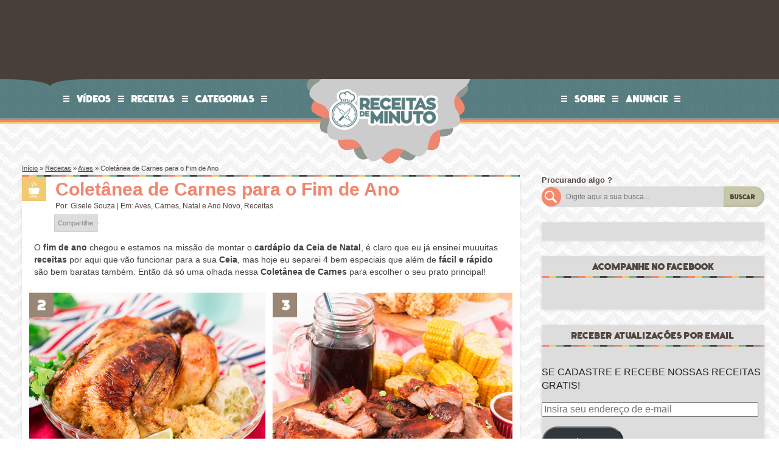

--- FILE ---
content_type: text/html; charset=UTF-8
request_url: https://receitasdeminuto.com/coletanea-de-carnes-para-o-fim-de-ano/
body_size: 21533
content:
<!DOCTYPE html>
<!--[if lt IE 7]>      <html class="no-js lt-ie9 lt-ie8 lt-ie7" xmlns:fb="http://www.facebook.com/2008/fbml" lang="pt-BR"> <![endif]-->
<!--[if IE 7]>         <html class="no-js lt-ie9 lt-ie8" xmlns:fb="http://www.facebook.com/2008/fbml" lang="pt-BR"> <![endif]-->
<!--[if IE 8]>         <html class="no-js lt-ie9" xmlns:fb="http://www.facebook.com/2008/fbml" lang="pt-BR"> <![endif]-->
<!--[if gt IE 8]><!-->
<html class="no-js" xmlns:fb="http://www.facebook.com/2008/fbml" lang="pt-BR">
<!--<![endif]-->

<head><style>img.lazy{min-height:1px}</style><link href="https://receitasdeminuto.com/wp-content/plugins/w3-total-cache/pub/js/lazyload.min.js" as="script">
    <meta charset="UTF-8">
    <meta name="viewport" content="width=device-width, initial-scale=1">
    <meta http-equiv="X-UA-Compatible" content="IE=edge">

    <title>Coletânea de Carnes para o Fim de Ano - Receitas de Minuto - A Solu&ccedil;&atilde;o pr&aacute;tica para o seu dia-a-dia!</title>

    <link rel="dns-prefetch" href="//receitasdeminuto.com" />
    <link rel="dns-prefetch" href="//receitasdeminuto.net" />
    <link rel="dns-prefetch" href="//receitasdeminuto.com.br" />
    <!--[if lte IE 9]>
      <link rel="prefetch" href="//receitasdeminuto.com" />
      <link rel="prefetch" href="//receitasdeminuto.net" />
      <link rel="prefetch" href="//receitasdeminuto.com.br" />
    <![endif]-->

    <link rel="pingback" href="https://receitasdeminuto.com/xmlrpc.php" />

    <meta name="theme-color" content="#f1c972">

    <!-- Place favicon.ico and apple-touch-icon.png in the root directory -->
    <link rel="shortcut icon" href="https://receitasdeminuto.com/wp-content/themes/receitasdeminuto-v3/img/ico/favicon.ico">
  	<link rel="apple-touch-icon" href="https://receitasdeminuto.com/wp-content/themes/receitasdeminuto-v3/img/ico/apple-touch-icon.png">
  	
  	<link rel="preload" href="https://receitasdeminuto.com/wp-content/themes/receitasdeminuto-v3/font/fatfrank-webfont.woff" as="font" type="font/woff" crossorigin>

    
    <meta name='robots' content='index, follow, max-image-preview:large, max-snippet:-1, max-video-preview:-1' />

	<!-- This site is optimized with the Yoast SEO plugin v26.8 - https://yoast.com/product/yoast-seo-wordpress/ -->
	<meta name="description" content="O fim de ano chegou e estamos na missão de montar o cardápio da Ceia de Natal, é claro que eu já ensinei muuuitas receitas por aqui que vão funcionar para" />
	<link rel="canonical" href="https://receitasdeminuto.com/coletanea-de-carnes-para-o-fim-de-ano/" />
	<meta property="og:locale" content="pt_BR" />
	<meta property="og:type" content="article" />
	<meta property="og:title" content="Coletânea de Carnes para o Fim de Ano - Receitas de Minuto - A Solu&ccedil;&atilde;o pr&aacute;tica para o seu dia-a-dia!" />
	<meta property="og:description" content="O fim de ano chegou e estamos na missão de montar o cardápio da Ceia de Natal, é claro que eu já ensinei muuuitas receitas por aqui que vão funcionar para" />
	<meta property="og:url" content="https://receitasdeminuto.com/coletanea-de-carnes-para-o-fim-de-ano/" />
	<meta property="og:site_name" content="Receitas de Minuto - A Solu&ccedil;&atilde;o pr&aacute;tica para o seu dia-a-dia!" />
	<meta property="article:publisher" content="https://www.facebook.com/ReceitasDeMinuto" />
	<meta property="article:author" content="http://facebook.com/xlgigi" />
	<meta property="article:published_time" content="2021-12-12T12:00:47+00:00" />
	<meta property="og:image" content="https://receitasdeminuto.com/wp-content/uploads/2021/12/2021.jpg" />
	<meta property="og:image:width" content="1024" />
	<meta property="og:image:height" content="999" />
	<meta property="og:image:type" content="image/jpeg" />
	<meta name="author" content="Gisele Souza" />
	<meta name="twitter:card" content="summary_large_image" />
	<meta name="twitter:creator" content="@chefgisouza" />
	<meta name="twitter:site" content="@xlgigi" />
	<script type="application/ld+json" class="yoast-schema-graph">{"@context":"https://schema.org","@graph":[{"@type":"Article","@id":"https://receitasdeminuto.com/coletanea-de-carnes-para-o-fim-de-ano/#article","isPartOf":{"@id":"https://receitasdeminuto.com/coletanea-de-carnes-para-o-fim-de-ano/"},"author":{"name":"Gisele Souza","@id":"https://receitasdeminuto.com/#/schema/person/ebc5756c684392664aea7c7e65f96631"},"headline":"Coletânea de Carnes para o Fim de Ano","datePublished":"2021-12-12T12:00:47+00:00","mainEntityOfPage":{"@id":"https://receitasdeminuto.com/coletanea-de-carnes-para-o-fim-de-ano/"},"wordCount":118,"commentCount":0,"image":{"@id":"https://receitasdeminuto.com/coletanea-de-carnes-para-o-fim-de-ano/#primaryimage"},"thumbnailUrl":"https://receitasdeminuto.com/wp-content/uploads/2021/12/2021.jpg","keywords":["a role","assado","barato","carnes","ceia","costela","costelinha","facil","FIM DE ANO","frango","jantar","natal","outback","parmegiana","pratico","prato principal","rapido","receita","recheado","rocambole"],"articleSection":["Aves","Carnes","Natal e Ano Novo","Receitas"],"inLanguage":"pt-BR","potentialAction":[{"@type":"CommentAction","name":"Comment","target":["https://receitasdeminuto.com/coletanea-de-carnes-para-o-fim-de-ano/#respond"]}]},{"@type":"WebPage","@id":"https://receitasdeminuto.com/coletanea-de-carnes-para-o-fim-de-ano/","url":"https://receitasdeminuto.com/coletanea-de-carnes-para-o-fim-de-ano/","name":"Coletânea de Carnes para o Fim de Ano - Receitas de Minuto - A Solu&ccedil;&atilde;o pr&aacute;tica para o seu dia-a-dia!","isPartOf":{"@id":"https://receitasdeminuto.com/#website"},"primaryImageOfPage":{"@id":"https://receitasdeminuto.com/coletanea-de-carnes-para-o-fim-de-ano/#primaryimage"},"image":{"@id":"https://receitasdeminuto.com/coletanea-de-carnes-para-o-fim-de-ano/#primaryimage"},"thumbnailUrl":"https://receitasdeminuto.com/wp-content/uploads/2021/12/2021.jpg","datePublished":"2021-12-12T12:00:47+00:00","author":{"@id":"https://receitasdeminuto.com/#/schema/person/ebc5756c684392664aea7c7e65f96631"},"description":"O fim de ano chegou e estamos na missão de montar o cardápio da Ceia de Natal, é claro que eu já ensinei muuuitas receitas por aqui que vão funcionar para","inLanguage":"pt-BR","potentialAction":[{"@type":"ReadAction","target":["https://receitasdeminuto.com/coletanea-de-carnes-para-o-fim-de-ano/"]}]},{"@type":"ImageObject","inLanguage":"pt-BR","@id":"https://receitasdeminuto.com/coletanea-de-carnes-para-o-fim-de-ano/#primaryimage","url":"https://receitasdeminuto.com/wp-content/uploads/2021/12/2021.jpg","contentUrl":"https://receitasdeminuto.com/wp-content/uploads/2021/12/2021.jpg","width":1024,"height":999},{"@type":"WebSite","@id":"https://receitasdeminuto.com/#website","url":"https://receitasdeminuto.com/","name":"Receitas de Minuto - A Solu&ccedil;&atilde;o pr&aacute;tica para o seu dia-a-dia!","description":"Receitas f&aacute;ceis e r&aacute;pidas para quem n&atilde;o gosta de complica&ccedil;&atilde;o, extremamente indicadas para solteiros tamb&eacute;m !","potentialAction":[{"@type":"SearchAction","target":{"@type":"EntryPoint","urlTemplate":"https://receitasdeminuto.com/?s={search_term_string}"},"query-input":{"@type":"PropertyValueSpecification","valueRequired":true,"valueName":"search_term_string"}}],"inLanguage":"pt-BR"},{"@type":"Person","@id":"https://receitasdeminuto.com/#/schema/person/ebc5756c684392664aea7c7e65f96631","name":"Gisele Souza","image":{"@type":"ImageObject","inLanguage":"pt-BR","@id":"https://receitasdeminuto.com/#/schema/person/image/","url":"https://secure.gravatar.com/avatar/2ee4c61c6dae93f16cb3924291e235b3e38d8748483cb9c4b7b7c966beab0d47?s=96&d=mm&r=g","contentUrl":"https://secure.gravatar.com/avatar/2ee4c61c6dae93f16cb3924291e235b3e38d8748483cb9c4b7b7c966beab0d47?s=96&d=mm&r=g","caption":"Gisele Souza"},"description":"Me chamo Gisele Souza, tenho 39anos, Chef formada pela Le Cordon Bleu, Vencedora do Masterchef Creators e Food stylist, amo aprender coisas novas e sempre estou em busca de novas receitas que facilitam nossas vidas! Acredito em comida feita com carinho e afeto que alimenta o corpo e a alma!","sameAs":["https://receitasdeminuto.com","http://facebook.com/xlgigi","http://instagram.com/receitasdeminuto","https://www.linkedin.com/in/gisouzarm/","http://pinterest.com/receitasdeminuto","https://x.com/chefgisouza","http://youtube.com/receitasdeminuto"],"url":"https://receitasdeminuto.com/author/gisele-souza/"}]}</script>
	<!-- / Yoast SEO plugin. -->


<link rel='dns-prefetch' href='//www.googletagmanager.com' />
<link rel='dns-prefetch' href='//widgets.wp.com' />
<link rel='dns-prefetch' href='//s0.wp.com' />
<link rel='dns-prefetch' href='//0.gravatar.com' />
<link rel='dns-prefetch' href='//1.gravatar.com' />
<link rel='dns-prefetch' href='//2.gravatar.com' />
<link rel='dns-prefetch' href='//pagead2.googlesyndication.com' />
<link rel="alternate" type="application/rss+xml" title="Feed de comentários para Receitas de Minuto - A Solu&ccedil;&atilde;o pr&aacute;tica para o seu dia-a-dia! &raquo; Coletânea de Carnes para o Fim de Ano" href="https://receitasdeminuto.com/coletanea-de-carnes-para-o-fim-de-ano/feed/" />
<link rel="alternate" title="oEmbed (JSON)" type="application/json+oembed" href="https://receitasdeminuto.com/wp-json/oembed/1.0/embed?url=https%3A%2F%2Freceitasdeminuto.com%2Fcoletanea-de-carnes-para-o-fim-de-ano%2F" />
<link rel="alternate" title="oEmbed (XML)" type="text/xml+oembed" href="https://receitasdeminuto.com/wp-json/oembed/1.0/embed?url=https%3A%2F%2Freceitasdeminuto.com%2Fcoletanea-de-carnes-para-o-fim-de-ano%2F&#038;format=xml" />
<script>(()=>{"use strict";const e=[400,500,600,700,800,900],t=e=>`wprm-min-${e}`,n=e=>`wprm-max-${e}`,s=new Set,o="ResizeObserver"in window,r=o?new ResizeObserver((e=>{for(const t of e)c(t.target)})):null,i=.5/(window.devicePixelRatio||1);function c(s){const o=s.getBoundingClientRect().width||0;for(let r=0;r<e.length;r++){const c=e[r],a=o<=c+i;o>c+i?s.classList.add(t(c)):s.classList.remove(t(c)),a?s.classList.add(n(c)):s.classList.remove(n(c))}}function a(e){s.has(e)||(s.add(e),r&&r.observe(e),c(e))}!function(e=document){e.querySelectorAll(".wprm-recipe").forEach(a)}();if(new MutationObserver((e=>{for(const t of e)for(const e of t.addedNodes)e instanceof Element&&(e.matches?.(".wprm-recipe")&&a(e),e.querySelectorAll?.(".wprm-recipe").forEach(a))})).observe(document.documentElement,{childList:!0,subtree:!0}),!o){let e=0;addEventListener("resize",(()=>{e&&cancelAnimationFrame(e),e=requestAnimationFrame((()=>s.forEach(c)))}),{passive:!0})}})();</script><style id='wp-img-auto-sizes-contain-inline-css' type='text/css'>
img:is([sizes=auto i],[sizes^="auto," i]){contain-intrinsic-size:3000px 1500px}
/*# sourceURL=wp-img-auto-sizes-contain-inline-css */
</style>
<link rel="stylesheet" href="https://receitasdeminuto.com/wp-content/cache/minify/589d9.css" media="all" />

<style id='wp-emoji-styles-inline-css' type='text/css'>

	img.wp-smiley, img.emoji {
		display: inline !important;
		border: none !important;
		box-shadow: none !important;
		height: 1em !important;
		width: 1em !important;
		margin: 0 0.07em !important;
		vertical-align: -0.1em !important;
		background: none !important;
		padding: 0 !important;
	}
/*# sourceURL=wp-emoji-styles-inline-css */
</style>
<style id='wp-block-library-inline-css' type='text/css'>
:root{--wp-block-synced-color:#7a00df;--wp-block-synced-color--rgb:122,0,223;--wp-bound-block-color:var(--wp-block-synced-color);--wp-editor-canvas-background:#ddd;--wp-admin-theme-color:#007cba;--wp-admin-theme-color--rgb:0,124,186;--wp-admin-theme-color-darker-10:#006ba1;--wp-admin-theme-color-darker-10--rgb:0,107,160.5;--wp-admin-theme-color-darker-20:#005a87;--wp-admin-theme-color-darker-20--rgb:0,90,135;--wp-admin-border-width-focus:2px}@media (min-resolution:192dpi){:root{--wp-admin-border-width-focus:1.5px}}.wp-element-button{cursor:pointer}:root .has-very-light-gray-background-color{background-color:#eee}:root .has-very-dark-gray-background-color{background-color:#313131}:root .has-very-light-gray-color{color:#eee}:root .has-very-dark-gray-color{color:#313131}:root .has-vivid-green-cyan-to-vivid-cyan-blue-gradient-background{background:linear-gradient(135deg,#00d084,#0693e3)}:root .has-purple-crush-gradient-background{background:linear-gradient(135deg,#34e2e4,#4721fb 50%,#ab1dfe)}:root .has-hazy-dawn-gradient-background{background:linear-gradient(135deg,#faaca8,#dad0ec)}:root .has-subdued-olive-gradient-background{background:linear-gradient(135deg,#fafae1,#67a671)}:root .has-atomic-cream-gradient-background{background:linear-gradient(135deg,#fdd79a,#004a59)}:root .has-nightshade-gradient-background{background:linear-gradient(135deg,#330968,#31cdcf)}:root .has-midnight-gradient-background{background:linear-gradient(135deg,#020381,#2874fc)}:root{--wp--preset--font-size--normal:16px;--wp--preset--font-size--huge:42px}.has-regular-font-size{font-size:1em}.has-larger-font-size{font-size:2.625em}.has-normal-font-size{font-size:var(--wp--preset--font-size--normal)}.has-huge-font-size{font-size:var(--wp--preset--font-size--huge)}.has-text-align-center{text-align:center}.has-text-align-left{text-align:left}.has-text-align-right{text-align:right}.has-fit-text{white-space:nowrap!important}#end-resizable-editor-section{display:none}.aligncenter{clear:both}.items-justified-left{justify-content:flex-start}.items-justified-center{justify-content:center}.items-justified-right{justify-content:flex-end}.items-justified-space-between{justify-content:space-between}.screen-reader-text{border:0;clip-path:inset(50%);height:1px;margin:-1px;overflow:hidden;padding:0;position:absolute;width:1px;word-wrap:normal!important}.screen-reader-text:focus{background-color:#ddd;clip-path:none;color:#444;display:block;font-size:1em;height:auto;left:5px;line-height:normal;padding:15px 23px 14px;text-decoration:none;top:5px;width:auto;z-index:100000}html :where(.has-border-color){border-style:solid}html :where([style*=border-top-color]){border-top-style:solid}html :where([style*=border-right-color]){border-right-style:solid}html :where([style*=border-bottom-color]){border-bottom-style:solid}html :where([style*=border-left-color]){border-left-style:solid}html :where([style*=border-width]){border-style:solid}html :where([style*=border-top-width]){border-top-style:solid}html :where([style*=border-right-width]){border-right-style:solid}html :where([style*=border-bottom-width]){border-bottom-style:solid}html :where([style*=border-left-width]){border-left-style:solid}html :where(img[class*=wp-image-]){height:auto;max-width:100%}:where(figure){margin:0 0 1em}html :where(.is-position-sticky){--wp-admin--admin-bar--position-offset:var(--wp-admin--admin-bar--height,0px)}@media screen and (max-width:600px){html :where(.is-position-sticky){--wp-admin--admin-bar--position-offset:0px}}

/*# sourceURL=wp-block-library-inline-css */
</style><style id='wp-block-heading-inline-css' type='text/css'>
h1:where(.wp-block-heading).has-background,h2:where(.wp-block-heading).has-background,h3:where(.wp-block-heading).has-background,h4:where(.wp-block-heading).has-background,h5:where(.wp-block-heading).has-background,h6:where(.wp-block-heading).has-background{padding:1.25em 2.375em}h1.has-text-align-left[style*=writing-mode]:where([style*=vertical-lr]),h1.has-text-align-right[style*=writing-mode]:where([style*=vertical-rl]),h2.has-text-align-left[style*=writing-mode]:where([style*=vertical-lr]),h2.has-text-align-right[style*=writing-mode]:where([style*=vertical-rl]),h3.has-text-align-left[style*=writing-mode]:where([style*=vertical-lr]),h3.has-text-align-right[style*=writing-mode]:where([style*=vertical-rl]),h4.has-text-align-left[style*=writing-mode]:where([style*=vertical-lr]),h4.has-text-align-right[style*=writing-mode]:where([style*=vertical-rl]),h5.has-text-align-left[style*=writing-mode]:where([style*=vertical-lr]),h5.has-text-align-right[style*=writing-mode]:where([style*=vertical-rl]),h6.has-text-align-left[style*=writing-mode]:where([style*=vertical-lr]),h6.has-text-align-right[style*=writing-mode]:where([style*=vertical-rl]){rotate:180deg}
/*# sourceURL=https://receitasdeminuto.com/wp-includes/blocks/heading/style.min.css */
</style>
<style id='wp-block-group-inline-css' type='text/css'>
.wp-block-group{box-sizing:border-box}:where(.wp-block-group.wp-block-group-is-layout-constrained){position:relative}
/*# sourceURL=https://receitasdeminuto.com/wp-includes/blocks/group/style.min.css */
</style>
<style id='wp-block-paragraph-inline-css' type='text/css'>
.is-small-text{font-size:.875em}.is-regular-text{font-size:1em}.is-large-text{font-size:2.25em}.is-larger-text{font-size:3em}.has-drop-cap:not(:focus):first-letter{float:left;font-size:8.4em;font-style:normal;font-weight:100;line-height:.68;margin:.05em .1em 0 0;text-transform:uppercase}body.rtl .has-drop-cap:not(:focus):first-letter{float:none;margin-left:.1em}p.has-drop-cap.has-background{overflow:hidden}:root :where(p.has-background){padding:1.25em 2.375em}:where(p.has-text-color:not(.has-link-color)) a{color:inherit}p.has-text-align-left[style*="writing-mode:vertical-lr"],p.has-text-align-right[style*="writing-mode:vertical-rl"]{rotate:180deg}
/*# sourceURL=https://receitasdeminuto.com/wp-includes/blocks/paragraph/style.min.css */
</style>
<style id='wp-block-quote-inline-css' type='text/css'>
.wp-block-quote{box-sizing:border-box;overflow-wrap:break-word}.wp-block-quote.is-large:where(:not(.is-style-plain)),.wp-block-quote.is-style-large:where(:not(.is-style-plain)){margin-bottom:1em;padding:0 1em}.wp-block-quote.is-large:where(:not(.is-style-plain)) p,.wp-block-quote.is-style-large:where(:not(.is-style-plain)) p{font-size:1.5em;font-style:italic;line-height:1.6}.wp-block-quote.is-large:where(:not(.is-style-plain)) cite,.wp-block-quote.is-large:where(:not(.is-style-plain)) footer,.wp-block-quote.is-style-large:where(:not(.is-style-plain)) cite,.wp-block-quote.is-style-large:where(:not(.is-style-plain)) footer{font-size:1.125em;text-align:right}.wp-block-quote>cite{display:block}
/*# sourceURL=https://receitasdeminuto.com/wp-includes/blocks/quote/style.min.css */
</style>
<style id='wp-block-separator-inline-css' type='text/css'>
@charset "UTF-8";.wp-block-separator{border:none;border-top:2px solid}:root :where(.wp-block-separator.is-style-dots){height:auto;line-height:1;text-align:center}:root :where(.wp-block-separator.is-style-dots):before{color:currentColor;content:"···";font-family:serif;font-size:1.5em;letter-spacing:2em;padding-left:2em}.wp-block-separator.is-style-dots{background:none!important;border:none!important}
/*# sourceURL=https://receitasdeminuto.com/wp-includes/blocks/separator/style.min.css */
</style>
<style id='global-styles-inline-css' type='text/css'>
:root{--wp--preset--aspect-ratio--square: 1;--wp--preset--aspect-ratio--4-3: 4/3;--wp--preset--aspect-ratio--3-4: 3/4;--wp--preset--aspect-ratio--3-2: 3/2;--wp--preset--aspect-ratio--2-3: 2/3;--wp--preset--aspect-ratio--16-9: 16/9;--wp--preset--aspect-ratio--9-16: 9/16;--wp--preset--color--black: #000000;--wp--preset--color--cyan-bluish-gray: #abb8c3;--wp--preset--color--white: #ffffff;--wp--preset--color--pale-pink: #f78da7;--wp--preset--color--vivid-red: #cf2e2e;--wp--preset--color--luminous-vivid-orange: #ff6900;--wp--preset--color--luminous-vivid-amber: #fcb900;--wp--preset--color--light-green-cyan: #7bdcb5;--wp--preset--color--vivid-green-cyan: #00d084;--wp--preset--color--pale-cyan-blue: #8ed1fc;--wp--preset--color--vivid-cyan-blue: #0693e3;--wp--preset--color--vivid-purple: #9b51e0;--wp--preset--gradient--vivid-cyan-blue-to-vivid-purple: linear-gradient(135deg,rgb(6,147,227) 0%,rgb(155,81,224) 100%);--wp--preset--gradient--light-green-cyan-to-vivid-green-cyan: linear-gradient(135deg,rgb(122,220,180) 0%,rgb(0,208,130) 100%);--wp--preset--gradient--luminous-vivid-amber-to-luminous-vivid-orange: linear-gradient(135deg,rgb(252,185,0) 0%,rgb(255,105,0) 100%);--wp--preset--gradient--luminous-vivid-orange-to-vivid-red: linear-gradient(135deg,rgb(255,105,0) 0%,rgb(207,46,46) 100%);--wp--preset--gradient--very-light-gray-to-cyan-bluish-gray: linear-gradient(135deg,rgb(238,238,238) 0%,rgb(169,184,195) 100%);--wp--preset--gradient--cool-to-warm-spectrum: linear-gradient(135deg,rgb(74,234,220) 0%,rgb(151,120,209) 20%,rgb(207,42,186) 40%,rgb(238,44,130) 60%,rgb(251,105,98) 80%,rgb(254,248,76) 100%);--wp--preset--gradient--blush-light-purple: linear-gradient(135deg,rgb(255,206,236) 0%,rgb(152,150,240) 100%);--wp--preset--gradient--blush-bordeaux: linear-gradient(135deg,rgb(254,205,165) 0%,rgb(254,45,45) 50%,rgb(107,0,62) 100%);--wp--preset--gradient--luminous-dusk: linear-gradient(135deg,rgb(255,203,112) 0%,rgb(199,81,192) 50%,rgb(65,88,208) 100%);--wp--preset--gradient--pale-ocean: linear-gradient(135deg,rgb(255,245,203) 0%,rgb(182,227,212) 50%,rgb(51,167,181) 100%);--wp--preset--gradient--electric-grass: linear-gradient(135deg,rgb(202,248,128) 0%,rgb(113,206,126) 100%);--wp--preset--gradient--midnight: linear-gradient(135deg,rgb(2,3,129) 0%,rgb(40,116,252) 100%);--wp--preset--font-size--small: 13px;--wp--preset--font-size--medium: 20px;--wp--preset--font-size--large: 36px;--wp--preset--font-size--x-large: 42px;--wp--preset--spacing--20: 0.44rem;--wp--preset--spacing--30: 0.67rem;--wp--preset--spacing--40: 1rem;--wp--preset--spacing--50: 1.5rem;--wp--preset--spacing--60: 2.25rem;--wp--preset--spacing--70: 3.38rem;--wp--preset--spacing--80: 5.06rem;--wp--preset--shadow--natural: 6px 6px 9px rgba(0, 0, 0, 0.2);--wp--preset--shadow--deep: 12px 12px 50px rgba(0, 0, 0, 0.4);--wp--preset--shadow--sharp: 6px 6px 0px rgba(0, 0, 0, 0.2);--wp--preset--shadow--outlined: 6px 6px 0px -3px rgb(255, 255, 255), 6px 6px rgb(0, 0, 0);--wp--preset--shadow--crisp: 6px 6px 0px rgb(0, 0, 0);}:where(.is-layout-flex){gap: 0.5em;}:where(.is-layout-grid){gap: 0.5em;}body .is-layout-flex{display: flex;}.is-layout-flex{flex-wrap: wrap;align-items: center;}.is-layout-flex > :is(*, div){margin: 0;}body .is-layout-grid{display: grid;}.is-layout-grid > :is(*, div){margin: 0;}:where(.wp-block-columns.is-layout-flex){gap: 2em;}:where(.wp-block-columns.is-layout-grid){gap: 2em;}:where(.wp-block-post-template.is-layout-flex){gap: 1.25em;}:where(.wp-block-post-template.is-layout-grid){gap: 1.25em;}.has-black-color{color: var(--wp--preset--color--black) !important;}.has-cyan-bluish-gray-color{color: var(--wp--preset--color--cyan-bluish-gray) !important;}.has-white-color{color: var(--wp--preset--color--white) !important;}.has-pale-pink-color{color: var(--wp--preset--color--pale-pink) !important;}.has-vivid-red-color{color: var(--wp--preset--color--vivid-red) !important;}.has-luminous-vivid-orange-color{color: var(--wp--preset--color--luminous-vivid-orange) !important;}.has-luminous-vivid-amber-color{color: var(--wp--preset--color--luminous-vivid-amber) !important;}.has-light-green-cyan-color{color: var(--wp--preset--color--light-green-cyan) !important;}.has-vivid-green-cyan-color{color: var(--wp--preset--color--vivid-green-cyan) !important;}.has-pale-cyan-blue-color{color: var(--wp--preset--color--pale-cyan-blue) !important;}.has-vivid-cyan-blue-color{color: var(--wp--preset--color--vivid-cyan-blue) !important;}.has-vivid-purple-color{color: var(--wp--preset--color--vivid-purple) !important;}.has-black-background-color{background-color: var(--wp--preset--color--black) !important;}.has-cyan-bluish-gray-background-color{background-color: var(--wp--preset--color--cyan-bluish-gray) !important;}.has-white-background-color{background-color: var(--wp--preset--color--white) !important;}.has-pale-pink-background-color{background-color: var(--wp--preset--color--pale-pink) !important;}.has-vivid-red-background-color{background-color: var(--wp--preset--color--vivid-red) !important;}.has-luminous-vivid-orange-background-color{background-color: var(--wp--preset--color--luminous-vivid-orange) !important;}.has-luminous-vivid-amber-background-color{background-color: var(--wp--preset--color--luminous-vivid-amber) !important;}.has-light-green-cyan-background-color{background-color: var(--wp--preset--color--light-green-cyan) !important;}.has-vivid-green-cyan-background-color{background-color: var(--wp--preset--color--vivid-green-cyan) !important;}.has-pale-cyan-blue-background-color{background-color: var(--wp--preset--color--pale-cyan-blue) !important;}.has-vivid-cyan-blue-background-color{background-color: var(--wp--preset--color--vivid-cyan-blue) !important;}.has-vivid-purple-background-color{background-color: var(--wp--preset--color--vivid-purple) !important;}.has-black-border-color{border-color: var(--wp--preset--color--black) !important;}.has-cyan-bluish-gray-border-color{border-color: var(--wp--preset--color--cyan-bluish-gray) !important;}.has-white-border-color{border-color: var(--wp--preset--color--white) !important;}.has-pale-pink-border-color{border-color: var(--wp--preset--color--pale-pink) !important;}.has-vivid-red-border-color{border-color: var(--wp--preset--color--vivid-red) !important;}.has-luminous-vivid-orange-border-color{border-color: var(--wp--preset--color--luminous-vivid-orange) !important;}.has-luminous-vivid-amber-border-color{border-color: var(--wp--preset--color--luminous-vivid-amber) !important;}.has-light-green-cyan-border-color{border-color: var(--wp--preset--color--light-green-cyan) !important;}.has-vivid-green-cyan-border-color{border-color: var(--wp--preset--color--vivid-green-cyan) !important;}.has-pale-cyan-blue-border-color{border-color: var(--wp--preset--color--pale-cyan-blue) !important;}.has-vivid-cyan-blue-border-color{border-color: var(--wp--preset--color--vivid-cyan-blue) !important;}.has-vivid-purple-border-color{border-color: var(--wp--preset--color--vivid-purple) !important;}.has-vivid-cyan-blue-to-vivid-purple-gradient-background{background: var(--wp--preset--gradient--vivid-cyan-blue-to-vivid-purple) !important;}.has-light-green-cyan-to-vivid-green-cyan-gradient-background{background: var(--wp--preset--gradient--light-green-cyan-to-vivid-green-cyan) !important;}.has-luminous-vivid-amber-to-luminous-vivid-orange-gradient-background{background: var(--wp--preset--gradient--luminous-vivid-amber-to-luminous-vivid-orange) !important;}.has-luminous-vivid-orange-to-vivid-red-gradient-background{background: var(--wp--preset--gradient--luminous-vivid-orange-to-vivid-red) !important;}.has-very-light-gray-to-cyan-bluish-gray-gradient-background{background: var(--wp--preset--gradient--very-light-gray-to-cyan-bluish-gray) !important;}.has-cool-to-warm-spectrum-gradient-background{background: var(--wp--preset--gradient--cool-to-warm-spectrum) !important;}.has-blush-light-purple-gradient-background{background: var(--wp--preset--gradient--blush-light-purple) !important;}.has-blush-bordeaux-gradient-background{background: var(--wp--preset--gradient--blush-bordeaux) !important;}.has-luminous-dusk-gradient-background{background: var(--wp--preset--gradient--luminous-dusk) !important;}.has-pale-ocean-gradient-background{background: var(--wp--preset--gradient--pale-ocean) !important;}.has-electric-grass-gradient-background{background: var(--wp--preset--gradient--electric-grass) !important;}.has-midnight-gradient-background{background: var(--wp--preset--gradient--midnight) !important;}.has-small-font-size{font-size: var(--wp--preset--font-size--small) !important;}.has-medium-font-size{font-size: var(--wp--preset--font-size--medium) !important;}.has-large-font-size{font-size: var(--wp--preset--font-size--large) !important;}.has-x-large-font-size{font-size: var(--wp--preset--font-size--x-large) !important;}
/*# sourceURL=global-styles-inline-css */
</style>
<style id='core-block-supports-inline-css' type='text/css'>
.wp-container-core-group-is-layout-bcfe9290 > :where(:not(.alignleft):not(.alignright):not(.alignfull)){max-width:480px;margin-left:auto !important;margin-right:auto !important;}.wp-container-core-group-is-layout-bcfe9290 > .alignwide{max-width:480px;}.wp-container-core-group-is-layout-bcfe9290 .alignfull{max-width:none;}
/*# sourceURL=core-block-supports-inline-css */
</style>

<style id='classic-theme-styles-inline-css' type='text/css'>
/*! This file is auto-generated */
.wp-block-button__link{color:#fff;background-color:#32373c;border-radius:9999px;box-shadow:none;text-decoration:none;padding:calc(.667em + 2px) calc(1.333em + 2px);font-size:1.125em}.wp-block-file__button{background:#32373c;color:#fff;text-decoration:none}
/*# sourceURL=/wp-includes/css/classic-themes.min.css */
</style>
<link rel="stylesheet" href="https://receitasdeminuto.com/wp-content/cache/minify/4d98f.css" media="all" />








<script src="https://receitasdeminuto.com/wp-content/cache/minify/818c0.js"></script>



<!-- Snippet da etiqueta do Google (gtag.js) adicionado pelo Site Kit -->
<!-- Snippet do Google Análises adicionado pelo Site Kit -->
<script type="text/javascript" src="https://www.googletagmanager.com/gtag/js?id=G-4L4TESGCYW" id="google_gtagjs-js" async></script>
<script type="text/javascript" id="google_gtagjs-js-after">
/* <![CDATA[ */
window.dataLayer = window.dataLayer || [];function gtag(){dataLayer.push(arguments);}
gtag("set","linker",{"domains":["receitasdeminuto.com"]});
gtag("js", new Date());
gtag("set", "developer_id.dZTNiMT", true);
gtag("config", "G-4L4TESGCYW");
//# sourceURL=google_gtagjs-js-after
/* ]]> */
</script>
<link rel="https://api.w.org/" href="https://receitasdeminuto.com/wp-json/" /><link rel="alternate" title="JSON" type="application/json" href="https://receitasdeminuto.com/wp-json/wp/v2/posts/29189" /><link rel="EditURI" type="application/rsd+xml" title="RSD" href="https://receitasdeminuto.com/xmlrpc.php?rsd" />
<meta name="generator" content="Site Kit by Google 1.170.0" /><style type="text/css"> .tippy-box[data-theme~="wprm"] { background-color: #333333; color: #FFFFFF; } .tippy-box[data-theme~="wprm"][data-placement^="top"] > .tippy-arrow::before { border-top-color: #333333; } .tippy-box[data-theme~="wprm"][data-placement^="bottom"] > .tippy-arrow::before { border-bottom-color: #333333; } .tippy-box[data-theme~="wprm"][data-placement^="left"] > .tippy-arrow::before { border-left-color: #333333; } .tippy-box[data-theme~="wprm"][data-placement^="right"] > .tippy-arrow::before { border-right-color: #333333; } .tippy-box[data-theme~="wprm"] a { color: #FFFFFF; } .wprm-comment-rating svg { width: 18px !important; height: 18px !important; } img.wprm-comment-rating { width: 90px !important; height: 18px !important; } body { --comment-rating-star-color: #343434; } body { --wprm-popup-font-size: 16px; } body { --wprm-popup-background: #ffffff; } body { --wprm-popup-title: #000000; } body { --wprm-popup-content: #444444; } body { --wprm-popup-button-background: #444444; } body { --wprm-popup-button-text: #ffffff; } body { --wprm-popup-accent: #747B2D; }</style><style type="text/css">.wprm-glossary-term {color: #5A822B;text-decoration: underline;cursor: help;}</style><style type="text/css">.wprm-recipe-template-snippet-basic-buttons {
    font-family: inherit; /* wprm_font_family type=font */
    font-size: 0.9em; /* wprm_font_size type=font_size */
    text-align: center; /* wprm_text_align type=align */
    margin-top: 0px; /* wprm_margin_top type=size */
    margin-bottom: 10px; /* wprm_margin_bottom type=size */
}
.wprm-recipe-template-snippet-basic-buttons a  {
    margin: 5px; /* wprm_margin_button type=size */
    margin: 5px; /* wprm_margin_button type=size */
}

.wprm-recipe-template-snippet-basic-buttons a:first-child {
    margin-left: 0;
}
.wprm-recipe-template-snippet-basic-buttons a:last-child {
    margin-right: 0;
}.wprm-recipe-template-rm {
    margin: 20px auto;
    background-color: #ffffff; /*wprm_background type=color*/
    font-family: -apple-system, BlinkMacSystemFont, "Segoe UI", Roboto, Oxygen-Sans, Ubuntu, Cantarell, "Helvetica Neue", sans-serif; /*wprm_main_font_family type=font*/
    font-size: 1em; /*wprm_main_font_size type=font_size*/
    line-height: 1.5em !important; /*wprm_main_line_height type=font_size*/
    color: #333333; /*wprm_main_text type=color*/
    max-width: 950px; /*wprm_max_width type=size*/
}
.wprm-recipe-template-rm a {
    color: #5A822B; /*wprm_link type=color*/
}
.wprm-recipe-template-rm p, .wprm-recipe-template-rm li {
    font-family: -apple-system, BlinkMacSystemFont, "Segoe UI", Roboto, Oxygen-Sans, Ubuntu, Cantarell, "Helvetica Neue", sans-serif; /*wprm_main_font_family type=font*/
    font-size: 1em !important;
    line-height: 1.5em !important; /*wprm_main_line_height type=font_size*/
}
.wprm-recipe-template-rm li {
    margin: 0 0 0 32px !important;
    padding: 0 !important;
}
.rtl .wprm-recipe-template-rm li {
    margin: 0 32px 0 0 !important;
}
.wprm-recipe-template-rm ol, .wprm-recipe-template-rm ul {
    margin: 0 !important;
    padding: 0 !important;
}
.wprm-recipe-template-rm br {
    display: none;
}
.wprm-recipe-template-rm .wprm-recipe-name,
.wprm-recipe-template-rm .wprm-recipe-header {
    font-family: -apple-system, BlinkMacSystemFont, "Segoe UI", Roboto, Oxygen-Sans, Ubuntu, Cantarell, "Helvetica Neue", sans-serif; /*wprm_header_font_family type=font*/
    color: #212121; /*wprm_header_text type=color*/
    line-height: 1.3em; /*wprm_header_line_height type=font_size*/
}
.wprm-recipe-template-rm h1,
.wprm-recipe-template-rm h2,
.wprm-recipe-template-rm h3,
.wprm-recipe-template-rm h4,
.wprm-recipe-template-rm h5,
.wprm-recipe-template-rm h6 {
    font-family: -apple-system, BlinkMacSystemFont, "Segoe UI", Roboto, Oxygen-Sans, Ubuntu, Cantarell, "Helvetica Neue", sans-serif; /*wprm_header_font_family type=font*/
    color: #212121; /*wprm_header_text type=color*/
    line-height: 1.3em; /*wprm_header_line_height type=font_size*/
    margin: 0 !important;
    padding: 0 !important;
}
.wprm-recipe-template-rm .wprm-recipe-header {
    margin-top: 1.2em !important;
}
.wprm-recipe-template-rm h1 {
    font-size: 2em; /*wprm_h1_size type=font_size*/
}
.wprm-recipe-template-rm h2 {
    font-size: 1.8em; /*wprm_h2_size type=font_size*/
}
.wprm-recipe-template-rm h3 {
    font-size: 1.2em; /*wprm_h3_size type=font_size*/
}
.wprm-recipe-template-rm h4 {
    font-size: 1em; /*wprm_h4_size type=font_size*/
}
.wprm-recipe-template-rm h5 {
    font-size: 1em; /*wprm_h5_size type=font_size*/
}
.wprm-recipe-template-rm h6 {
    font-size: 1em; /*wprm_h6_size type=font_size*/
}.wprm-recipe-template-rm {
    font-size: 1em; /*wprm_main_font_size type=font_size*/
	border-style: solid; /*wprm_border_style type=border*/
	border-width: 1px; /*wprm_border_width type=size*/
	border-color: #E0E0E0; /*wprm_border type=color*/
    padding: 10px;
    background-color: #ffffff; /*wprm_background type=color*/
    max-width: 950px; /*wprm_max_width type=size*/
}
.wprm-recipe-template-rm a {
    color: #5A822B; /*wprm_link type=color*/
}
.wprm-recipe-template-rm .wprm-recipe-name {
    line-height: 1.3em;
    font-weight: bold;
}
.wprm-recipe-template-rm .wprm-template-chic-buttons {
	clear: both;
    font-size: 0.9em;
    text-align: center;
}
.wprm-recipe-template-rm .wprm-template-chic-buttons .wprm-recipe-icon {
    margin-right: 5px;
}
.wprm-recipe-template-rm .wprm-recipe-header {
	margin-bottom: 0.5em !important;
}
.wprm-recipe-template-rm .wprm-nutrition-label-container {
	font-size: 0.9em;
}
.wprm-recipe-template-rm .wprm-call-to-action {
	border-radius: 3px;
}.wprm-recipe-template-compact-howto {
    margin: 20px auto;
    background-color: #fafafa; /* wprm_background type=color */
    font-family: -apple-system, BlinkMacSystemFont, "Segoe UI", Roboto, Oxygen-Sans, Ubuntu, Cantarell, "Helvetica Neue", sans-serif; /* wprm_main_font_family type=font */
    font-size: 0.9em; /* wprm_main_font_size type=font_size */
    line-height: 1.5em; /* wprm_main_line_height type=font_size */
    color: #333333; /* wprm_main_text type=color */
    max-width: 650px; /* wprm_max_width type=size */
}
.wprm-recipe-template-compact-howto a {
    color: #3498db; /* wprm_link type=color */
}
.wprm-recipe-template-compact-howto p, .wprm-recipe-template-compact-howto li {
    font-family: -apple-system, BlinkMacSystemFont, "Segoe UI", Roboto, Oxygen-Sans, Ubuntu, Cantarell, "Helvetica Neue", sans-serif; /* wprm_main_font_family type=font */
    font-size: 1em !important;
    line-height: 1.5em !important; /* wprm_main_line_height type=font_size */
}
.wprm-recipe-template-compact-howto li {
    margin: 0 0 0 32px !important;
    padding: 0 !important;
}
.rtl .wprm-recipe-template-compact-howto li {
    margin: 0 32px 0 0 !important;
}
.wprm-recipe-template-compact-howto ol, .wprm-recipe-template-compact-howto ul {
    margin: 0 !important;
    padding: 0 !important;
}
.wprm-recipe-template-compact-howto br {
    display: none;
}
.wprm-recipe-template-compact-howto .wprm-recipe-name,
.wprm-recipe-template-compact-howto .wprm-recipe-header {
    font-family: -apple-system, BlinkMacSystemFont, "Segoe UI", Roboto, Oxygen-Sans, Ubuntu, Cantarell, "Helvetica Neue", sans-serif; /* wprm_header_font_family type=font */
    color: #000000; /* wprm_header_text type=color */
    line-height: 1.3em; /* wprm_header_line_height type=font_size */
}
.wprm-recipe-template-compact-howto .wprm-recipe-header * {
    font-family: -apple-system, BlinkMacSystemFont, "Segoe UI", Roboto, Oxygen-Sans, Ubuntu, Cantarell, "Helvetica Neue", sans-serif; /* wprm_main_font_family type=font */
}
.wprm-recipe-template-compact-howto h1,
.wprm-recipe-template-compact-howto h2,
.wprm-recipe-template-compact-howto h3,
.wprm-recipe-template-compact-howto h4,
.wprm-recipe-template-compact-howto h5,
.wprm-recipe-template-compact-howto h6 {
    font-family: -apple-system, BlinkMacSystemFont, "Segoe UI", Roboto, Oxygen-Sans, Ubuntu, Cantarell, "Helvetica Neue", sans-serif; /* wprm_header_font_family type=font */
    color: #212121; /* wprm_header_text type=color */
    line-height: 1.3em; /* wprm_header_line_height type=font_size */
    margin: 0 !important;
    padding: 0 !important;
}
.wprm-recipe-template-compact-howto .wprm-recipe-header {
    margin-top: 1.2em !important;
}
.wprm-recipe-template-compact-howto h1 {
    font-size: 2em; /* wprm_h1_size type=font_size */
}
.wprm-recipe-template-compact-howto h2 {
    font-size: 1.8em; /* wprm_h2_size type=font_size */
}
.wprm-recipe-template-compact-howto h3 {
    font-size: 1.2em; /* wprm_h3_size type=font_size */
}
.wprm-recipe-template-compact-howto h4 {
    font-size: 1em; /* wprm_h4_size type=font_size */
}
.wprm-recipe-template-compact-howto h5 {
    font-size: 1em; /* wprm_h5_size type=font_size */
}
.wprm-recipe-template-compact-howto h6 {
    font-size: 1em; /* wprm_h6_size type=font_size */
}.wprm-recipe-template-compact-howto {
	border-style: solid; /* wprm_border_style type=border */
	border-width: 1px; /* wprm_border_width type=size */
	border-color: #777777; /* wprm_border type=color */
	border-radius: 0px; /* wprm_border_radius type=size */
	padding: 10px;
}.wprm-recipe-template-chic {
    margin: 20px auto;
    background-color: #fafafa; /* wprm_background type=color */
    font-family: -apple-system, BlinkMacSystemFont, "Segoe UI", Roboto, Oxygen-Sans, Ubuntu, Cantarell, "Helvetica Neue", sans-serif; /* wprm_main_font_family type=font */
    font-size: 0.9em; /* wprm_main_font_size type=font_size */
    line-height: 1.5em; /* wprm_main_line_height type=font_size */
    color: #333333; /* wprm_main_text type=color */
    max-width: 650px; /* wprm_max_width type=size */
}
.wprm-recipe-template-chic a {
    color: #3498db; /* wprm_link type=color */
}
.wprm-recipe-template-chic p, .wprm-recipe-template-chic li {
    font-family: -apple-system, BlinkMacSystemFont, "Segoe UI", Roboto, Oxygen-Sans, Ubuntu, Cantarell, "Helvetica Neue", sans-serif; /* wprm_main_font_family type=font */
    font-size: 1em !important;
    line-height: 1.5em !important; /* wprm_main_line_height type=font_size */
}
.wprm-recipe-template-chic li {
    margin: 0 0 0 32px !important;
    padding: 0 !important;
}
.rtl .wprm-recipe-template-chic li {
    margin: 0 32px 0 0 !important;
}
.wprm-recipe-template-chic ol, .wprm-recipe-template-chic ul {
    margin: 0 !important;
    padding: 0 !important;
}
.wprm-recipe-template-chic br {
    display: none;
}
.wprm-recipe-template-chic .wprm-recipe-name,
.wprm-recipe-template-chic .wprm-recipe-header {
    font-family: -apple-system, BlinkMacSystemFont, "Segoe UI", Roboto, Oxygen-Sans, Ubuntu, Cantarell, "Helvetica Neue", sans-serif; /* wprm_header_font_family type=font */
    color: #000000; /* wprm_header_text type=color */
    line-height: 1.3em; /* wprm_header_line_height type=font_size */
}
.wprm-recipe-template-chic .wprm-recipe-header * {
    font-family: -apple-system, BlinkMacSystemFont, "Segoe UI", Roboto, Oxygen-Sans, Ubuntu, Cantarell, "Helvetica Neue", sans-serif; /* wprm_main_font_family type=font */
}
.wprm-recipe-template-chic h1,
.wprm-recipe-template-chic h2,
.wprm-recipe-template-chic h3,
.wprm-recipe-template-chic h4,
.wprm-recipe-template-chic h5,
.wprm-recipe-template-chic h6 {
    font-family: -apple-system, BlinkMacSystemFont, "Segoe UI", Roboto, Oxygen-Sans, Ubuntu, Cantarell, "Helvetica Neue", sans-serif; /* wprm_header_font_family type=font */
    color: #212121; /* wprm_header_text type=color */
    line-height: 1.3em; /* wprm_header_line_height type=font_size */
    margin: 0 !important;
    padding: 0 !important;
}
.wprm-recipe-template-chic .wprm-recipe-header {
    margin-top: 1.2em !important;
}
.wprm-recipe-template-chic h1 {
    font-size: 2em; /* wprm_h1_size type=font_size */
}
.wprm-recipe-template-chic h2 {
    font-size: 1.8em; /* wprm_h2_size type=font_size */
}
.wprm-recipe-template-chic h3 {
    font-size: 1.2em; /* wprm_h3_size type=font_size */
}
.wprm-recipe-template-chic h4 {
    font-size: 1em; /* wprm_h4_size type=font_size */
}
.wprm-recipe-template-chic h5 {
    font-size: 1em; /* wprm_h5_size type=font_size */
}
.wprm-recipe-template-chic h6 {
    font-size: 1em; /* wprm_h6_size type=font_size */
}.wprm-recipe-template-chic {
    font-size: 1em; /* wprm_main_font_size type=font_size */
	border-style: solid; /* wprm_border_style type=border */
	border-width: 1px; /* wprm_border_width type=size */
	border-color: #E0E0E0; /* wprm_border type=color */
    padding: 10px;
    background-color: #ffffff; /* wprm_background type=color */
    max-width: 950px; /* wprm_max_width type=size */
}
.wprm-recipe-template-chic a {
    color: #5A822B; /* wprm_link type=color */
}
.wprm-recipe-template-chic .wprm-recipe-name {
    line-height: 1.3em;
    font-weight: bold;
}
.wprm-recipe-template-chic .wprm-template-chic-buttons {
	clear: both;
    font-size: 0.9em;
    text-align: center;
}
.wprm-recipe-template-chic .wprm-template-chic-buttons .wprm-recipe-icon {
    margin-right: 5px;
}
.wprm-recipe-template-chic .wprm-recipe-header {
	margin-bottom: 0.5em !important;
}
.wprm-recipe-template-chic .wprm-nutrition-label-container {
	font-size: 0.9em;
}
.wprm-recipe-template-chic .wprm-call-to-action {
	border-radius: 3px;
}</style><script type='text/javascript'>
      var googletag = googletag || {};
      googletag.cmd = googletag.cmd || [];
      (function () {
          var gads = document.createElement('script');
          gads.async = true;
          gads.type = 'text/javascript';
          var useSSL = 'https:' == document.location.protocol;
          gads.src = (useSSL ? 'https:' : 'http:') +
              '//www.googletagservices.com/tag/js/gpt.js';
          var node = document.getElementsByTagName('script')[0];
          node.parentNode.insertBefore(gads, node);
      })();
  </script>

  <script type='text/javascript'>
      googletag.cmd.push(function () {
          googletag.defineSlot('/27563838/RM-Sidebar_Arroba_Banner_-_300x600', [300, 600], 'div-gpt-ad-1403039649490-0').addService(googletag.pubads());
          googletag.defineSlot('/27563838/RM-Sidebar_Arroba_Banner_-_300x250', [300, 250], 'div-gpt-ad-1383079102643-0').addService(googletag.pubads());
          googletag.defineSlot('/27563838/RM_-_Sidebar_-_336x280', [336, 280], 'div-gpt-ad-1470858189388-0').addService(googletag.pubads());
          googletag.defineSlot('/27563838/RM_-_Conteudo_Arroba_Banner_-_300x250', [300, 250], 'div-gpt-ad-1383079102643-1').addService(googletag.pubads());
          googletag.defineSlot('/27563838/RM_-_Super_Banner_-_728x90', [728, 90], 'div-gpt-ad-1383079102643-2').addService(googletag.pubads());
          googletag.defineSlot('/27563838/RM_-_Super_Banner_Mobile', [320, 50], 'div-gpt-ad-1470724783949-2').addService(googletag.pubads());
          googletag.pubads().enableSingleRequest();
          googletag.enableServices();
      });
  </script>
<!-- Meta-etiquetas do Google AdSense adicionado pelo Site Kit -->
<meta name="google-adsense-platform-account" content="ca-host-pub-2644536267352236">
<meta name="google-adsense-platform-domain" content="sitekit.withgoogle.com">
<!-- Fim das meta-etiquetas do Google AdSense adicionado pelo Site Kit -->
<link rel="amphtml" href="https://receitasdeminuto.com/coletanea-de-carnes-para-o-fim-de-ano/amp/">
<!-- Código do Google Adsense adicionado pelo Site Kit -->
<script type="text/javascript" async="async" src="https://pagead2.googlesyndication.com/pagead/js/adsbygoogle.js?client=ca-pub-0922409567852281&amp;host=ca-host-pub-2644536267352236" crossorigin="anonymous"></script>

<!-- Fim do código do Google AdSense adicionado pelo Site Kit -->
	<script async src="//pagead2.googlesyndication.com/pagead/js/adsbygoogle.js"></script>
	<script>
	  (adsbygoogle = window.adsbygoogle || []).push({
		google_ad_client: "ca-pub-0922409567852281",
		enable_page_level_ads: true
	  });
	</script>
<style id='jetpack-block-subscriptions-inline-css' type='text/css'>
.is-style-compact .is-not-subscriber .wp-block-button__link,.is-style-compact .is-not-subscriber .wp-block-jetpack-subscriptions__button{border-end-start-radius:0!important;border-start-start-radius:0!important;margin-inline-start:0!important}.is-style-compact .is-not-subscriber .components-text-control__input,.is-style-compact .is-not-subscriber p#subscribe-email input[type=email]{border-end-end-radius:0!important;border-start-end-radius:0!important}.is-style-compact:not(.wp-block-jetpack-subscriptions__use-newline) .components-text-control__input{border-inline-end-width:0!important}.wp-block-jetpack-subscriptions.wp-block-jetpack-subscriptions__supports-newline .wp-block-jetpack-subscriptions__form-container{display:flex;flex-direction:column}.wp-block-jetpack-subscriptions.wp-block-jetpack-subscriptions__supports-newline:not(.wp-block-jetpack-subscriptions__use-newline) .is-not-subscriber .wp-block-jetpack-subscriptions__form-elements{align-items:flex-start;display:flex}.wp-block-jetpack-subscriptions.wp-block-jetpack-subscriptions__supports-newline:not(.wp-block-jetpack-subscriptions__use-newline) p#subscribe-submit{display:flex;justify-content:center}.wp-block-jetpack-subscriptions.wp-block-jetpack-subscriptions__supports-newline .wp-block-jetpack-subscriptions__form .wp-block-jetpack-subscriptions__button,.wp-block-jetpack-subscriptions.wp-block-jetpack-subscriptions__supports-newline .wp-block-jetpack-subscriptions__form .wp-block-jetpack-subscriptions__textfield .components-text-control__input,.wp-block-jetpack-subscriptions.wp-block-jetpack-subscriptions__supports-newline .wp-block-jetpack-subscriptions__form button,.wp-block-jetpack-subscriptions.wp-block-jetpack-subscriptions__supports-newline .wp-block-jetpack-subscriptions__form input[type=email],.wp-block-jetpack-subscriptions.wp-block-jetpack-subscriptions__supports-newline form .wp-block-jetpack-subscriptions__button,.wp-block-jetpack-subscriptions.wp-block-jetpack-subscriptions__supports-newline form .wp-block-jetpack-subscriptions__textfield .components-text-control__input,.wp-block-jetpack-subscriptions.wp-block-jetpack-subscriptions__supports-newline form button,.wp-block-jetpack-subscriptions.wp-block-jetpack-subscriptions__supports-newline form input[type=email]{box-sizing:border-box;cursor:pointer;line-height:1.3;min-width:auto!important;white-space:nowrap!important}.wp-block-jetpack-subscriptions.wp-block-jetpack-subscriptions__supports-newline .wp-block-jetpack-subscriptions__form input[type=email]::placeholder,.wp-block-jetpack-subscriptions.wp-block-jetpack-subscriptions__supports-newline .wp-block-jetpack-subscriptions__form input[type=email]:disabled,.wp-block-jetpack-subscriptions.wp-block-jetpack-subscriptions__supports-newline form input[type=email]::placeholder,.wp-block-jetpack-subscriptions.wp-block-jetpack-subscriptions__supports-newline form input[type=email]:disabled{color:currentColor;opacity:.5}.wp-block-jetpack-subscriptions.wp-block-jetpack-subscriptions__supports-newline .wp-block-jetpack-subscriptions__form .wp-block-jetpack-subscriptions__button,.wp-block-jetpack-subscriptions.wp-block-jetpack-subscriptions__supports-newline .wp-block-jetpack-subscriptions__form button,.wp-block-jetpack-subscriptions.wp-block-jetpack-subscriptions__supports-newline form .wp-block-jetpack-subscriptions__button,.wp-block-jetpack-subscriptions.wp-block-jetpack-subscriptions__supports-newline form button{border-color:#0000;border-style:solid}.wp-block-jetpack-subscriptions.wp-block-jetpack-subscriptions__supports-newline .wp-block-jetpack-subscriptions__form .wp-block-jetpack-subscriptions__textfield,.wp-block-jetpack-subscriptions.wp-block-jetpack-subscriptions__supports-newline .wp-block-jetpack-subscriptions__form p#subscribe-email,.wp-block-jetpack-subscriptions.wp-block-jetpack-subscriptions__supports-newline form .wp-block-jetpack-subscriptions__textfield,.wp-block-jetpack-subscriptions.wp-block-jetpack-subscriptions__supports-newline form p#subscribe-email{background:#0000;flex-grow:1}.wp-block-jetpack-subscriptions.wp-block-jetpack-subscriptions__supports-newline .wp-block-jetpack-subscriptions__form .wp-block-jetpack-subscriptions__textfield .components-base-control__field,.wp-block-jetpack-subscriptions.wp-block-jetpack-subscriptions__supports-newline .wp-block-jetpack-subscriptions__form .wp-block-jetpack-subscriptions__textfield .components-text-control__input,.wp-block-jetpack-subscriptions.wp-block-jetpack-subscriptions__supports-newline .wp-block-jetpack-subscriptions__form .wp-block-jetpack-subscriptions__textfield input[type=email],.wp-block-jetpack-subscriptions.wp-block-jetpack-subscriptions__supports-newline .wp-block-jetpack-subscriptions__form p#subscribe-email .components-base-control__field,.wp-block-jetpack-subscriptions.wp-block-jetpack-subscriptions__supports-newline .wp-block-jetpack-subscriptions__form p#subscribe-email .components-text-control__input,.wp-block-jetpack-subscriptions.wp-block-jetpack-subscriptions__supports-newline .wp-block-jetpack-subscriptions__form p#subscribe-email input[type=email],.wp-block-jetpack-subscriptions.wp-block-jetpack-subscriptions__supports-newline form .wp-block-jetpack-subscriptions__textfield .components-base-control__field,.wp-block-jetpack-subscriptions.wp-block-jetpack-subscriptions__supports-newline form .wp-block-jetpack-subscriptions__textfield .components-text-control__input,.wp-block-jetpack-subscriptions.wp-block-jetpack-subscriptions__supports-newline form .wp-block-jetpack-subscriptions__textfield input[type=email],.wp-block-jetpack-subscriptions.wp-block-jetpack-subscriptions__supports-newline form p#subscribe-email .components-base-control__field,.wp-block-jetpack-subscriptions.wp-block-jetpack-subscriptions__supports-newline form p#subscribe-email .components-text-control__input,.wp-block-jetpack-subscriptions.wp-block-jetpack-subscriptions__supports-newline form p#subscribe-email input[type=email]{height:auto;margin:0;width:100%}.wp-block-jetpack-subscriptions.wp-block-jetpack-subscriptions__supports-newline .wp-block-jetpack-subscriptions__form p#subscribe-email,.wp-block-jetpack-subscriptions.wp-block-jetpack-subscriptions__supports-newline .wp-block-jetpack-subscriptions__form p#subscribe-submit,.wp-block-jetpack-subscriptions.wp-block-jetpack-subscriptions__supports-newline form p#subscribe-email,.wp-block-jetpack-subscriptions.wp-block-jetpack-subscriptions__supports-newline form p#subscribe-submit{line-height:0;margin:0;padding:0}.wp-block-jetpack-subscriptions.wp-block-jetpack-subscriptions__supports-newline.wp-block-jetpack-subscriptions__show-subs .wp-block-jetpack-subscriptions__subscount{font-size:16px;margin:8px 0;text-align:end}.wp-block-jetpack-subscriptions.wp-block-jetpack-subscriptions__supports-newline.wp-block-jetpack-subscriptions__use-newline .wp-block-jetpack-subscriptions__form-elements{display:block}.wp-block-jetpack-subscriptions.wp-block-jetpack-subscriptions__supports-newline.wp-block-jetpack-subscriptions__use-newline .wp-block-jetpack-subscriptions__button,.wp-block-jetpack-subscriptions.wp-block-jetpack-subscriptions__supports-newline.wp-block-jetpack-subscriptions__use-newline button{display:inline-block;max-width:100%}.wp-block-jetpack-subscriptions.wp-block-jetpack-subscriptions__supports-newline.wp-block-jetpack-subscriptions__use-newline .wp-block-jetpack-subscriptions__subscount{text-align:start}#subscribe-submit.is-link{text-align:center;width:auto!important}#subscribe-submit.is-link a{margin-left:0!important;margin-top:0!important;width:auto!important}@keyframes jetpack-memberships_button__spinner-animation{to{transform:rotate(1turn)}}.jetpack-memberships-spinner{display:none;height:1em;margin:0 0 0 5px;width:1em}.jetpack-memberships-spinner svg{height:100%;margin-bottom:-2px;width:100%}.jetpack-memberships-spinner-rotating{animation:jetpack-memberships_button__spinner-animation .75s linear infinite;transform-origin:center}.is-loading .jetpack-memberships-spinner{display:inline-block}body.jetpack-memberships-modal-open{overflow:hidden}dialog.jetpack-memberships-modal{opacity:1}dialog.jetpack-memberships-modal,dialog.jetpack-memberships-modal iframe{background:#0000;border:0;bottom:0;box-shadow:none;height:100%;left:0;margin:0;padding:0;position:fixed;right:0;top:0;width:100%}dialog.jetpack-memberships-modal::backdrop{background-color:#000;opacity:.7;transition:opacity .2s ease-out}dialog.jetpack-memberships-modal.is-loading,dialog.jetpack-memberships-modal.is-loading::backdrop{opacity:0}
/*# sourceURL=https://receitasdeminuto.com/wp-content/plugins/jetpack/_inc/blocks/subscriptions/view.css?minify=false */
</style>
</head>

<body data-rsssl=1 class="wp-singular post-template-default single single-post postid-29189 single-format-standard wp-theme-receitasdeminuto-v3">
    
<nav id="menumobile">
    <ul>
     <li class="menu-item"><a class="" href="https://receitasdeminuto.com/categoria/video/">Vídeos</a></li>
<li class="menu-item"><a class="" href="https://receitasdeminuto.com/categoria/receitas/">Receitas</a>
<ul class="sub-menu">
<li><a href="https://receitasdeminuto.com/categoria/receitas/aperitivo/"><span class='categoryicon aperitivo'><img class="lazy" src="data:image/svg+xml,%3Csvg%20xmlns='http://www.w3.org/2000/svg'%20viewBox='0%200%201%201'%3E%3C/svg%3E" data-src='https://receitasdeminuto.com/wp-content/themes/receitasdeminuto-v3/img/ico/categories/aperitivo.svg' /></span>Aperitivo</a></li><li><a href="https://receitasdeminuto.com/categoria/receitas/aves/"><span class='categoryicon aves'><img class="lazy" src="data:image/svg+xml,%3Csvg%20xmlns='http://www.w3.org/2000/svg'%20viewBox='0%200%201%201'%3E%3C/svg%3E" data-src='https://receitasdeminuto.com/wp-content/themes/receitasdeminuto-v3/img/ico/categories/aves.svg' /></span>Aves</a></li><li><a href="https://receitasdeminuto.com/categoria/receitas/bebidas/"><span class='categoryicon bebidas'><img class="lazy" src="data:image/svg+xml,%3Csvg%20xmlns='http://www.w3.org/2000/svg'%20viewBox='0%200%201%201'%3E%3C/svg%3E" data-src='https://receitasdeminuto.com/wp-content/themes/receitasdeminuto-v3/img/ico/categories/bebidas.svg' /></span>Bebidas</a></li><li><a href="https://receitasdeminuto.com/categoria/receitas/bolos-e-doces/"><span class='categoryicon bolos-e-doces'><img class="lazy" src="data:image/svg+xml,%3Csvg%20xmlns='http://www.w3.org/2000/svg'%20viewBox='0%200%201%201'%3E%3C/svg%3E" data-src='https://receitasdeminuto.com/wp-content/themes/receitasdeminuto-v3/img/ico/categories/bolos-e-doces.svg' /></span>Bolos e Doces</a></li><li><a href="https://receitasdeminuto.com/categoria/receitas/carnes/"><span class='categoryicon carnes'><img class="lazy" src="data:image/svg+xml,%3Csvg%20xmlns='http://www.w3.org/2000/svg'%20viewBox='0%200%201%201'%3E%3C/svg%3E" data-src='https://receitasdeminuto.com/wp-content/themes/receitasdeminuto-v3/img/ico/categories/carnes.svg' /></span>Carnes</a></li><li><a href="https://receitasdeminuto.com/categoria/receitas/comidas-tipicas/"><span class='categoryicon comidas-tipicas'><img class="lazy" src="data:image/svg+xml,%3Csvg%20xmlns='http://www.w3.org/2000/svg'%20viewBox='0%200%201%201'%3E%3C/svg%3E" data-src='https://receitasdeminuto.com/wp-content/themes/receitasdeminuto-v3/img/ico/categories/comidas-tipicas.svg' /></span>Comidas Típicas</a></li><li><a href="https://receitasdeminuto.com/categoria/receitas/outras/"><span class='categoryicon outras'><img class="lazy" src="data:image/svg+xml,%3Csvg%20xmlns='http://www.w3.org/2000/svg'%20viewBox='0%200%201%201'%3E%3C/svg%3E" data-src='https://receitasdeminuto.com/wp-content/themes/receitasdeminuto-v3/img/ico/categories/outras.svg' /></span>ETC</a></li><li><a href="https://receitasdeminuto.com/categoria/receitas/inverno/"><span class='categoryicon inverno'><img class="lazy" src="data:image/svg+xml,%3Csvg%20xmlns='http://www.w3.org/2000/svg'%20viewBox='0%200%201%201'%3E%3C/svg%3E" data-src='https://receitasdeminuto.com/wp-content/themes/receitasdeminuto-v3/img/ico/categories/inverno.svg' /></span>Inverno</a></li><li><a href="https://receitasdeminuto.com/categoria/receitas/lowcarb/"><span class='categoryicon lowcarb'><img class="lazy" src="data:image/svg+xml,%3Csvg%20xmlns='http://www.w3.org/2000/svg'%20viewBox='0%200%201%201'%3E%3C/svg%3E" data-src='https://receitasdeminuto.com/wp-content/themes/receitasdeminuto-v3/img/ico/categories/lowcarb.svg' /></span>Low Carb</a></li><li><a href="https://receitasdeminuto.com/categoria/receitas/lanches/"><span class='categoryicon lanches'><img class="lazy" src="data:image/svg+xml,%3Csvg%20xmlns='http://www.w3.org/2000/svg'%20viewBox='0%200%201%201'%3E%3C/svg%3E" data-src='https://receitasdeminuto.com/wp-content/themes/receitasdeminuto-v3/img/ico/categories/lanches.svg' /></span>Lanches</a></li><li><a href="https://receitasdeminuto.com/categoria/receitas/massas/"><span class='categoryicon massas'><img class="lazy" src="data:image/svg+xml,%3Csvg%20xmlns='http://www.w3.org/2000/svg'%20viewBox='0%200%201%201'%3E%3C/svg%3E" data-src='https://receitasdeminuto.com/wp-content/themes/receitasdeminuto-v3/img/ico/categories/massas.svg' /></span>Massas</a></li><li><a href="https://receitasdeminuto.com/categoria/receitas/microondas-receitas/"><span class='categoryicon microondas-receitas'><img class="lazy" src="data:image/svg+xml,%3Csvg%20xmlns='http://www.w3.org/2000/svg'%20viewBox='0%200%201%201'%3E%3C/svg%3E" data-src='https://receitasdeminuto.com/wp-content/themes/receitasdeminuto-v3/img/ico/categories/microondas-receitas.svg' /></span>Microondas</a></li><li><a href="https://receitasdeminuto.com/categoria/receitas/petfriendly/"><span class='categoryicon petfriendly'><img class="lazy" src="data:image/svg+xml,%3Csvg%20xmlns='http://www.w3.org/2000/svg'%20viewBox='0%200%201%201'%3E%3C/svg%3E" data-src='https://receitasdeminuto.com/wp-content/themes/receitasdeminuto-v3/img/ico/categories/petfriendly.svg' /></span>Pet Friendly</a></li><li><a href="https://receitasdeminuto.com/categoria/receitas/saladas-legumes-e-vegetais/"><span class='categoryicon saladas-legumes-e-vegetais'><img class="lazy" src="data:image/svg+xml,%3Csvg%20xmlns='http://www.w3.org/2000/svg'%20viewBox='0%200%201%201'%3E%3C/svg%3E" data-src='https://receitasdeminuto.com/wp-content/themes/receitasdeminuto-v3/img/ico/categories/saladas-legumes-e-vegetais.svg' /></span>Saladas - Legumes e Vegetais</a></li><li><a href="https://receitasdeminuto.com/categoria/receitas/saudaveis/"><span class='categoryicon saudaveis'><img class="lazy" src="data:image/svg+xml,%3Csvg%20xmlns='http://www.w3.org/2000/svg'%20viewBox='0%200%201%201'%3E%3C/svg%3E" data-src='https://receitasdeminuto.com/wp-content/themes/receitasdeminuto-v3/img/ico/categories/saudaveis.svg' /></span>Saudáveis</a></li><li><a href="https://receitasdeminuto.com/categoria/receitas/vegetarianas/"><span class='categoryicon vegetarianas'><img class="lazy" src="data:image/svg+xml,%3Csvg%20xmlns='http://www.w3.org/2000/svg'%20viewBox='0%200%201%201'%3E%3C/svg%3E" data-src='https://receitasdeminuto.com/wp-content/themes/receitasdeminuto-v3/img/ico/categories/vegetarianas.svg' /></span>Vegetarianas</a></li>
</ul>
</li>
<li class="menu-item"><a class="" href="#">Categorias</a>
<ul class="sub-menu">
<li><a href="https://receitasdeminuto.com/categoria/novidades/"><span class='categoryicon novidades'><img class="lazy" src="data:image/svg+xml,%3Csvg%20xmlns='http://www.w3.org/2000/svg'%20viewBox='0%200%201%201'%3E%3C/svg%3E" data-src='https://receitasdeminuto.com/wp-content/themes/receitasdeminuto-v3/img/ico/categories/novidades.svg' /></span>Novidades</a></li><li><a href="https://receitasdeminuto.com/categoria/dicas-de-cozinha/"><span class='categoryicon dicas-de-cozinha'><img class="lazy" src="data:image/svg+xml,%3Csvg%20xmlns='http://www.w3.org/2000/svg'%20viewBox='0%200%201%201'%3E%3C/svg%3E" data-src='https://receitasdeminuto.com/wp-content/themes/receitasdeminuto-v3/img/ico/categories/dicas-de-cozinha.svg' /></span>Dicas de Cozinha</a></li><li><a href="https://receitasdeminuto.com/categoria/download/"><span class='categoryicon download'><img class="lazy" src="data:image/svg+xml,%3Csvg%20xmlns='http://www.w3.org/2000/svg'%20viewBox='0%200%201%201'%3E%3C/svg%3E" data-src='https://receitasdeminuto.com/wp-content/themes/receitasdeminuto-v3/img/ico/categories/download.svg' /></span>Download</a></li><li><a href="https://receitasdeminuto.com/categoria/fugindo-do-assunto/"><span class='categoryicon fugindo-do-assunto'><img class="lazy" src="data:image/svg+xml,%3Csvg%20xmlns='http://www.w3.org/2000/svg'%20viewBox='0%200%201%201'%3E%3C/svg%3E" data-src='https://receitasdeminuto.com/wp-content/themes/receitasdeminuto-v3/img/ico/categories/fugindo-do-assunto.svg' /></span>Fugindo do Assunto</a></li><li><a href="https://receitasdeminuto.com/categoria/dicas-de-receitas/"><span class='categoryicon dicas-de-receitas'><img class="lazy" src="data:image/svg+xml,%3Csvg%20xmlns='http://www.w3.org/2000/svg'%20viewBox='0%200%201%201'%3E%3C/svg%3E" data-src='https://receitasdeminuto.com/wp-content/themes/receitasdeminuto-v3/img/ico/categories/dicas-de-receitas.svg' /></span>Dicas de Receitas</a></li><li><a href="https://receitasdeminuto.com/categoria/cozinheira-na-estrada/"><span class='categoryicon cozinheira-na-estrada'><img class="lazy" src="data:image/svg+xml,%3Csvg%20xmlns='http://www.w3.org/2000/svg'%20viewBox='0%200%201%201'%3E%3C/svg%3E" data-src='https://receitasdeminuto.com/wp-content/themes/receitasdeminuto-v3/img/ico/categories/cozinheira-na-estrada.svg' /></span>Cozinheira na Estrada</a></li><li><a href="https://receitasdeminuto.com/categoria/receitas-dos-leitores/"><span class='categoryicon receitas-dos-leitores'><img class="lazy" src="data:image/svg+xml,%3Csvg%20xmlns='http://www.w3.org/2000/svg'%20viewBox='0%200%201%201'%3E%3C/svg%3E" data-src='https://receitasdeminuto.com/wp-content/themes/receitasdeminuto-v3/img/ico/categories/receitas-dos-leitores.svg' /></span>Receitas dos Leitores</a></li><li><a href="https://receitasdeminuto.com/categoria/publieditorial/"><span class='categoryicon publieditorial'><img class="lazy" src="data:image/svg+xml,%3Csvg%20xmlns='http://www.w3.org/2000/svg'%20viewBox='0%200%201%201'%3E%3C/svg%3E" data-src='https://receitasdeminuto.com/wp-content/themes/receitasdeminuto-v3/img/ico/categories/publieditorial.svg' /></span>Publieditorial</a></li><li><a href="https://receitasdeminuto.com/categoria/sera-que-e-bom/"><span class='categoryicon sera-que-e-bom'><img class="lazy" src="data:image/svg+xml,%3Csvg%20xmlns='http://www.w3.org/2000/svg'%20viewBox='0%200%201%201'%3E%3C/svg%3E" data-src='https://receitasdeminuto.com/wp-content/themes/receitasdeminuto-v3/img/ico/categories/sera-que-e-bom.svg' /></span>Será que é bom?</a></li><li><a href="https://receitasdeminuto.com/categoria/temperos-e-ervas/"><span class='categoryicon temperos-e-ervas'><img class="lazy" src="data:image/svg+xml,%3Csvg%20xmlns='http://www.w3.org/2000/svg'%20viewBox='0%200%201%201'%3E%3C/svg%3E" data-src='https://receitasdeminuto.com/wp-content/themes/receitasdeminuto-v3/img/ico/categories/temperos-e-ervas.svg' /></span>Temperos e Ervas</a></li><li><a href="https://receitasdeminuto.com/categoria/contos-relatos-e-atrapalhadas/"><span class='categoryicon contos-relatos-e-atrapalhadas'><img class="lazy" src="data:image/svg+xml,%3Csvg%20xmlns='http://www.w3.org/2000/svg'%20viewBox='0%200%201%201'%3E%3C/svg%3E" data-src='https://receitasdeminuto.com/wp-content/themes/receitasdeminuto-v3/img/ico/categories/contos-relatos-e-atrapalhadas.svg' /></span>Vida de Cozinheira</a></li>
</ul>
</li>


    <li id="menu-item-13674" class="menu-item menu-item-type-post_type menu-item-object-page menu-item-13674"><a href="https://receitasdeminuto.com/sobre/">Sobre</a></li>
<li id="menu-item-13672" class="menu-item menu-item-type-post_type menu-item-object-page menu-item-13672"><a href="https://receitasdeminuto.com/midia-kit/">Anuncie</a></li>
    </ul>

</nav>

    <div id="mainPanel">
        <div id="fixedLargeAd" class="headerLargeAd clearfix">
            <div class="container-1200">
                <div class="theAd desktopAd">
                    <!-- /27563838/RM_-_Super_Banner_-_728x90 -->
                    <div id='div-gpt-ad-1383079102643-2' style='height:90px; width:728px;'>
                        <script type='text/javascript'>
                            googletag.cmd.push(function() { googletag.display('div-gpt-ad-1383079102643-2'); });
                        </script>
                    </div>
                </div>

                <div class="theAd mobileAd">
                    <!-- /27563838/RM_-_Super_Banner_Mobile -->
                    <div id='div-gpt-ad-1470724783949-2' style='height:50px; width:320px;'>
                        <script>
                            googletag.cmd.push(function() { googletag.display('div-gpt-ad-1470724783949-2'); });
                        </script>
                    </div>
                </div>

                <div class="ir downpushdetail"></div>
            </div>
        </div>



        <header id="header">
            <div class="container-1200 clearfix">
                

 <button id="menumobile_toggle">☰</button>


 <nav id="topMenuLeft" class="topMenu menuLeft"><ul><li class="menu-item"><a class="" href="https://receitasdeminuto.com/categoria/video/">Vídeos</a></li>
<li class="menu-item"><a class="" href="https://receitasdeminuto.com/categoria/receitas/">Receitas</a>
<ul class="sub-menu">
<li><a href="https://receitasdeminuto.com/categoria/receitas/aperitivo/"><span class='categoryicon aperitivo'><img class="lazy" src="data:image/svg+xml,%3Csvg%20xmlns='http://www.w3.org/2000/svg'%20viewBox='0%200%201%201'%3E%3C/svg%3E" data-src='https://receitasdeminuto.com/wp-content/themes/receitasdeminuto-v3/img/ico/categories/aperitivo.svg' /></span>Aperitivo</a></li><li><a href="https://receitasdeminuto.com/categoria/receitas/aves/"><span class='categoryicon aves'><img class="lazy" src="data:image/svg+xml,%3Csvg%20xmlns='http://www.w3.org/2000/svg'%20viewBox='0%200%201%201'%3E%3C/svg%3E" data-src='https://receitasdeminuto.com/wp-content/themes/receitasdeminuto-v3/img/ico/categories/aves.svg' /></span>Aves</a></li><li><a href="https://receitasdeminuto.com/categoria/receitas/bebidas/"><span class='categoryicon bebidas'><img class="lazy" src="data:image/svg+xml,%3Csvg%20xmlns='http://www.w3.org/2000/svg'%20viewBox='0%200%201%201'%3E%3C/svg%3E" data-src='https://receitasdeminuto.com/wp-content/themes/receitasdeminuto-v3/img/ico/categories/bebidas.svg' /></span>Bebidas</a></li><li><a href="https://receitasdeminuto.com/categoria/receitas/bolos-e-doces/"><span class='categoryicon bolos-e-doces'><img class="lazy" src="data:image/svg+xml,%3Csvg%20xmlns='http://www.w3.org/2000/svg'%20viewBox='0%200%201%201'%3E%3C/svg%3E" data-src='https://receitasdeminuto.com/wp-content/themes/receitasdeminuto-v3/img/ico/categories/bolos-e-doces.svg' /></span>Bolos e Doces</a></li><li><a href="https://receitasdeminuto.com/categoria/receitas/carnes/"><span class='categoryicon carnes'><img class="lazy" src="data:image/svg+xml,%3Csvg%20xmlns='http://www.w3.org/2000/svg'%20viewBox='0%200%201%201'%3E%3C/svg%3E" data-src='https://receitasdeminuto.com/wp-content/themes/receitasdeminuto-v3/img/ico/categories/carnes.svg' /></span>Carnes</a></li><li><a href="https://receitasdeminuto.com/categoria/receitas/comidas-tipicas/"><span class='categoryicon comidas-tipicas'><img class="lazy" src="data:image/svg+xml,%3Csvg%20xmlns='http://www.w3.org/2000/svg'%20viewBox='0%200%201%201'%3E%3C/svg%3E" data-src='https://receitasdeminuto.com/wp-content/themes/receitasdeminuto-v3/img/ico/categories/comidas-tipicas.svg' /></span>Comidas Típicas</a></li><li><a href="https://receitasdeminuto.com/categoria/receitas/outras/"><span class='categoryicon outras'><img class="lazy" src="data:image/svg+xml,%3Csvg%20xmlns='http://www.w3.org/2000/svg'%20viewBox='0%200%201%201'%3E%3C/svg%3E" data-src='https://receitasdeminuto.com/wp-content/themes/receitasdeminuto-v3/img/ico/categories/outras.svg' /></span>ETC</a></li><li><a href="https://receitasdeminuto.com/categoria/receitas/inverno/"><span class='categoryicon inverno'><img class="lazy" src="data:image/svg+xml,%3Csvg%20xmlns='http://www.w3.org/2000/svg'%20viewBox='0%200%201%201'%3E%3C/svg%3E" data-src='https://receitasdeminuto.com/wp-content/themes/receitasdeminuto-v3/img/ico/categories/inverno.svg' /></span>Inverno</a></li><li><a href="https://receitasdeminuto.com/categoria/receitas/lowcarb/"><span class='categoryicon lowcarb'><img class="lazy" src="data:image/svg+xml,%3Csvg%20xmlns='http://www.w3.org/2000/svg'%20viewBox='0%200%201%201'%3E%3C/svg%3E" data-src='https://receitasdeminuto.com/wp-content/themes/receitasdeminuto-v3/img/ico/categories/lowcarb.svg' /></span>Low Carb</a></li><li><a href="https://receitasdeminuto.com/categoria/receitas/lanches/"><span class='categoryicon lanches'><img class="lazy" src="data:image/svg+xml,%3Csvg%20xmlns='http://www.w3.org/2000/svg'%20viewBox='0%200%201%201'%3E%3C/svg%3E" data-src='https://receitasdeminuto.com/wp-content/themes/receitasdeminuto-v3/img/ico/categories/lanches.svg' /></span>Lanches</a></li><li><a href="https://receitasdeminuto.com/categoria/receitas/massas/"><span class='categoryicon massas'><img class="lazy" src="data:image/svg+xml,%3Csvg%20xmlns='http://www.w3.org/2000/svg'%20viewBox='0%200%201%201'%3E%3C/svg%3E" data-src='https://receitasdeminuto.com/wp-content/themes/receitasdeminuto-v3/img/ico/categories/massas.svg' /></span>Massas</a></li><li><a href="https://receitasdeminuto.com/categoria/receitas/microondas-receitas/"><span class='categoryicon microondas-receitas'><img class="lazy" src="data:image/svg+xml,%3Csvg%20xmlns='http://www.w3.org/2000/svg'%20viewBox='0%200%201%201'%3E%3C/svg%3E" data-src='https://receitasdeminuto.com/wp-content/themes/receitasdeminuto-v3/img/ico/categories/microondas-receitas.svg' /></span>Microondas</a></li><li><a href="https://receitasdeminuto.com/categoria/receitas/petfriendly/"><span class='categoryicon petfriendly'><img class="lazy" src="data:image/svg+xml,%3Csvg%20xmlns='http://www.w3.org/2000/svg'%20viewBox='0%200%201%201'%3E%3C/svg%3E" data-src='https://receitasdeminuto.com/wp-content/themes/receitasdeminuto-v3/img/ico/categories/petfriendly.svg' /></span>Pet Friendly</a></li><li><a href="https://receitasdeminuto.com/categoria/receitas/saladas-legumes-e-vegetais/"><span class='categoryicon saladas-legumes-e-vegetais'><img class="lazy" src="data:image/svg+xml,%3Csvg%20xmlns='http://www.w3.org/2000/svg'%20viewBox='0%200%201%201'%3E%3C/svg%3E" data-src='https://receitasdeminuto.com/wp-content/themes/receitasdeminuto-v3/img/ico/categories/saladas-legumes-e-vegetais.svg' /></span>Saladas - Legumes e Vegetais</a></li><li><a href="https://receitasdeminuto.com/categoria/receitas/saudaveis/"><span class='categoryicon saudaveis'><img class="lazy" src="data:image/svg+xml,%3Csvg%20xmlns='http://www.w3.org/2000/svg'%20viewBox='0%200%201%201'%3E%3C/svg%3E" data-src='https://receitasdeminuto.com/wp-content/themes/receitasdeminuto-v3/img/ico/categories/saudaveis.svg' /></span>Saudáveis</a></li><li><a href="https://receitasdeminuto.com/categoria/receitas/vegetarianas/"><span class='categoryicon vegetarianas'><img class="lazy" src="data:image/svg+xml,%3Csvg%20xmlns='http://www.w3.org/2000/svg'%20viewBox='0%200%201%201'%3E%3C/svg%3E" data-src='https://receitasdeminuto.com/wp-content/themes/receitasdeminuto-v3/img/ico/categories/vegetarianas.svg' /></span>Vegetarianas</a></li>
</ul>
</li>
<li class="menu-item"><a class="" href="#">Categorias</a>
<ul class="sub-menu">
<li><a href="https://receitasdeminuto.com/categoria/novidades/"><span class='categoryicon novidades'><img class="lazy" src="data:image/svg+xml,%3Csvg%20xmlns='http://www.w3.org/2000/svg'%20viewBox='0%200%201%201'%3E%3C/svg%3E" data-src='https://receitasdeminuto.com/wp-content/themes/receitasdeminuto-v3/img/ico/categories/novidades.svg' /></span>Novidades</a></li><li><a href="https://receitasdeminuto.com/categoria/dicas-de-cozinha/"><span class='categoryicon dicas-de-cozinha'><img class="lazy" src="data:image/svg+xml,%3Csvg%20xmlns='http://www.w3.org/2000/svg'%20viewBox='0%200%201%201'%3E%3C/svg%3E" data-src='https://receitasdeminuto.com/wp-content/themes/receitasdeminuto-v3/img/ico/categories/dicas-de-cozinha.svg' /></span>Dicas de Cozinha</a></li><li><a href="https://receitasdeminuto.com/categoria/download/"><span class='categoryicon download'><img class="lazy" src="data:image/svg+xml,%3Csvg%20xmlns='http://www.w3.org/2000/svg'%20viewBox='0%200%201%201'%3E%3C/svg%3E" data-src='https://receitasdeminuto.com/wp-content/themes/receitasdeminuto-v3/img/ico/categories/download.svg' /></span>Download</a></li><li><a href="https://receitasdeminuto.com/categoria/fugindo-do-assunto/"><span class='categoryicon fugindo-do-assunto'><img class="lazy" src="data:image/svg+xml,%3Csvg%20xmlns='http://www.w3.org/2000/svg'%20viewBox='0%200%201%201'%3E%3C/svg%3E" data-src='https://receitasdeminuto.com/wp-content/themes/receitasdeminuto-v3/img/ico/categories/fugindo-do-assunto.svg' /></span>Fugindo do Assunto</a></li><li><a href="https://receitasdeminuto.com/categoria/dicas-de-receitas/"><span class='categoryicon dicas-de-receitas'><img class="lazy" src="data:image/svg+xml,%3Csvg%20xmlns='http://www.w3.org/2000/svg'%20viewBox='0%200%201%201'%3E%3C/svg%3E" data-src='https://receitasdeminuto.com/wp-content/themes/receitasdeminuto-v3/img/ico/categories/dicas-de-receitas.svg' /></span>Dicas de Receitas</a></li><li><a href="https://receitasdeminuto.com/categoria/cozinheira-na-estrada/"><span class='categoryicon cozinheira-na-estrada'><img class="lazy" src="data:image/svg+xml,%3Csvg%20xmlns='http://www.w3.org/2000/svg'%20viewBox='0%200%201%201'%3E%3C/svg%3E" data-src='https://receitasdeminuto.com/wp-content/themes/receitasdeminuto-v3/img/ico/categories/cozinheira-na-estrada.svg' /></span>Cozinheira na Estrada</a></li><li><a href="https://receitasdeminuto.com/categoria/receitas-dos-leitores/"><span class='categoryicon receitas-dos-leitores'><img class="lazy" src="data:image/svg+xml,%3Csvg%20xmlns='http://www.w3.org/2000/svg'%20viewBox='0%200%201%201'%3E%3C/svg%3E" data-src='https://receitasdeminuto.com/wp-content/themes/receitasdeminuto-v3/img/ico/categories/receitas-dos-leitores.svg' /></span>Receitas dos Leitores</a></li><li><a href="https://receitasdeminuto.com/categoria/publieditorial/"><span class='categoryicon publieditorial'><img class="lazy" src="data:image/svg+xml,%3Csvg%20xmlns='http://www.w3.org/2000/svg'%20viewBox='0%200%201%201'%3E%3C/svg%3E" data-src='https://receitasdeminuto.com/wp-content/themes/receitasdeminuto-v3/img/ico/categories/publieditorial.svg' /></span>Publieditorial</a></li><li><a href="https://receitasdeminuto.com/categoria/sera-que-e-bom/"><span class='categoryicon sera-que-e-bom'><img class="lazy" src="data:image/svg+xml,%3Csvg%20xmlns='http://www.w3.org/2000/svg'%20viewBox='0%200%201%201'%3E%3C/svg%3E" data-src='https://receitasdeminuto.com/wp-content/themes/receitasdeminuto-v3/img/ico/categories/sera-que-e-bom.svg' /></span>Será que é bom?</a></li><li><a href="https://receitasdeminuto.com/categoria/temperos-e-ervas/"><span class='categoryicon temperos-e-ervas'><img class="lazy" src="data:image/svg+xml,%3Csvg%20xmlns='http://www.w3.org/2000/svg'%20viewBox='0%200%201%201'%3E%3C/svg%3E" data-src='https://receitasdeminuto.com/wp-content/themes/receitasdeminuto-v3/img/ico/categories/temperos-e-ervas.svg' /></span>Temperos e Ervas</a></li><li><a href="https://receitasdeminuto.com/categoria/contos-relatos-e-atrapalhadas/"><span class='categoryicon contos-relatos-e-atrapalhadas'><img class="lazy" src="data:image/svg+xml,%3Csvg%20xmlns='http://www.w3.org/2000/svg'%20viewBox='0%200%201%201'%3E%3C/svg%3E" data-src='https://receitasdeminuto.com/wp-content/themes/receitasdeminuto-v3/img/ico/categories/contos-relatos-e-atrapalhadas.svg' /></span>Vida de Cozinheira</a></li>
</ul>
</li>
</ul></nav>



<div class="logoContainer">
    <div class="rotatingLogo clearfix">
        <svg role="img" viewBox="0 0 289 273" width="100%" class="green animated">
            <use xlink:href="https://receitasdeminuto.com/wp-content/themes/receitasdeminuto-v3/img/details/badge_topo.svg#shapeLogo"></use>
        </svg>
        <svg role="img" viewBox="0 0 289 273" width="100%" class="pink animated">
            <use xlink:href="https://receitasdeminuto.com/wp-content/themes/receitasdeminuto-v3/img/details/badge_topo.svg#shapeLogo"></use>
        </svg>
        <svg role="img" viewBox="0 0 289 273" width="100%" class="grey animated">
            <use xlink:href="https://receitasdeminuto.com/wp-content/themes/receitasdeminuto-v3/img/details/badge_topo.svg#shapeLogo"></use>
        </svg>
        <a href="https://receitasdeminuto.com/" rel="home" title="Receitas de Minuto &#8211; A Solu&ccedil;&atilde;o pr&aacute;tica para o seu dia-a-dia!"><img class="logo animated lazy" src="data:image/svg+xml,%3Csvg%20xmlns='http://www.w3.org/2000/svg'%20viewBox='0%200%201%201'%3E%3C/svg%3E" data-src="https://receitasdeminuto.com/wp-content/themes/receitasdeminuto-v3/img/details/rm_logo_topo.png" alt="Receitas de Minuto &#8211; A Solu&ccedil;&atilde;o pr&aacute;tica para o seu dia-a-dia!" /></a>
    </div>

    <a href="https://receitasdeminuto.com/" class="fallbackLogo"><img class="lazy" src="data:image/svg+xml,%3Csvg%20xmlns='http://www.w3.org/2000/svg'%20viewBox='0%200%201%201'%3E%3C/svg%3E" data-src="https://receitasdeminuto.com/wp-content/themes/receitasdeminuto-v3/img/details/rm_logo_topo_fallback.png" /></a>
</div>


<nav id="topMenuRight" class="topMenu menuRight"><ul><li class="menu-item menu-item-type-post_type menu-item-object-page menu-item-13674"><a href="https://receitasdeminuto.com/sobre/">Sobre</a></li>
<li class="menu-item menu-item-type-post_type menu-item-object-page menu-item-13672"><a href="https://receitasdeminuto.com/midia-kit/">Anuncie</a></li>
</ul></nav>            </div>
        </header>

        <div class="socialFollowContainer fromHeader container-1200 clearfix">
            <div class="addthis_horizontal_follow_toolbox"></div>
        </div>
    <div id="main" class="clearfix container-1200">
        <div id="main-content">
            <div class="breadcrumbs clearfix"><a href="https://receitasdeminuto.com" title="Voltar para a Home">Início</a> » <a href="https://receitasdeminuto.com/categoria/receitas/">Receitas</a> » <a href="https://receitasdeminuto.com/categoria/receitas/aves/">Aves</a> » <span class="atual">Coletânea de Carnes para o Fim de Ano</span></div>            
    <article id="post-29189" class="post post-29189 type-post status-publish format-standard has-post-thumbnail hentry category-aves category-carnes category-natal-e-ano-novo category-receitas tag-a-role tag-assado tag-barato tag-carnes-2 tag-ceia tag-costela tag-costelinha tag-facil tag-fim-de-ano tag-frango tag-jantar tag-natal tag-outback tag-parmegiana tag-pratico tag-prato-principal tag-rapido tag-receita tag-recheado tag-rocambole">
      <header class="clearfix">
          <div class="categoryTick"><a class="receitas" href="https://receitasdeminuto.com/categoria/receitas/" title="Receitas"><img class="lazy" src="data:image/svg+xml,%3Csvg%20xmlns='http://www.w3.org/2000/svg'%20viewBox='0%200%201%201'%3E%3C/svg%3E" data-src="https://receitasdeminuto.com/wp-content/themes/receitasdeminuto-v3/img/ico/categories/receitas.svg" /></a></div>
          <div class="postHeader">
            <h1 class="postTitle"><span id="post-29189">Coletânea de Carnes para o Fim de Ano</span></h1>

            <div class="postMeta clearfix">
                            Por: <a href="https://receitasdeminuto.com/author/gisele-souza/" title="Posts de Gisele Souza" rel="author">Gisele Souza</a> | Em: <a href="https://receitasdeminuto.com/categoria/receitas/aves/" rel="category tag">Aves</a>, <a href="https://receitasdeminuto.com/categoria/receitas/carnes/" rel="category tag">Carnes</a>, <a href="https://receitasdeminuto.com/categoria/receitas/natal-e-ano-novo/" rel="category tag">Natal e Ano Novo</a>, <a href="https://receitasdeminuto.com/categoria/receitas/" rel="category tag">Receitas</a>            </div>
            <div class="postSocial"></div>
          </div>
      </header>
      <div class="sharePostBox clearfix">
          <span class="sharetitle">Compartilhe:</span>



            <div class="addthis_toolbox addthis_default_style addthis_20x20_style">
              <a class="addthis_button_facebook"></a>
              <a class="addthis_button_twitter"></a>
              <a class="addthis_button_whatsapp"></a>
              <a class="addthis_button_pinterest_share"></a>
              <a class="addthis_button_email"></a>
              <a class="addthis_button_compact"></a>
          </div>
      </div>

      <section class="postContent clearfix">
        <p>O <strong>fim de ano</strong> chegou e estamos na missão de montar o <strong>cardápio da Ceia de Natal</strong>, é claro que eu já ensinei muuuitas <strong>receitas</strong> por aqui que vão funcionar para a sua <strong>Ceia</strong>, mas hoje eu separei 4 bem especiais que além de <strong>fácil e rápido</strong> são bem baratas também. Então dá só uma olhada nessa <strong>Coletânea de Carnes</strong> para escolher o seu prato principal!</p>
<p><div class="first-image-wrapper"><img fetchpriority="high" decoding="async" class="alignnone size-full wp-image-29190 lazy" src="data:image/svg+xml,%3Csvg%20xmlns='http://www.w3.org/2000/svg'%20viewBox='0%200%201024%20999'%3E%3C/svg%3E" data-src="https://pkv.ff1.mywebsitetransfer.com/wp-content/uploads/2021/12/2021.jpg" alt="" width="1024" height="999" data-srcset="https://receitasdeminuto.com/wp-content/uploads/2021/12/2021.jpg 1024w, https://receitasdeminuto.com/wp-content/uploads/2021/12/2021-300x293.jpg 300w, https://receitasdeminuto.com/wp-content/uploads/2021/12/2021-600x585.jpg 600w, https://receitasdeminuto.com/wp-content/uploads/2021/12/2021-768x749.jpg 768w" data-sizes="(max-width: 1024px) 100vw, 1024px" /></div></p>
<ol>
<li>Rocambole a Parmegiana Recheado &#8211; <a href="https://youtu.be/en3aO776CN4">https://youtu.be/en3aO776CN4</a></li>
<li>Frango Assado &#8211; <a href="https://youtu.be/XppNFO9ClJA">https://youtu.be/XppNFO9ClJA</a></li>
<li>Costela Outback &#8211; <a href="https://youtu.be/OKJ-MYt20Jw">https://youtu.be/OKJ-MYt20Jw</a></li>
<li> Rocambole a Rolê &#8211; <a href="https://youtu.be/uLCtStlrEvM">https://youtu.be/uLCtStlrEvM</a></li>
</ol>
<div class="sharedaddy sd-sharing-enabled"><div class="robots-nocontent sd-block sd-social sd-social-icon-text sd-sharing"><h3 class="sd-title">Compartilhe isso:</h3><div class="sd-content"><ul><li class="share-facebook"><a rel="nofollow noopener noreferrer"
				data-shared="sharing-facebook-29189"
				class="share-facebook sd-button share-icon"
				href="https://receitasdeminuto.com/coletanea-de-carnes-para-o-fim-de-ano/?share=facebook"
				target="_blank"
				aria-labelledby="sharing-facebook-29189"
				>
				<span id="sharing-facebook-29189" hidden>Clique para compartilhar no Facebook(abre em nova janela)</span>
				<span>Facebook</span>
			</a></li><li class="share-x"><a rel="nofollow noopener noreferrer"
				data-shared="sharing-x-29189"
				class="share-x sd-button share-icon"
				href="https://receitasdeminuto.com/coletanea-de-carnes-para-o-fim-de-ano/?share=x"
				target="_blank"
				aria-labelledby="sharing-x-29189"
				>
				<span id="sharing-x-29189" hidden>Clique para compartilhar no X(abre em nova janela)</span>
				<span>18+</span>
			</a></li><li class="share-end"></li></ul></div></div></div><div class='sharedaddy sd-block sd-like jetpack-likes-widget-wrapper jetpack-likes-widget-unloaded' id='like-post-wrapper-22299030-29189-6971aa72ecc53' data-src='https://widgets.wp.com/likes/?ver=15.4#blog_id=22299030&amp;post_id=29189&amp;origin=receitasdeminuto.com&amp;obj_id=22299030-29189-6971aa72ecc53' data-name='like-post-frame-22299030-29189-6971aa72ecc53' data-title='Curtir ou reblogar'><h3 class="sd-title">Curtir isso:</h3><div class='likes-widget-placeholder post-likes-widget-placeholder' style='height: 55px;'><span class='button'><span>Curtir</span></span> <span class="loading">Carregando...</span></div><span class='sd-text-color'></span><a class='sd-link-color'></a></div>
<div class="wp-block-group has-border-color" style="border-style:none;border-width:0px;margin-top:32px;margin-bottom:32px;padding-top:0px;padding-right:0px;padding-bottom:0px;padding-left:0px"><div class="wp-block-group__inner-container is-layout-flow wp-block-group-is-layout-flow">
	
	<hr class="wp-block-separator has-alpha-channel-opacity is-style-wide" style="margin-bottom:24px"/>
	

	
	<h3 class="wp-block-heading has-text-align-center" style="margin-top:4px;margin-bottom:10px">Descubra mais sobre Receitas de Minuto - A Solu&ccedil;&atilde;o pr&aacute;tica para o seu dia-a-dia!</h3>
	

	
	<p class="has-text-align-center" style="margin-top:10px;margin-bottom:10px;font-size:15px">Assine para receber nossas notícias mais recentes por e-mail.</p>
	

	
	<div class="wp-block-group"><div class="wp-block-group__inner-container is-layout-constrained wp-container-core-group-is-layout-bcfe9290 wp-block-group-is-layout-constrained">
			<div class="wp-block-jetpack-subscriptions__supports-newline wp-block-jetpack-subscriptions">
		<div class="wp-block-jetpack-subscriptions__container is-not-subscriber">
							<form
					action="https://wordpress.com/email-subscriptions"
					method="post"
					accept-charset="utf-8"
					data-blog="22299030"
					data-post_access_level="everybody"
					data-subscriber_email=""
					id="subscribe-blog"
				>
					<div class="wp-block-jetpack-subscriptions__form-elements">
												<p id="subscribe-email">
							<label
								id="subscribe-field-label"
								for="subscribe-field"
								class="screen-reader-text"
							>
								Digite seu e-mail…							</label>
							<input
									required="required"
									type="email"
									name="email"
									autocomplete="email"
									class="no-border-radius "
									style="font-size: 16px;padding: 15px 23px 15px 23px;border-radius: 0px;border-width: 1px;"
									placeholder="Digite seu e-mail…"
									value=""
									id="subscribe-field"
									title="Preencha este campo."
								/>						</p>
												<p id="subscribe-submit"
													>
							<input type="hidden" name="action" value="subscribe"/>
							<input type="hidden" name="blog_id" value="22299030"/>
							<input type="hidden" name="source" value="https://receitasdeminuto.com/coletanea-de-carnes-para-o-fim-de-ano/"/>
							<input type="hidden" name="sub-type" value="subscribe-block"/>
							<input type="hidden" name="app_source" value="subscribe-block-post-end"/>
							<input type="hidden" name="redirect_fragment" value="subscribe-blog"/>
							<input type="hidden" name="lang" value="pt_BR"/>
							<input type="hidden" id="_wpnonce" name="_wpnonce" value="8e036c701c" /><input type="hidden" name="_wp_http_referer" value="/coletanea-de-carnes-para-o-fim-de-ano/" /><input type="hidden" name="post_id" value="29189"/>							<button type="submit"
																	class="wp-block-button__link no-border-radius"
																									style="font-size: 16px;padding: 15px 23px 15px 23px;margin: 0; margin-left: 10px;border-radius: 0px;border-width: 1px;"
																name="jetpack_subscriptions_widget"
							>
								Assinar							</button>
						</p>
					</div>
				</form>
								</div>
	</div>
	
	</div></div>
	
</div></div>
      </section>

      <div class="adsInternalPost clearfix">
            <div class="ads300x250">
                <!-- RM_-_Conteudo_Arroba_Banner_-_300x250 -->
                <script async src="//pagead2.googlesyndication.com/pagead/js/adsbygoogle.js"></script>
                <!-- post -->
                <ins class="adsbygoogle"
                     style="display:inline-block;width:300px;height:250px"
                     data-ad-client="ca-pub-6894274209133595"
                     data-ad-slot="2000195865"></ins>
                <script>
                (adsbygoogle = window.adsbygoogle || []).push({});
                </script>
            </div>

            <div class="ads300x250-2">
            </div>
      </div>


      <div class="relatedPostsList clearfix"><h4>Você também pode se interessar por:</h4><ul>
				<li class="color-1">
                    <a rel="bookmark" title="Sobremesa de Natal: Charlotte de Frutas Vermelhas" href="https://receitasdeminuto.com/sobremesa-de-natal-charlotte-de-frutas-vermelhas/">
                        <img class="lazy" height="100" width="100" src="data:image/svg+xml,%3Csvg%20xmlns='http://www.w3.org/2000/svg'%20viewBox='0%200%20100%20100'%3E%3C/svg%3E" data-src="https://receitasdeminuto.com/wp-content/uploads/2025/12/RECEITA_DE_TORTA_CHARLOTTE_DE_FRUTAS_VERMELHAS_FOTOO2-150x150.jpg" alt="Sobremesa de Natal: Charlotte de Frutas Vermelhas" />
                        <div class="titleOverlay">Sobremesa de Natal: Charlotte de Frutas Vermelhas</div>
                    </a>
				</li>

		
				<li class="color-2">
                    <a rel="bookmark" title="Como fazer Strogonoff e Arroz Soltinho no Microondas" href="https://receitasdeminuto.com/refeicao-rapida-microondas-arroz-strogonoff/">
                        <img class="lazy" height="100" width="100" src="data:image/svg+xml,%3Csvg%20xmlns='http://www.w3.org/2000/svg'%20viewBox='0%200%20100%20100'%3E%3C/svg%3E" data-src="https://receitasdeminuto.com/wp-content/uploads/2025/11/1_estrogonofe01-150x150.jpg" alt="Como fazer Strogonoff e Arroz Soltinho no Microondas" />
                        <div class="titleOverlay">Como fazer Strogonoff e Arroz Soltinho no Microondas</div>
                    </a>
				</li>

		
				<li class="color-3">
                    <a rel="bookmark" title="A História do Kibe: Uma Viagem ao Oriente Médio!" href="https://receitasdeminuto.com/a-historia-do-kibe-uma-viagem-ao-oriente-medio/">
                        <img class="lazy" height="100" width="100" src="data:image/svg+xml,%3Csvg%20xmlns='http://www.w3.org/2000/svg'%20viewBox='0%200%20100%20100'%3E%3C/svg%3E" data-src="https://receitasdeminuto.com/wp-content/uploads/2024/11/curiosidades_kibe_de_forno_de_abobora-150x150.jpg" alt="A História do Kibe: Uma Viagem ao Oriente Médio!" />
                        <div class="titleOverlay">A História do Kibe: Uma Viagem ao Oriente Médio!</div>
                    </a>
				</li>

		
				<li class="color-4">
                    <a rel="bookmark" title="Dicas para Preparar o Kibe de Abóbora Irresistível!" href="https://receitasdeminuto.com/dicas-para-preparar-o-kibe-de-abobora-irresistivel/">
                        <img class="lazy" height="100" width="100" src="data:image/svg+xml,%3Csvg%20xmlns='http://www.w3.org/2000/svg'%20viewBox='0%200%20100%20100'%3E%3C/svg%3E" data-src="https://receitasdeminuto.com/wp-content/uploads/2024/10/dicas_kibe_de_forno_de_abobora-150x150.jpg" alt="Dicas para Preparar o Kibe de Abóbora Irresistível!" />
                        <div class="titleOverlay">Dicas para Preparar o Kibe de Abóbora Irresistível!</div>
                    </a>
				</li>

		
				<li class="color-5 last">
                    <a rel="bookmark" title="Kibe de Forno de Abóbora: Sabor e Leveza do Oriente Médio!" href="https://receitasdeminuto.com/kibe-de-forno-de-abobora-sabor-e-leveza-do-oriente-medio/">
                        <img class="lazy" height="100" width="100" src="data:image/svg+xml,%3Csvg%20xmlns='http://www.w3.org/2000/svg'%20viewBox='0%200%20100%20100'%3E%3C/svg%3E" data-src="https://receitasdeminuto.com/wp-content/uploads/2024/10/kibe_de_forno_de_abobora_recheado_com_ricota2-150x150.jpg" alt="Kibe de Forno de Abóbora: Sabor e Leveza do Oriente Médio!" />
                        <div class="titleOverlay">Kibe de Forno de Abóbora: Sabor e Leveza do Oriente Médio!</div>
                    </a>
				</li>

		</ul></div>
      <div class="about-author clearfix">
          <div class="useravatar">
              <img alt='' src="data:image/svg+xml,%3Csvg%20xmlns='http://www.w3.org/2000/svg'%20viewBox='0%200%20109%20109'%3E%3C/svg%3E" data-src='https://secure.gravatar.com/avatar/2ee4c61c6dae93f16cb3924291e235b3e38d8748483cb9c4b7b7c966beab0d47?s=109&#038;d=mm&#038;r=g' data-srcset='https://secure.gravatar.com/avatar/2ee4c61c6dae93f16cb3924291e235b3e38d8748483cb9c4b7b7c966beab0d47?s=218&#038;d=mm&#038;r=g 2x' class='avatar avatar-109 photo lazy' height='109' width='109' decoding='async'/>          </div>
          <h5>Sobre: Gisele Souza</h5>
          <p>Me chamo Gisele Souza, tenho 39anos, Chef formada pela Le Cordon Bleu, Vencedora do Masterchef Creators e Food stylist, amo aprender coisas novas e sempre estou em busca de novas receitas que facilitam nossas vidas! Acredito em comida feita com carinho e afeto que alimenta o corpo e a alma!</p>
      </div>
      <footer class="clearfix">
          <div class="linkcomentario"><a href="#respond">Deixe o seu comentário!</a>
      </footer>

    </article>

    <div id="comments" class="commentsContainer clearfix">
        






				<!-- If comments are open, but there are no comments. -->

			















	<div id="respond" class="clearfix">
		<div class="cancel-comment-reply"><a rel="nofollow" id="cancel-comment-reply-link" href="/coletanea-de-carnes-para-o-fim-de-ano/#respond" style="display:none;">Clique aqui para cancelar a resposta <span>X</span></a></div>
		<h4>Deixe um comentário</h4>

					<form action="https://receitasdeminuto.com/wp-comments-post.php" method="post" id="commentform">
 				<div class="clearfix">
											<p class="gravatartext">Obs.: O Receitas de Minuto utiliza o sistema de avatares <a rel="external nofollow" href="https://www.gravatar.com/" target="_blank">Gravatar</a>, para que seu avatar seja exibido, faça um cadastro no <a rel="external nofollow" href="https://www.gravatar.com/" target="_blank">Gravatar</a>, e utilize aqui no comentário o mesmo e-mail de cadastro do <a rel="external nofollow" href="http://www.gravatar.com/" target="_blank">Gravatar</a>.</p>
						<div class="col5">
							<div class="field">
								<label for="author">Nome <em>(necessário)</em></label>
								<input type="text" name="author" id="author" value="" size="22" tabindex="1" aria-required='true' />
							</div>
							<div class="field">
								<label for="email">Email <em>(não será publicado)</em> <em>(necessário)</em></label>
								<input type="text" name="email" id="email" value="" size="22" tabindex="2" aria-required='true' />
							</div>
							<div class="field">
								<label for="url">Seu Site, Twitter (@) ou Facebook</label>
								<input type="text" name="url" id="url" value="" size="22" tabindex="3" />
							</div>
						</div>
						<div class="col7 last">

												<div class="field">
								<label for="comment">Mensagem</label>
								<textarea name="comment" id="comment" tabindex="4"></textarea>
								<button class="botaoenvia" type="submit" name="submit" id="submit" tabindex="5">Enviar</button>
							</div>
							<div class="clearfix">
								<input type='hidden' name='comment_post_ID' value='29189' id='comment_post_ID' />
<input type='hidden' name='comment_parent' id='comment_parent' value='0' />
							</div>
						</div>
					<p style="display: none;"><input type="hidden" id="akismet_comment_nonce" name="akismet_comment_nonce" value="b2fa9005ac" /></p><p style="display: none !important;" class="akismet-fields-container" data-prefix="ak_"><label>&#916;<textarea name="ak_hp_textarea" cols="45" rows="8" maxlength="100"></textarea></label><input type="hidden" id="ak_js_1" name="ak_js" value="212"/><script>document.getElementById( "ak_js_1" ).setAttribute( "value", ( new Date() ).getTime() );</script></p>				</div>
			</form>
			</div>

        
    </div>


        </div>
        <aside id="sidebar">
    <div id="widget-lateral-searchField" class="widget-withoutbox clearfix">
        <form action="" method="get" id="cse-search-box">
            <div class="clearfix"><label for="s">Procurando algo ?</label></div>
            <div class="clearfix roundedContent">
                <span class="magnify"><img class="lazy" src="data:image/svg+xml,%3Csvg%20xmlns='http://www.w3.org/2000/svg'%20viewBox='0%200%201%201'%3E%3C/svg%3E" data-src="https://receitasdeminuto.com/wp-content/themes/receitasdeminuto-v3/img/ico/magnify.svg" /></span>
                <button type="submit" title="Clique para buscar!">Buscar</button>
                <span class="btnwrapper"><input type="text" placeholder="Digite aqui a sua busca..." id="s" name="s" value=""></span>
            </div>
        </form>
    </div>
    <div id="receitasdeminuto_widget_youtubesubs-4" class="widget receitasdeminuto_widget_youtubesubs"><script src="https://apis.google.com/js/platform.js"></script><div class="g-ytsubscribe" data-channel="receitasdeminuto" data-layout="full" data-count="default"></div></div><div id="receitasdeminuto_widget_facebookfans-2" class="widget receitasdeminuto_widget_facebookfans"><h3 class="widgettitle">Acompanhe no Facebook</h3><div class="fb-page" data-href="https://www.facebook.com/ReceitasDeMinuto/" data-small-header="false" data-adapt-container-width="true" data-hide-cover="false" data-show-facepile="true"><div class="fb-xfbml-parse-ignore"><blockquote cite="https://www.facebook.com/ReceitasDeMinuto/"><a href="https://www.facebook.com/ReceitasDeMinuto/">Receitas de Minuto</a></blockquote></div></div></div><div id="blog_subscription-2" class="widget widget_blog_subscription jetpack_subscription_widget"><h3 class="widgettitle">Receber Atualizações por Email</h3>
			<div class="wp-block-jetpack-subscriptions__container">
			<form action="#" method="post" accept-charset="utf-8" id="subscribe-blog-blog_subscription-2"
				data-blog="22299030"
				data-post_access_level="everybody" >
									<div id="subscribe-text"><p>SE CADASTRE E RECEBE NOSSAS RECEITAS GRATIS! </p>
</div>
										<p id="subscribe-email">
						<label id="jetpack-subscribe-label"
							class="screen-reader-text"
							for="subscribe-field-blog_subscription-2">
							Insira seu endereço de e-mail						</label>
						<input type="email" name="email" autocomplete="email" required="required"
																					value=""
							id="subscribe-field-blog_subscription-2"
							placeholder="Insira seu endereço de e-mail"
						/>
					</p>

					<p id="subscribe-submit"
											>
						<input type="hidden" name="action" value="subscribe"/>
						<input type="hidden" name="source" value="https://receitasdeminuto.com/coletanea-de-carnes-para-o-fim-de-ano/"/>
						<input type="hidden" name="sub-type" value="widget"/>
						<input type="hidden" name="redirect_fragment" value="subscribe-blog-blog_subscription-2"/>
						<input type="hidden" id="_wpnonce" name="_wpnonce" value="8e036c701c" /><input type="hidden" name="_wp_http_referer" value="/coletanea-de-carnes-para-o-fim-de-ano/" />						<button type="submit"
															class="wp-block-button__link"
																					name="jetpack_subscriptions_widget"
						>
							Cadastrar						</button>
					</p>
							</form>
						</div>
			
</div><div id="block-4" class="widget widget_block">
<blockquote class="wp-block-quote is-layout-flow wp-block-quote-is-layout-flow">
<blockquote class="wp-block-quote is-layout-flow wp-block-quote-is-layout-flow"></blockquote>
</blockquote>
</div></aside>
    </div>
        <footer id="footer">
            <div class="clearfix container-1200">
                <div class="clearfix">
                    <div class="col6">
                        <nav class="footermenu">
            				<ul id="menu-footermenu" class="menu"><li id="menu-item-3890" class="menu-item menu-item-type-custom menu-item-object-custom menu-item-3890"><a href="/">Home</a></li>
<li id="menu-item-3893" class="menu-item menu-item-type-post_type menu-item-object-page menu-item-3893"><a href="https://receitasdeminuto.com/sobre/">Sobre</a></li>
<li id="menu-item-3896" class="menu-item menu-item-type-taxonomy menu-item-object-category current-post-ancestor current-menu-parent current-post-parent menu-item-3896"><a href="https://receitasdeminuto.com/categoria/receitas/">Receitas</a></li>
<li id="menu-item-3897" class="menu-item menu-item-type-taxonomy menu-item-object-category menu-item-3897"><a href="https://receitasdeminuto.com/categoria/dicas/">Dicas</a></li>
<li id="menu-item-3895" class="menu-item menu-item-type-custom menu-item-object-custom menu-item-3895"><a href="/midia-kit/">Anuncie</a></li>
</ul>            			</nav>
                    </div>

                    <div class="socialFollowContainer col6 last">
                        <div class="addthis_horizontal_follow_toolbox"></div>
                    </div>
                </div>

                <small class="copyright">
    				O Conteúdo Autoral está sob uma Licença <a rel="nofollow" href="http://creativecommons.org/licenses/by-sa/3.0/br/" target="_blank">Creative Commons</a>, pode usar, contanto que dê os devidos créditos ao autor.<br />
    				Receitas de Minuto © 2026 | <a rel="nofollow" href="https://receitasdeminuto.com/politica-de-privacidade/">Política de Privacidade</a>
    			</small>
            </div>
        </footer>
    </div>

    <script type="speculationrules">
{"prefetch":[{"source":"document","where":{"and":[{"href_matches":"/*"},{"not":{"href_matches":["/wp-*.php","/wp-admin/*","/wp-content/uploads/*","/wp-content/*","/wp-content/plugins/*","/wp-content/themes/receitasdeminuto-v3/*","/*\\?(.+)"]}},{"not":{"selector_matches":"a[rel~=\"nofollow\"]"}},{"not":{"selector_matches":".no-prefetch, .no-prefetch a"}}]},"eagerness":"conservative"}]}
</script>
<script type="text/javascript" src="//s7.addthis.com/js/300/addthis_widget.js#pubid=ra-56a568ef889928af"></script><!-- Global site tag (gtag.js) - Google Analytics -->
        <script async src='https://www.googletagmanager.com/gtag/js?id=UA-5782622-13'></script>
        <script>
          window.dataLayer = window.dataLayer || [];
          function gtag(){dataLayer.push(arguments);}
          gtag('js', new Date());
        
          gtag('config', 'UA-5782622-13');
        </script>
        <div id="fb-root"></div>
  <script>(function(d, s, id) {
    var js, fjs = d.getElementsByTagName(s)[0];
    if (d.getElementById(id)) return;
    js = d.createElement(s); js.id = id;
    js.src = "//connect.facebook.net/pt_BR/sdk.js#xfbml=1&version=v2.5&appId=197155600347470";
    fjs.parentNode.insertBefore(js, fjs);
  }(document, 'script', 'facebook-jssdk'));</script>
	<script type="text/javascript">
		window.WPCOM_sharing_counts = {"https://receitasdeminuto.com/coletanea-de-carnes-para-o-fim-de-ano/":29189};
	</script>
				
<script type="text/javascript" id="wprm-public-js-extra">
/* <![CDATA[ */
var wprm_public = {"user":"0","endpoints":{"analytics":"https://receitasdeminuto.com/wp-json/wp-recipe-maker/v1/analytics","integrations":"https://receitasdeminuto.com/wp-json/wp-recipe-maker/v1/integrations","manage":"https://receitasdeminuto.com/wp-json/wp-recipe-maker/v1/manage","utilities":"https://receitasdeminuto.com/wp-json/wp-recipe-maker/v1/utilities"},"settings":{"jump_output_hash":true,"features_comment_ratings":true,"template_color_comment_rating":"#343434","instruction_media_toggle_default":"on","video_force_ratio":false,"analytics_enabled":true,"google_analytics_enabled":false,"print_new_tab":true,"print_recipe_identifier":"slug"},"post_id":"29189","home_url":"https://receitasdeminuto.com/","print_slug":"wprm_print","permalinks":"/%postname%/","ajax_url":"https://receitasdeminuto.com/wp-admin/admin-ajax.php","nonce":"f0e8483567","api_nonce":"27c26069dd","translations":[],"version":{"free":"10.3.2"}};
//# sourceURL=wprm-public-js-extra
/* ]]> */
</script>





<script src="https://receitasdeminuto.com/wp-content/cache/minify/cf189.js"></script>

<script type="text/javascript" id="jetpack-blocks-assets-base-url-js-before">
/* <![CDATA[ */
var Jetpack_Block_Assets_Base_Url="https://receitasdeminuto.com/wp-content/plugins/jetpack/_inc/blocks/";
//# sourceURL=jetpack-blocks-assets-base-url-js-before
/* ]]> */
</script>

<script src="https://receitasdeminuto.com/wp-content/cache/minify/374e3.js"></script>


<script src="https://receitasdeminuto.com/wp-content/cache/minify/17fa7.js" defer></script>

<script type="text/javascript" id="sharing-js-js-extra">
/* <![CDATA[ */
var sharing_js_options = {"lang":"en","counts":"1","is_stats_active":""};
//# sourceURL=sharing-js-js-extra
/* ]]> */
</script>
<script src="https://receitasdeminuto.com/wp-content/cache/minify/d6089.js"></script>

<script type="text/javascript" id="sharing-js-js-after">
/* <![CDATA[ */
var windowOpen;
			( function () {
				function matches( el, sel ) {
					return !! (
						el.matches && el.matches( sel ) ||
						el.msMatchesSelector && el.msMatchesSelector( sel )
					);
				}

				document.body.addEventListener( 'click', function ( event ) {
					if ( ! event.target ) {
						return;
					}

					var el;
					if ( matches( event.target, 'a.share-facebook' ) ) {
						el = event.target;
					} else if ( event.target.parentNode && matches( event.target.parentNode, 'a.share-facebook' ) ) {
						el = event.target.parentNode;
					}

					if ( el ) {
						event.preventDefault();

						// If there's another sharing window open, close it.
						if ( typeof windowOpen !== 'undefined' ) {
							windowOpen.close();
						}
						windowOpen = window.open( el.getAttribute( 'href' ), 'wpcomfacebook', 'menubar=1,resizable=1,width=600,height=400' );
						return false;
					}
				} );
			} )();
var windowOpen;
			( function () {
				function matches( el, sel ) {
					return !! (
						el.matches && el.matches( sel ) ||
						el.msMatchesSelector && el.msMatchesSelector( sel )
					);
				}

				document.body.addEventListener( 'click', function ( event ) {
					if ( ! event.target ) {
						return;
					}

					var el;
					if ( matches( event.target, 'a.share-x' ) ) {
						el = event.target;
					} else if ( event.target.parentNode && matches( event.target.parentNode, 'a.share-x' ) ) {
						el = event.target.parentNode;
					}

					if ( el ) {
						event.preventDefault();

						// If there's another sharing window open, close it.
						if ( typeof windowOpen !== 'undefined' ) {
							windowOpen.close();
						}
						windowOpen = window.open( el.getAttribute( 'href' ), 'wpcomx', 'menubar=1,resizable=1,width=600,height=350' );
						return false;
					}
				} );
			} )();
//# sourceURL=sharing-js-js-after
/* ]]> */
</script>
<script id="wp-emoji-settings" type="application/json">
{"baseUrl":"https://s.w.org/images/core/emoji/17.0.2/72x72/","ext":".png","svgUrl":"https://s.w.org/images/core/emoji/17.0.2/svg/","svgExt":".svg","source":{"concatemoji":"https://receitasdeminuto.com/wp-includes/js/wp-emoji-release.min.js?ver=52a2a9695bc26743ee1b9a7d5ad273db"}}
</script>
<script type="module">
/* <![CDATA[ */
/*! This file is auto-generated */
const a=JSON.parse(document.getElementById("wp-emoji-settings").textContent),o=(window._wpemojiSettings=a,"wpEmojiSettingsSupports"),s=["flag","emoji"];function i(e){try{var t={supportTests:e,timestamp:(new Date).valueOf()};sessionStorage.setItem(o,JSON.stringify(t))}catch(e){}}function c(e,t,n){e.clearRect(0,0,e.canvas.width,e.canvas.height),e.fillText(t,0,0);t=new Uint32Array(e.getImageData(0,0,e.canvas.width,e.canvas.height).data);e.clearRect(0,0,e.canvas.width,e.canvas.height),e.fillText(n,0,0);const a=new Uint32Array(e.getImageData(0,0,e.canvas.width,e.canvas.height).data);return t.every((e,t)=>e===a[t])}function p(e,t){e.clearRect(0,0,e.canvas.width,e.canvas.height),e.fillText(t,0,0);var n=e.getImageData(16,16,1,1);for(let e=0;e<n.data.length;e++)if(0!==n.data[e])return!1;return!0}function u(e,t,n,a){switch(t){case"flag":return n(e,"\ud83c\udff3\ufe0f\u200d\u26a7\ufe0f","\ud83c\udff3\ufe0f\u200b\u26a7\ufe0f")?!1:!n(e,"\ud83c\udde8\ud83c\uddf6","\ud83c\udde8\u200b\ud83c\uddf6")&&!n(e,"\ud83c\udff4\udb40\udc67\udb40\udc62\udb40\udc65\udb40\udc6e\udb40\udc67\udb40\udc7f","\ud83c\udff4\u200b\udb40\udc67\u200b\udb40\udc62\u200b\udb40\udc65\u200b\udb40\udc6e\u200b\udb40\udc67\u200b\udb40\udc7f");case"emoji":return!a(e,"\ud83e\u1fac8")}return!1}function f(e,t,n,a){let r;const o=(r="undefined"!=typeof WorkerGlobalScope&&self instanceof WorkerGlobalScope?new OffscreenCanvas(300,150):document.createElement("canvas")).getContext("2d",{willReadFrequently:!0}),s=(o.textBaseline="top",o.font="600 32px Arial",{});return e.forEach(e=>{s[e]=t(o,e,n,a)}),s}function r(e){var t=document.createElement("script");t.src=e,t.defer=!0,document.head.appendChild(t)}a.supports={everything:!0,everythingExceptFlag:!0},new Promise(t=>{let n=function(){try{var e=JSON.parse(sessionStorage.getItem(o));if("object"==typeof e&&"number"==typeof e.timestamp&&(new Date).valueOf()<e.timestamp+604800&&"object"==typeof e.supportTests)return e.supportTests}catch(e){}return null}();if(!n){if("undefined"!=typeof Worker&&"undefined"!=typeof OffscreenCanvas&&"undefined"!=typeof URL&&URL.createObjectURL&&"undefined"!=typeof Blob)try{var e="postMessage("+f.toString()+"("+[JSON.stringify(s),u.toString(),c.toString(),p.toString()].join(",")+"));",a=new Blob([e],{type:"text/javascript"});const r=new Worker(URL.createObjectURL(a),{name:"wpTestEmojiSupports"});return void(r.onmessage=e=>{i(n=e.data),r.terminate(),t(n)})}catch(e){}i(n=f(s,u,c,p))}t(n)}).then(e=>{for(const n in e)a.supports[n]=e[n],a.supports.everything=a.supports.everything&&a.supports[n],"flag"!==n&&(a.supports.everythingExceptFlag=a.supports.everythingExceptFlag&&a.supports[n]);var t;a.supports.everythingExceptFlag=a.supports.everythingExceptFlag&&!a.supports.flag,a.supports.everything||((t=a.source||{}).concatemoji?r(t.concatemoji):t.wpemoji&&t.twemoji&&(r(t.twemoji),r(t.wpemoji)))});
//# sourceURL=https://receitasdeminuto.com/wp-includes/js/wp-emoji-loader.min.js
/* ]]> */
</script>
	<iframe src='https://widgets.wp.com/likes/master.html?ver=20260122#ver=20260122&#038;lang=pt-br' scrolling='no' id='likes-master' name='likes-master' style='display:none;'></iframe>
	<div id='likes-other-gravatars' role="dialog" aria-hidden="true" tabindex="-1"><div class="likes-text"><span>%d</span></div><ul class="wpl-avatars sd-like-gravatars"></ul></div>
	    <script>window.w3tc_lazyload=1,window.lazyLoadOptions={elements_selector:".lazy",callback_loaded:function(t){var e;try{e=new CustomEvent("w3tc_lazyload_loaded",{detail:{e:t}})}catch(a){(e=document.createEvent("CustomEvent")).initCustomEvent("w3tc_lazyload_loaded",!1,!1,{e:t})}window.dispatchEvent(e)}}</script><script src="https://receitasdeminuto.com/wp-content/cache/minify/f4bea.js" async></script>
</body>
</html>

<!--
Performance optimized by W3 Total Cache. Learn more: https://www.boldgrid.com/w3-total-cache/?utm_source=w3tc&utm_medium=footer_comment&utm_campaign=free_plugin

Page Caching using Disk: Enhanced 
Lazy Loading
Minified using Disk

Served from: receitasdeminuto.com @ 2026-01-22 01:41:23 by W3 Total Cache
-->

--- FILE ---
content_type: text/html; charset=utf-8
request_url: https://accounts.google.com/o/oauth2/postmessageRelay?parent=https%3A%2F%2Freceitasdeminuto.com&jsh=m%3B%2F_%2Fscs%2Fabc-static%2F_%2Fjs%2Fk%3Dgapi.lb.en.2kN9-TZiXrM.O%2Fd%3D1%2Frs%3DAHpOoo_B4hu0FeWRuWHfxnZ3V0WubwN7Qw%2Fm%3D__features__
body_size: 161
content:
<!DOCTYPE html><html><head><title></title><meta http-equiv="content-type" content="text/html; charset=utf-8"><meta http-equiv="X-UA-Compatible" content="IE=edge"><meta name="viewport" content="width=device-width, initial-scale=1, minimum-scale=1, maximum-scale=1, user-scalable=0"><script src='https://ssl.gstatic.com/accounts/o/2580342461-postmessagerelay.js' nonce="82vtd3OEBIVCfx7yWXb2Gg"></script></head><body><script type="text/javascript" src="https://apis.google.com/js/rpc:shindig_random.js?onload=init" nonce="82vtd3OEBIVCfx7yWXb2Gg"></script></body></html>

--- FILE ---
content_type: text/html; charset=utf-8
request_url: https://www.google.com/recaptcha/api2/aframe
body_size: 267
content:
<!DOCTYPE HTML><html><head><meta http-equiv="content-type" content="text/html; charset=UTF-8"></head><body><script nonce="qchbxiwbCMyghQpkKwOHRg">/** Anti-fraud and anti-abuse applications only. See google.com/recaptcha */ try{var clients={'sodar':'https://pagead2.googlesyndication.com/pagead/sodar?'};window.addEventListener("message",function(a){try{if(a.source===window.parent){var b=JSON.parse(a.data);var c=clients[b['id']];if(c){var d=document.createElement('img');d.src=c+b['params']+'&rc='+(localStorage.getItem("rc::a")?sessionStorage.getItem("rc::b"):"");window.document.body.appendChild(d);sessionStorage.setItem("rc::e",parseInt(sessionStorage.getItem("rc::e")||0)+1);localStorage.setItem("rc::h",'1769436894235');}}}catch(b){}});window.parent.postMessage("_grecaptcha_ready", "*");}catch(b){}</script></body></html>

--- FILE ---
content_type: text/css
request_url: https://receitasdeminuto.com/wp-content/cache/minify/4d98f.css
body_size: 27163
content:

/*! normalize.css v1.1.3 | MIT License | git.io/normalize */
article,aside,details,figcaption,figure,footer,header,hgroup,main,nav,section,summary{display:block}audio,canvas,video{display:inline-block;*display:inline;*zoom:1}audio:not([controls]){display:none;height:0}[hidden]{display:none}html{font-size:100%;-ms-text-size-adjust:100%;-webkit-text-size-adjust:100%}html,button,input,select,textarea{font-family:sans-serif}body{margin:0}a:focus{outline:thin dotted}a:active,a:hover{outline:0}h1{font-size:2em;margin:0.67em 0}h2{font-size:1.5em;margin:0.83em 0}h3{font-size:1.17em;margin:1em
0}h4{font-size:1em;margin:1.33em 0}h5{font-size:0.83em;margin:1.67em 0}h6{font-size:0.67em;margin:2.33em 0}abbr[title]{border-bottom:1px dotted}b,strong{font-weight:bold}blockquote{margin:1em
40px}dfn{font-style:italic}hr{-moz-box-sizing:content-box;box-sizing:content-box;height:0}mark{background:#ff0;color:#000}p,pre{margin:1em
0}code,kbd,pre,samp{font-family:monospace,serif;_font-family:'courier new',monospace;font-size:1em}pre{white-space:pre;white-space:pre-wrap;word-wrap:break-word}q{quotes:none}q:before,q:after{content:'';content:none}small{font-size:80%}sub,sup{font-size:75%;line-height:0;position:relative;vertical-align:baseline}sup{top:-0.5em}sub{bottom:-0.25em}dl,menu,ol,ul{margin:1em
0}dd{margin:0
0 0 40px}menu,ol,ul{padding:0
0 0 40px}nav ul,
nav
ol{list-style:none;list-style-image:none}img{border:0;-ms-interpolation-mode:bicubic}svg:not(:root){overflow:hidden}figure{margin:0}form{margin:0}fieldset{border:1px
solid #c0c0c0;margin:0
2px;padding:0.35em 0.625em 0.75em}legend{border:0;padding:0;white-space:normal;*margin-left:-7px}button,input,select,textarea{font-size:100%;margin:0;vertical-align:baseline;*vertical-align:middle}button,input{line-height:normal}button,select{text-transform:none}button,
html input[type="button"],input[type="reset"],input[type="submit"]{-webkit-appearance:button;cursor:pointer;*overflow:visible}button[disabled],
html input[disabled]{cursor:default}input[type="checkbox"],input[type="radio"]{box-sizing:border-box;padding:0;*height:13px;*width:13px}input[type="search"]{-webkit-appearance:textfield;-moz-box-sizing:content-box;-webkit-box-sizing:content-box;box-sizing:content-box}input[type="search"]::-webkit-search-cancel-button,input[type="search"]::-webkit-search-decoration{-webkit-appearance:none}button::-moz-focus-inner,input::-moz-focus-inner{border:0;padding:0}textarea{overflow:auto;vertical-align:top}table{border-collapse:collapse;border-spacing:0}.container-1000,.container-1200{margin:0
auto;padding:0
0 0 1%}.container-1200{max-width:1220px}.container-1000{max-width:1020px}.onerow{clear:both;padding:0
10px}.col1,.col2,.col3,.col4,.col5,.col6,.col7,.col8,.col9,.col10,.col11,.col12{float:left;margin:0
3% 0 0}.col1.last,.col2.last,.col3.last,.col4.last,.col5.last,.col6.last,.col7.last,.col8.last,.col9.last,.col10.last,.col11.last,.col12{margin:0}.col1{width:5.5%}.col2{width:14%}.col3{width:22.5%}.col4{width:31%}.col5{width:39.5%}.col6{width:48%}.col7{width:56.5%}.col8{width:65%}.col9{width:73.5%}.col10{width:82%}.col11{width:90.5%}.col12{width:99%;margin:0}.col1 img, .col2 img, .col3 img, .col4 img, .col5 img, .col6 img, .col7 img, .col8 img, .col9 img, .col10 img, .col11 img, .col12
img{width:100%;height:auto;display:block}@media all and (min-width: 1024px){.container-1000{max-width:1000px}.container-1000
.onerow{padding:0}}@media all and (max-width: 768px){.container-1000,.container-1200{padding:0}.onerow{}.col1,.col2,.col3,.col4,.col5,.col6,.col7,.col8,.col9,.col10,.col11{float:none;margin:0
0 0 0;width:100%}}/*!
 * animate.css -http://daneden.me/animate
 * Version - 3.5.0
 * Licensed under the MIT license - http://opensource.org/licenses/MIT
 *
 * Copyright (c) 2015 Daniel Eden
 */.animated{-webkit-animation-duration:1s;animation-duration:1s;-webkit-animation-fill-mode:both;animation-fill-mode:both}.animated.infinite{-webkit-animation-iteration-count:infinite;animation-iteration-count:infinite}.animated.hinge{-webkit-animation-duration:2s;animation-duration:2s}.animated.bounceIn,.animated.bounceOut,.animated.flipOutX,.animated.flipOutY{-webkit-animation-duration:.75s;animation-duration:.75s}@-webkit-keyframes bounce{20%,53%,80%,from,to{-webkit-animation-timing-function:cubic-bezier(.215,.61,.355,1);animation-timing-function:cubic-bezier(.215,.61,.355,1);-webkit-transform:translate3d(0,0,0);transform:translate3d(0,0,0)}40%,43%{-webkit-animation-timing-function:cubic-bezier(.755,.050,.855,.060);animation-timing-function:cubic-bezier(.755,.050,.855,.060);-webkit-transform:translate3d(0,-30px,0);transform:translate3d(0,-30px,0)}70%{-webkit-animation-timing-function:cubic-bezier(.755,.050,.855,.060);animation-timing-function:cubic-bezier(.755,.050,.855,.060);-webkit-transform:translate3d(0,-15px,0);transform:translate3d(0,-15px,0)}90%{-webkit-transform:translate3d(0,-4px,0);transform:translate3d(0,-4px,0)}}@keyframes bounce{20%,53%,80%,from,to{-webkit-animation-timing-function:cubic-bezier(.215,.61,.355,1);animation-timing-function:cubic-bezier(.215,.61,.355,1);-webkit-transform:translate3d(0,0,0);transform:translate3d(0,0,0)}40%,43%{-webkit-animation-timing-function:cubic-bezier(.755,.050,.855,.060);animation-timing-function:cubic-bezier(.755,.050,.855,.060);-webkit-transform:translate3d(0,-30px,0);transform:translate3d(0,-30px,0)}70%{-webkit-animation-timing-function:cubic-bezier(.755,.050,.855,.060);animation-timing-function:cubic-bezier(.755,.050,.855,.060);-webkit-transform:translate3d(0,-15px,0);transform:translate3d(0,-15px,0)}90%{-webkit-transform:translate3d(0,-4px,0);transform:translate3d(0,-4px,0)}}.bounce{-webkit-animation-name:bounce;animation-name:bounce;-webkit-transform-origin:center bottom;transform-origin:center bottom}@-webkit-keyframes flash{50%,from,to{opacity:1}25%,75%{opacity:0}}@keyframes flash{50%,from,to{opacity:1}25%,75%{opacity:0}}.flash{-webkit-animation-name:flash;animation-name:flash}@-webkit-keyframes pulse{from,to{-webkit-transform:scale3d(1,1,1);transform:scale3d(1,1,1)}50%{-webkit-transform:scale3d(1.05,1.05,1.05);transform:scale3d(1.05,1.05,1.05)}}@keyframes pulse{from,to{-webkit-transform:scale3d(1,1,1);transform:scale3d(1,1,1)}50%{-webkit-transform:scale3d(1.05,1.05,1.05);transform:scale3d(1.05,1.05,1.05)}}.pulse{-webkit-animation-name:pulse;animation-name:pulse}@-webkit-keyframes rubberBand{from,to{-webkit-transform:scale3d(1,1,1);transform:scale3d(1,1,1)}30%{-webkit-transform:scale3d(1.25,.75,1);transform:scale3d(1.25,.75,1)}40%{-webkit-transform:scale3d(.75,1.25,1);transform:scale3d(.75,1.25,1)}50%{-webkit-transform:scale3d(1.15,.85,1);transform:scale3d(1.15,.85,1)}65%{-webkit-transform:scale3d(.95,1.05,1);transform:scale3d(.95,1.05,1)}75%{-webkit-transform:scale3d(1.05,.95,1);transform:scale3d(1.05,.95,1)}}@keyframes rubberBand{from,to{-webkit-transform:scale3d(1,1,1);transform:scale3d(1,1,1)}30%{-webkit-transform:scale3d(1.25,.75,1);transform:scale3d(1.25,.75,1)}40%{-webkit-transform:scale3d(.75,1.25,1);transform:scale3d(.75,1.25,1)}50%{-webkit-transform:scale3d(1.15,.85,1);transform:scale3d(1.15,.85,1)}65%{-webkit-transform:scale3d(.95,1.05,1);transform:scale3d(.95,1.05,1)}75%{-webkit-transform:scale3d(1.05,.95,1);transform:scale3d(1.05,.95,1)}}.rubberBand{-webkit-animation-name:rubberBand;animation-name:rubberBand}@-webkit-keyframes shake{from,to{-webkit-transform:translate3d(0,0,0);transform:translate3d(0,0,0)}10%,30%,50%,70%,90%{-webkit-transform:translate3d(-10px,0,0);transform:translate3d(-10px,0,0)}20%,40%,60%,80%{-webkit-transform:translate3d(10px,0,0);transform:translate3d(10px,0,0)}}@keyframes shake{from,to{-webkit-transform:translate3d(0,0,0);transform:translate3d(0,0,0)}10%,30%,50%,70%,90%{-webkit-transform:translate3d(-10px,0,0);transform:translate3d(-10px,0,0)}20%,40%,60%,80%{-webkit-transform:translate3d(10px,0,0);transform:translate3d(10px,0,0)}}.shake{-webkit-animation-name:shake;animation-name:shake}@-webkit-keyframes headShake{0%{-webkit-transform:translateX(0);transform:translateX(0)}6.5%{-webkit-transform:translateX(-6px) rotateY(-9deg);transform:translateX(-6px) rotateY(-9deg)}18.5%{-webkit-transform:translateX(5px) rotateY(7deg);transform:translateX(5px) rotateY(7deg)}31.5%{-webkit-transform:translateX(-3px) rotateY(-5deg);transform:translateX(-3px) rotateY(-5deg)}43.5%{-webkit-transform:translateX(2px) rotateY(3deg);transform:translateX(2px) rotateY(3deg)}50%{-webkit-transform:translateX(0);transform:translateX(0)}}@keyframes headShake{0%{-webkit-transform:translateX(0);transform:translateX(0)}6.5%{-webkit-transform:translateX(-6px) rotateY(-9deg);transform:translateX(-6px) rotateY(-9deg)}18.5%{-webkit-transform:translateX(5px) rotateY(7deg);transform:translateX(5px) rotateY(7deg)}31.5%{-webkit-transform:translateX(-3px) rotateY(-5deg);transform:translateX(-3px) rotateY(-5deg)}43.5%{-webkit-transform:translateX(2px) rotateY(3deg);transform:translateX(2px) rotateY(3deg)}50%{-webkit-transform:translateX(0);transform:translateX(0)}}.headShake{-webkit-animation-timing-function:ease-in-out;animation-timing-function:ease-in-out;-webkit-animation-name:headShake;animation-name:headShake}@-webkit-keyframes swing{20%{-webkit-transform:rotate3d(0,0,1,15deg);transform:rotate3d(0,0,1,15deg)}40%{-webkit-transform:rotate3d(0,0,1,-10deg);transform:rotate3d(0,0,1,-10deg)}60%{-webkit-transform:rotate3d(0,0,1,5deg);transform:rotate3d(0,0,1,5deg)}80%{-webkit-transform:rotate3d(0,0,1,-5deg);transform:rotate3d(0,0,1,-5deg)}to{-webkit-transform:rotate3d(0,0,1,0deg);transform:rotate3d(0,0,1,0deg)}}@keyframes swing{20%{-webkit-transform:rotate3d(0,0,1,15deg);transform:rotate3d(0,0,1,15deg)}40%{-webkit-transform:rotate3d(0,0,1,-10deg);transform:rotate3d(0,0,1,-10deg)}60%{-webkit-transform:rotate3d(0,0,1,5deg);transform:rotate3d(0,0,1,5deg)}80%{-webkit-transform:rotate3d(0,0,1,-5deg);transform:rotate3d(0,0,1,-5deg)}to{-webkit-transform:rotate3d(0,0,1,0deg);transform:rotate3d(0,0,1,0deg)}}.swing{-webkit-transform-origin:top center;transform-origin:top center;-webkit-animation-name:swing;animation-name:swing}@-webkit-keyframes tada{from,to{-webkit-transform:scale3d(1,1,1);transform:scale3d(1,1,1)}10%,20%{-webkit-transform:scale3d(.9,.9,.9) rotate3d(0,0,1,-3deg);transform:scale3d(.9,.9,.9) rotate3d(0,0,1,-3deg)}30%,50%,70%,90%{-webkit-transform:scale3d(1.1,1.1,1.1) rotate3d(0,0,1,3deg);transform:scale3d(1.1,1.1,1.1) rotate3d(0,0,1,3deg)}40%,60%,80%{-webkit-transform:scale3d(1.1,1.1,1.1) rotate3d(0,0,1,-3deg);transform:scale3d(1.1,1.1,1.1) rotate3d(0,0,1,-3deg)}}@keyframes tada{from,to{-webkit-transform:scale3d(1,1,1);transform:scale3d(1,1,1)}10%,20%{-webkit-transform:scale3d(.9,.9,.9) rotate3d(0,0,1,-3deg);transform:scale3d(.9,.9,.9) rotate3d(0,0,1,-3deg)}30%,50%,70%,90%{-webkit-transform:scale3d(1.1,1.1,1.1) rotate3d(0,0,1,3deg);transform:scale3d(1.1,1.1,1.1) rotate3d(0,0,1,3deg)}40%,60%,80%{-webkit-transform:scale3d(1.1,1.1,1.1) rotate3d(0,0,1,-3deg);transform:scale3d(1.1,1.1,1.1) rotate3d(0,0,1,-3deg)}}.tada{-webkit-animation-name:tada;animation-name:tada}@-webkit-keyframes wobble{from,to{-webkit-transform:none;transform:none}15%{-webkit-transform:translate3d(-25%,0,0) rotate3d(0,0,1,-5deg);transform:translate3d(-25%,0,0) rotate3d(0,0,1,-5deg)}30%{-webkit-transform:translate3d(20%,0,0) rotate3d(0,0,1,3deg);transform:translate3d(20%,0,0) rotate3d(0,0,1,3deg)}45%{-webkit-transform:translate3d(-15%,0,0) rotate3d(0,0,1,-3deg);transform:translate3d(-15%,0,0) rotate3d(0,0,1,-3deg)}60%{-webkit-transform:translate3d(10%,0,0) rotate3d(0,0,1,2deg);transform:translate3d(10%,0,0) rotate3d(0,0,1,2deg)}75%{-webkit-transform:translate3d(-5%,0,0) rotate3d(0,0,1,-1deg);transform:translate3d(-5%,0,0) rotate3d(0,0,1,-1deg)}}@keyframes wobble{from,to{-webkit-transform:none;transform:none}15%{-webkit-transform:translate3d(-25%,0,0) rotate3d(0,0,1,-5deg);transform:translate3d(-25%,0,0) rotate3d(0,0,1,-5deg)}30%{-webkit-transform:translate3d(20%,0,0) rotate3d(0,0,1,3deg);transform:translate3d(20%,0,0) rotate3d(0,0,1,3deg)}45%{-webkit-transform:translate3d(-15%,0,0) rotate3d(0,0,1,-3deg);transform:translate3d(-15%,0,0) rotate3d(0,0,1,-3deg)}60%{-webkit-transform:translate3d(10%,0,0) rotate3d(0,0,1,2deg);transform:translate3d(10%,0,0) rotate3d(0,0,1,2deg)}75%{-webkit-transform:translate3d(-5%,0,0) rotate3d(0,0,1,-1deg);transform:translate3d(-5%,0,0) rotate3d(0,0,1,-1deg)}}.wobble{-webkit-animation-name:wobble;animation-name:wobble}@-webkit-keyframes jello{11.1%,from,to{-webkit-transform:none;transform:none}22.2%{-webkit-transform:skewX(-12.5deg) skewY(-12.5deg);transform:skewX(-12.5deg) skewY(-12.5deg)}33.3%{-webkit-transform:skewX(6.25deg) skewY(6.25deg);transform:skewX(6.25deg) skewY(6.25deg)}44.4%{-webkit-transform:skewX(-3.125deg) skewY(-3.125deg);transform:skewX(-3.125deg) skewY(-3.125deg)}55.5%{-webkit-transform:skewX(1.5625deg) skewY(1.5625deg);transform:skewX(1.5625deg) skewY(1.5625deg)}66.6%{-webkit-transform:skewX(-.78125deg) skewY(-.78125deg);transform:skewX(-.78125deg) skewY(-.78125deg)}77.7%{-webkit-transform:skewX(.390625deg) skewY(.390625deg);transform:skewX(.390625deg) skewY(.390625deg)}88.8%{-webkit-transform:skewX(-.1953125deg) skewY(-.1953125deg);transform:skewX(-.1953125deg) skewY(-.1953125deg)}}@keyframes jello{11.1%,from,to{-webkit-transform:none;transform:none}22.2%{-webkit-transform:skewX(-12.5deg) skewY(-12.5deg);transform:skewX(-12.5deg) skewY(-12.5deg)}33.3%{-webkit-transform:skewX(6.25deg) skewY(6.25deg);transform:skewX(6.25deg) skewY(6.25deg)}44.4%{-webkit-transform:skewX(-3.125deg) skewY(-3.125deg);transform:skewX(-3.125deg) skewY(-3.125deg)}55.5%{-webkit-transform:skewX(1.5625deg) skewY(1.5625deg);transform:skewX(1.5625deg) skewY(1.5625deg)}66.6%{-webkit-transform:skewX(-.78125deg) skewY(-.78125deg);transform:skewX(-.78125deg) skewY(-.78125deg)}77.7%{-webkit-transform:skewX(.390625deg) skewY(.390625deg);transform:skewX(.390625deg) skewY(.390625deg)}88.8%{-webkit-transform:skewX(-.1953125deg) skewY(-.1953125deg);transform:skewX(-.1953125deg) skewY(-.1953125deg)}}.jello{-webkit-animation-name:jello;animation-name:jello;-webkit-transform-origin:center;transform-origin:center}@-webkit-keyframes bounceIn{20%,40%,60%,80%,from,to{-webkit-animation-timing-function:cubic-bezier(.215,.61,.355,1);animation-timing-function:cubic-bezier(.215,.61,.355,1)}0%{opacity:0;-webkit-transform:scale3d(.3,.3,.3);transform:scale3d(.3,.3,.3)}20%{-webkit-transform:scale3d(1.1,1.1,1.1);transform:scale3d(1.1,1.1,1.1)}40%{-webkit-transform:scale3d(.9,.9,.9);transform:scale3d(.9,.9,.9)}60%{opacity:1;-webkit-transform:scale3d(1.03,1.03,1.03);transform:scale3d(1.03,1.03,1.03)}80%{-webkit-transform:scale3d(.97,.97,.97);transform:scale3d(.97,.97,.97)}to{opacity:1;-webkit-transform:scale3d(1,1,1);transform:scale3d(1,1,1)}}@keyframes bounceIn{20%,40%,60%,80%,from,to{-webkit-animation-timing-function:cubic-bezier(.215,.61,.355,1);animation-timing-function:cubic-bezier(.215,.61,.355,1)}0%{opacity:0;-webkit-transform:scale3d(.3,.3,.3);transform:scale3d(.3,.3,.3)}20%{-webkit-transform:scale3d(1.1,1.1,1.1);transform:scale3d(1.1,1.1,1.1)}40%{-webkit-transform:scale3d(.9,.9,.9);transform:scale3d(.9,.9,.9)}60%{opacity:1;-webkit-transform:scale3d(1.03,1.03,1.03);transform:scale3d(1.03,1.03,1.03)}80%{-webkit-transform:scale3d(.97,.97,.97);transform:scale3d(.97,.97,.97)}to{opacity:1;-webkit-transform:scale3d(1,1,1);transform:scale3d(1,1,1)}}.bounceIn{-webkit-animation-name:bounceIn;animation-name:bounceIn}@-webkit-keyframes bounceInDown{60%,75%,90%,from,to{-webkit-animation-timing-function:cubic-bezier(.215,.61,.355,1);animation-timing-function:cubic-bezier(.215,.61,.355,1)}0%{opacity:0;-webkit-transform:translate3d(0,-3000px,0);transform:translate3d(0,-3000px,0)}60%{opacity:1;-webkit-transform:translate3d(0,25px,0);transform:translate3d(0,25px,0)}75%{-webkit-transform:translate3d(0,-10px,0);transform:translate3d(0,-10px,0)}90%{-webkit-transform:translate3d(0,5px,0);transform:translate3d(0,5px,0)}to{-webkit-transform:none;transform:none}}@keyframes bounceInDown{60%,75%,90%,from,to{-webkit-animation-timing-function:cubic-bezier(.215,.61,.355,1);animation-timing-function:cubic-bezier(.215,.61,.355,1)}0%{opacity:0;-webkit-transform:translate3d(0,-3000px,0);transform:translate3d(0,-3000px,0)}60%{opacity:1;-webkit-transform:translate3d(0,25px,0);transform:translate3d(0,25px,0)}75%{-webkit-transform:translate3d(0,-10px,0);transform:translate3d(0,-10px,0)}90%{-webkit-transform:translate3d(0,5px,0);transform:translate3d(0,5px,0)}to{-webkit-transform:none;transform:none}}.bounceInDown{-webkit-animation-name:bounceInDown;animation-name:bounceInDown}@-webkit-keyframes bounceInLeft{60%,75%,90%,from,to{-webkit-animation-timing-function:cubic-bezier(.215,.61,.355,1);animation-timing-function:cubic-bezier(.215,.61,.355,1)}0%{opacity:0;-webkit-transform:translate3d(-3000px,0,0);transform:translate3d(-3000px,0,0)}60%{opacity:1;-webkit-transform:translate3d(25px,0,0);transform:translate3d(25px,0,0)}75%{-webkit-transform:translate3d(-10px,0,0);transform:translate3d(-10px,0,0)}90%{-webkit-transform:translate3d(5px,0,0);transform:translate3d(5px,0,0)}to{-webkit-transform:none;transform:none}}@keyframes bounceInLeft{60%,75%,90%,from,to{-webkit-animation-timing-function:cubic-bezier(.215,.61,.355,1);animation-timing-function:cubic-bezier(.215,.61,.355,1)}0%{opacity:0;-webkit-transform:translate3d(-3000px,0,0);transform:translate3d(-3000px,0,0)}60%{opacity:1;-webkit-transform:translate3d(25px,0,0);transform:translate3d(25px,0,0)}75%{-webkit-transform:translate3d(-10px,0,0);transform:translate3d(-10px,0,0)}90%{-webkit-transform:translate3d(5px,0,0);transform:translate3d(5px,0,0)}to{-webkit-transform:none;transform:none}}.bounceInLeft{-webkit-animation-name:bounceInLeft;animation-name:bounceInLeft}@-webkit-keyframes bounceInRight{60%,75%,90%,from,to{-webkit-animation-timing-function:cubic-bezier(.215,.61,.355,1);animation-timing-function:cubic-bezier(.215,.61,.355,1)}from{opacity:0;-webkit-transform:translate3d(3000px,0,0);transform:translate3d(3000px,0,0)}60%{opacity:1;-webkit-transform:translate3d(-25px,0,0);transform:translate3d(-25px,0,0)}75%{-webkit-transform:translate3d(10px,0,0);transform:translate3d(10px,0,0)}90%{-webkit-transform:translate3d(-5px,0,0);transform:translate3d(-5px,0,0)}to{-webkit-transform:none;transform:none}}@keyframes bounceInRight{60%,75%,90%,from,to{-webkit-animation-timing-function:cubic-bezier(.215,.61,.355,1);animation-timing-function:cubic-bezier(.215,.61,.355,1)}from{opacity:0;-webkit-transform:translate3d(3000px,0,0);transform:translate3d(3000px,0,0)}60%{opacity:1;-webkit-transform:translate3d(-25px,0,0);transform:translate3d(-25px,0,0)}75%{-webkit-transform:translate3d(10px,0,0);transform:translate3d(10px,0,0)}90%{-webkit-transform:translate3d(-5px,0,0);transform:translate3d(-5px,0,0)}to{-webkit-transform:none;transform:none}}.bounceInRight{-webkit-animation-name:bounceInRight;animation-name:bounceInRight}@-webkit-keyframes bounceInUp{60%,75%,90%,from,to{-webkit-animation-timing-function:cubic-bezier(.215,.61,.355,1);animation-timing-function:cubic-bezier(.215,.61,.355,1)}from{opacity:0;-webkit-transform:translate3d(0,3000px,0);transform:translate3d(0,3000px,0)}60%{opacity:1;-webkit-transform:translate3d(0,-20px,0);transform:translate3d(0,-20px,0)}75%{-webkit-transform:translate3d(0,10px,0);transform:translate3d(0,10px,0)}90%{-webkit-transform:translate3d(0,-5px,0);transform:translate3d(0,-5px,0)}to{-webkit-transform:translate3d(0,0,0);transform:translate3d(0,0,0)}}@keyframes bounceInUp{60%,75%,90%,from,to{-webkit-animation-timing-function:cubic-bezier(.215,.61,.355,1);animation-timing-function:cubic-bezier(.215,.61,.355,1)}from{opacity:0;-webkit-transform:translate3d(0,3000px,0);transform:translate3d(0,3000px,0)}60%{opacity:1;-webkit-transform:translate3d(0,-20px,0);transform:translate3d(0,-20px,0)}75%{-webkit-transform:translate3d(0,10px,0);transform:translate3d(0,10px,0)}90%{-webkit-transform:translate3d(0,-5px,0);transform:translate3d(0,-5px,0)}to{-webkit-transform:translate3d(0,0,0);transform:translate3d(0,0,0)}}.bounceInUp{-webkit-animation-name:bounceInUp;animation-name:bounceInUp}@-webkit-keyframes bounceOut{20%{-webkit-transform:scale3d(.9,.9,.9);transform:scale3d(.9,.9,.9)}50%,55%{opacity:1;-webkit-transform:scale3d(1.1,1.1,1.1);transform:scale3d(1.1,1.1,1.1)}to{opacity:0;-webkit-transform:scale3d(.3,.3,.3);transform:scale3d(.3,.3,.3)}}@keyframes bounceOut{20%{-webkit-transform:scale3d(.9,.9,.9);transform:scale3d(.9,.9,.9)}50%,55%{opacity:1;-webkit-transform:scale3d(1.1,1.1,1.1);transform:scale3d(1.1,1.1,1.1)}to{opacity:0;-webkit-transform:scale3d(.3,.3,.3);transform:scale3d(.3,.3,.3)}}.bounceOut{-webkit-animation-name:bounceOut;animation-name:bounceOut}@-webkit-keyframes bounceOutDown{20%{-webkit-transform:translate3d(0,10px,0);transform:translate3d(0,10px,0)}40%,45%{opacity:1;-webkit-transform:translate3d(0,-20px,0);transform:translate3d(0,-20px,0)}to{opacity:0;-webkit-transform:translate3d(0,2000px,0);transform:translate3d(0,2000px,0)}}@keyframes bounceOutDown{20%{-webkit-transform:translate3d(0,10px,0);transform:translate3d(0,10px,0)}40%,45%{opacity:1;-webkit-transform:translate3d(0,-20px,0);transform:translate3d(0,-20px,0)}to{opacity:0;-webkit-transform:translate3d(0,2000px,0);transform:translate3d(0,2000px,0)}}.bounceOutDown{-webkit-animation-name:bounceOutDown;animation-name:bounceOutDown}@-webkit-keyframes bounceOutLeft{20%{opacity:1;-webkit-transform:translate3d(20px,0,0);transform:translate3d(20px,0,0)}to{opacity:0;-webkit-transform:translate3d(-2000px,0,0);transform:translate3d(-2000px,0,0)}}@keyframes bounceOutLeft{20%{opacity:1;-webkit-transform:translate3d(20px,0,0);transform:translate3d(20px,0,0)}to{opacity:0;-webkit-transform:translate3d(-2000px,0,0);transform:translate3d(-2000px,0,0)}}.bounceOutLeft{-webkit-animation-name:bounceOutLeft;animation-name:bounceOutLeft}@-webkit-keyframes bounceOutRight{20%{opacity:1;-webkit-transform:translate3d(-20px,0,0);transform:translate3d(-20px,0,0)}to{opacity:0;-webkit-transform:translate3d(2000px,0,0);transform:translate3d(2000px,0,0)}}@keyframes bounceOutRight{20%{opacity:1;-webkit-transform:translate3d(-20px,0,0);transform:translate3d(-20px,0,0)}to{opacity:0;-webkit-transform:translate3d(2000px,0,0);transform:translate3d(2000px,0,0)}}.bounceOutRight{-webkit-animation-name:bounceOutRight;animation-name:bounceOutRight}@-webkit-keyframes bounceOutUp{20%{-webkit-transform:translate3d(0,-10px,0);transform:translate3d(0,-10px,0)}40%,45%{opacity:1;-webkit-transform:translate3d(0,20px,0);transform:translate3d(0,20px,0)}to{opacity:0;-webkit-transform:translate3d(0,-2000px,0);transform:translate3d(0,-2000px,0)}}@keyframes bounceOutUp{20%{-webkit-transform:translate3d(0,-10px,0);transform:translate3d(0,-10px,0)}40%,45%{opacity:1;-webkit-transform:translate3d(0,20px,0);transform:translate3d(0,20px,0)}to{opacity:0;-webkit-transform:translate3d(0,-2000px,0);transform:translate3d(0,-2000px,0)}}.bounceOutUp{-webkit-animation-name:bounceOutUp;animation-name:bounceOutUp}@-webkit-keyframes fadeIn{from{opacity:0}to{opacity:1}}@keyframes fadeIn{from{opacity:0}to{opacity:1}}.fadeIn{-webkit-animation-name:fadeIn;animation-name:fadeIn}@-webkit-keyframes fadeInDown{from{opacity:0;-webkit-transform:translate3d(0,-100%,0);transform:translate3d(0,-100%,0)}to{opacity:1;-webkit-transform:none;transform:none}}@keyframes fadeInDown{from{opacity:0;-webkit-transform:translate3d(0,-100%,0);transform:translate3d(0,-100%,0)}to{opacity:1;-webkit-transform:none;transform:none}}.fadeInDown{-webkit-animation-name:fadeInDown;animation-name:fadeInDown}@-webkit-keyframes fadeInDownBig{from{opacity:0;-webkit-transform:translate3d(0,-2000px,0);transform:translate3d(0,-2000px,0)}to{opacity:1;-webkit-transform:none;transform:none}}@keyframes fadeInDownBig{from{opacity:0;-webkit-transform:translate3d(0,-2000px,0);transform:translate3d(0,-2000px,0)}to{opacity:1;-webkit-transform:none;transform:none}}.fadeInDownBig{-webkit-animation-name:fadeInDownBig;animation-name:fadeInDownBig}@-webkit-keyframes fadeInLeft{from{opacity:0;-webkit-transform:translate3d(-100%,0,0);transform:translate3d(-100%,0,0)}to{opacity:1;-webkit-transform:none;transform:none}}@keyframes fadeInLeft{from{opacity:0;-webkit-transform:translate3d(-100%,0,0);transform:translate3d(-100%,0,0)}to{opacity:1;-webkit-transform:none;transform:none}}.fadeInLeft{-webkit-animation-name:fadeInLeft;animation-name:fadeInLeft}@-webkit-keyframes fadeInLeftBig{from{opacity:0;-webkit-transform:translate3d(-2000px,0,0);transform:translate3d(-2000px,0,0)}to{opacity:1;-webkit-transform:none;transform:none}}@keyframes fadeInLeftBig{from{opacity:0;-webkit-transform:translate3d(-2000px,0,0);transform:translate3d(-2000px,0,0)}to{opacity:1;-webkit-transform:none;transform:none}}.fadeInLeftBig{-webkit-animation-name:fadeInLeftBig;animation-name:fadeInLeftBig}@-webkit-keyframes fadeInRight{from{opacity:0;-webkit-transform:translate3d(100%,0,0);transform:translate3d(100%,0,0)}to{opacity:1;-webkit-transform:none;transform:none}}@keyframes fadeInRight{from{opacity:0;-webkit-transform:translate3d(100%,0,0);transform:translate3d(100%,0,0)}to{opacity:1;-webkit-transform:none;transform:none}}.fadeInRight{-webkit-animation-name:fadeInRight;animation-name:fadeInRight}@-webkit-keyframes fadeInRightBig{from{opacity:0;-webkit-transform:translate3d(2000px,0,0);transform:translate3d(2000px,0,0)}to{opacity:1;-webkit-transform:none;transform:none}}@keyframes fadeInRightBig{from{opacity:0;-webkit-transform:translate3d(2000px,0,0);transform:translate3d(2000px,0,0)}to{opacity:1;-webkit-transform:none;transform:none}}.fadeInRightBig{-webkit-animation-name:fadeInRightBig;animation-name:fadeInRightBig}@-webkit-keyframes fadeInUp{from{opacity:0;-webkit-transform:translate3d(0,100%,0);transform:translate3d(0,100%,0)}to{opacity:1;-webkit-transform:none;transform:none}}@keyframes fadeInUp{from{opacity:0;-webkit-transform:translate3d(0,100%,0);transform:translate3d(0,100%,0)}to{opacity:1;-webkit-transform:none;transform:none}}.fadeInUp{-webkit-animation-name:fadeInUp;animation-name:fadeInUp}@-webkit-keyframes fadeInUpBig{from{opacity:0;-webkit-transform:translate3d(0,2000px,0);transform:translate3d(0,2000px,0)}to{opacity:1;-webkit-transform:none;transform:none}}@keyframes fadeInUpBig{from{opacity:0;-webkit-transform:translate3d(0,2000px,0);transform:translate3d(0,2000px,0)}to{opacity:1;-webkit-transform:none;transform:none}}.fadeInUpBig{-webkit-animation-name:fadeInUpBig;animation-name:fadeInUpBig}@-webkit-keyframes fadeOut{from{opacity:1}to{opacity:0}}@keyframes fadeOut{from{opacity:1}to{opacity:0}}.fadeOut{-webkit-animation-name:fadeOut;animation-name:fadeOut}@-webkit-keyframes fadeOutDown{from{opacity:1}to{opacity:0;-webkit-transform:translate3d(0,100%,0);transform:translate3d(0,100%,0)}}@keyframes fadeOutDown{from{opacity:1}to{opacity:0;-webkit-transform:translate3d(0,100%,0);transform:translate3d(0,100%,0)}}.fadeOutDown{-webkit-animation-name:fadeOutDown;animation-name:fadeOutDown}@-webkit-keyframes fadeOutDownBig{from{opacity:1}to{opacity:0;-webkit-transform:translate3d(0,2000px,0);transform:translate3d(0,2000px,0)}}@keyframes fadeOutDownBig{from{opacity:1}to{opacity:0;-webkit-transform:translate3d(0,2000px,0);transform:translate3d(0,2000px,0)}}.fadeOutDownBig{-webkit-animation-name:fadeOutDownBig;animation-name:fadeOutDownBig}@-webkit-keyframes fadeOutLeft{from{opacity:1}to{opacity:0;-webkit-transform:translate3d(-100%,0,0);transform:translate3d(-100%,0,0)}}@keyframes fadeOutLeft{from{opacity:1}to{opacity:0;-webkit-transform:translate3d(-100%,0,0);transform:translate3d(-100%,0,0)}}.fadeOutLeft{-webkit-animation-name:fadeOutLeft;animation-name:fadeOutLeft}@-webkit-keyframes fadeOutLeftBig{from{opacity:1}to{opacity:0;-webkit-transform:translate3d(-2000px,0,0);transform:translate3d(-2000px,0,0)}}@keyframes fadeOutLeftBig{from{opacity:1}to{opacity:0;-webkit-transform:translate3d(-2000px,0,0);transform:translate3d(-2000px,0,0)}}.fadeOutLeftBig{-webkit-animation-name:fadeOutLeftBig;animation-name:fadeOutLeftBig}@-webkit-keyframes fadeOutRight{from{opacity:1}to{opacity:0;-webkit-transform:translate3d(100%,0,0);transform:translate3d(100%,0,0)}}@keyframes fadeOutRight{from{opacity:1}to{opacity:0;-webkit-transform:translate3d(100%,0,0);transform:translate3d(100%,0,0)}}.fadeOutRight{-webkit-animation-name:fadeOutRight;animation-name:fadeOutRight}@-webkit-keyframes fadeOutRightBig{from{opacity:1}to{opacity:0;-webkit-transform:translate3d(2000px,0,0);transform:translate3d(2000px,0,0)}}@keyframes fadeOutRightBig{from{opacity:1}to{opacity:0;-webkit-transform:translate3d(2000px,0,0);transform:translate3d(2000px,0,0)}}.fadeOutRightBig{-webkit-animation-name:fadeOutRightBig;animation-name:fadeOutRightBig}@-webkit-keyframes fadeOutUp{from{opacity:1}to{opacity:0;-webkit-transform:translate3d(0,-100%,0);transform:translate3d(0,-100%,0)}}@keyframes fadeOutUp{from{opacity:1}to{opacity:0;-webkit-transform:translate3d(0,-100%,0);transform:translate3d(0,-100%,0)}}.fadeOutUp{-webkit-animation-name:fadeOutUp;animation-name:fadeOutUp}@-webkit-keyframes fadeOutUpBig{from{opacity:1}to{opacity:0;-webkit-transform:translate3d(0,-2000px,0);transform:translate3d(0,-2000px,0)}}@keyframes fadeOutUpBig{from{opacity:1}to{opacity:0;-webkit-transform:translate3d(0,-2000px,0);transform:translate3d(0,-2000px,0)}}.fadeOutUpBig{-webkit-animation-name:fadeOutUpBig;animation-name:fadeOutUpBig}@-webkit-keyframes flip{from{-webkit-transform:perspective(400px) rotate3d(0,1,0,-360deg);transform:perspective(400px) rotate3d(0,1,0,-360deg);-webkit-animation-timing-function:ease-out;animation-timing-function:ease-out}40%{-webkit-transform:perspective(400px) translate3d(0,0,150px) rotate3d(0,1,0,-190deg);transform:perspective(400px) translate3d(0,0,150px) rotate3d(0,1,0,-190deg);-webkit-animation-timing-function:ease-out;animation-timing-function:ease-out}50%{-webkit-transform:perspective(400px) translate3d(0,0,150px) rotate3d(0,1,0,-170deg);transform:perspective(400px) translate3d(0,0,150px) rotate3d(0,1,0,-170deg);-webkit-animation-timing-function:ease-in;animation-timing-function:ease-in}80%{-webkit-transform:perspective(400px) scale3d(.95,.95,.95);transform:perspective(400px) scale3d(.95,.95,.95);-webkit-animation-timing-function:ease-in;animation-timing-function:ease-in}to{-webkit-transform:perspective(400px);transform:perspective(400px);-webkit-animation-timing-function:ease-in;animation-timing-function:ease-in}}@keyframes flip{from{-webkit-transform:perspective(400px) rotate3d(0,1,0,-360deg);transform:perspective(400px) rotate3d(0,1,0,-360deg);-webkit-animation-timing-function:ease-out;animation-timing-function:ease-out}40%{-webkit-transform:perspective(400px) translate3d(0,0,150px) rotate3d(0,1,0,-190deg);transform:perspective(400px) translate3d(0,0,150px) rotate3d(0,1,0,-190deg);-webkit-animation-timing-function:ease-out;animation-timing-function:ease-out}50%{-webkit-transform:perspective(400px) translate3d(0,0,150px) rotate3d(0,1,0,-170deg);transform:perspective(400px) translate3d(0,0,150px) rotate3d(0,1,0,-170deg);-webkit-animation-timing-function:ease-in;animation-timing-function:ease-in}80%{-webkit-transform:perspective(400px) scale3d(.95,.95,.95);transform:perspective(400px) scale3d(.95,.95,.95);-webkit-animation-timing-function:ease-in;animation-timing-function:ease-in}to{-webkit-transform:perspective(400px);transform:perspective(400px);-webkit-animation-timing-function:ease-in;animation-timing-function:ease-in}}.animated.flip{-webkit-backface-visibility:visible;backface-visibility:visible;-webkit-animation-name:flip;animation-name:flip}@-webkit-keyframes flipInX{from{-webkit-transform:perspective(400px) rotate3d(1,0,0,90deg);transform:perspective(400px) rotate3d(1,0,0,90deg);-webkit-animation-timing-function:ease-in;animation-timing-function:ease-in;opacity:0}40%{-webkit-transform:perspective(400px) rotate3d(1,0,0,-20deg);transform:perspective(400px) rotate3d(1,0,0,-20deg);-webkit-animation-timing-function:ease-in;animation-timing-function:ease-in}60%{-webkit-transform:perspective(400px) rotate3d(1,0,0,10deg);transform:perspective(400px) rotate3d(1,0,0,10deg);opacity:1}80%{-webkit-transform:perspective(400px) rotate3d(1,0,0,-5deg);transform:perspective(400px) rotate3d(1,0,0,-5deg)}to{-webkit-transform:perspective(400px);transform:perspective(400px)}}@keyframes flipInX{from{-webkit-transform:perspective(400px) rotate3d(1,0,0,90deg);transform:perspective(400px) rotate3d(1,0,0,90deg);-webkit-animation-timing-function:ease-in;animation-timing-function:ease-in;opacity:0}40%{-webkit-transform:perspective(400px) rotate3d(1,0,0,-20deg);transform:perspective(400px) rotate3d(1,0,0,-20deg);-webkit-animation-timing-function:ease-in;animation-timing-function:ease-in}60%{-webkit-transform:perspective(400px) rotate3d(1,0,0,10deg);transform:perspective(400px) rotate3d(1,0,0,10deg);opacity:1}80%{-webkit-transform:perspective(400px) rotate3d(1,0,0,-5deg);transform:perspective(400px) rotate3d(1,0,0,-5deg)}to{-webkit-transform:perspective(400px);transform:perspective(400px)}}.flipInX{-webkit-backface-visibility:visible!important;backface-visibility:visible!important;-webkit-animation-name:flipInX;animation-name:flipInX}.flipInY,.flipOutX{-webkit-backface-visibility:visible!important}@-webkit-keyframes flipInY{from{-webkit-transform:perspective(400px) rotate3d(0,1,0,90deg);transform:perspective(400px) rotate3d(0,1,0,90deg);-webkit-animation-timing-function:ease-in;animation-timing-function:ease-in;opacity:0}40%{-webkit-transform:perspective(400px) rotate3d(0,1,0,-20deg);transform:perspective(400px) rotate3d(0,1,0,-20deg);-webkit-animation-timing-function:ease-in;animation-timing-function:ease-in}60%{-webkit-transform:perspective(400px) rotate3d(0,1,0,10deg);transform:perspective(400px) rotate3d(0,1,0,10deg);opacity:1}80%{-webkit-transform:perspective(400px) rotate3d(0,1,0,-5deg);transform:perspective(400px) rotate3d(0,1,0,-5deg)}to{-webkit-transform:perspective(400px);transform:perspective(400px)}}@keyframes flipInY{from{-webkit-transform:perspective(400px) rotate3d(0,1,0,90deg);transform:perspective(400px) rotate3d(0,1,0,90deg);-webkit-animation-timing-function:ease-in;animation-timing-function:ease-in;opacity:0}40%{-webkit-transform:perspective(400px) rotate3d(0,1,0,-20deg);transform:perspective(400px) rotate3d(0,1,0,-20deg);-webkit-animation-timing-function:ease-in;animation-timing-function:ease-in}60%{-webkit-transform:perspective(400px) rotate3d(0,1,0,10deg);transform:perspective(400px) rotate3d(0,1,0,10deg);opacity:1}80%{-webkit-transform:perspective(400px) rotate3d(0,1,0,-5deg);transform:perspective(400px) rotate3d(0,1,0,-5deg)}to{-webkit-transform:perspective(400px);transform:perspective(400px)}}.flipInY{backface-visibility:visible!important;-webkit-animation-name:flipInY;animation-name:flipInY}@-webkit-keyframes flipOutX{from{-webkit-transform:perspective(400px);transform:perspective(400px)}30%{-webkit-transform:perspective(400px) rotate3d(1,0,0,-20deg);transform:perspective(400px) rotate3d(1,0,0,-20deg);opacity:1}to{-webkit-transform:perspective(400px) rotate3d(1,0,0,90deg);transform:perspective(400px) rotate3d(1,0,0,90deg);opacity:0}}@keyframes flipOutX{from{-webkit-transform:perspective(400px);transform:perspective(400px)}30%{-webkit-transform:perspective(400px) rotate3d(1,0,0,-20deg);transform:perspective(400px) rotate3d(1,0,0,-20deg);opacity:1}to{-webkit-transform:perspective(400px) rotate3d(1,0,0,90deg);transform:perspective(400px) rotate3d(1,0,0,90deg);opacity:0}}.flipOutX{-webkit-animation-name:flipOutX;animation-name:flipOutX;backface-visibility:visible!important}@-webkit-keyframes flipOutY{from{-webkit-transform:perspective(400px);transform:perspective(400px)}30%{-webkit-transform:perspective(400px) rotate3d(0,1,0,-15deg);transform:perspective(400px) rotate3d(0,1,0,-15deg);opacity:1}to{-webkit-transform:perspective(400px) rotate3d(0,1,0,90deg);transform:perspective(400px) rotate3d(0,1,0,90deg);opacity:0}}@keyframes flipOutY{from{-webkit-transform:perspective(400px);transform:perspective(400px)}30%{-webkit-transform:perspective(400px) rotate3d(0,1,0,-15deg);transform:perspective(400px) rotate3d(0,1,0,-15deg);opacity:1}to{-webkit-transform:perspective(400px) rotate3d(0,1,0,90deg);transform:perspective(400px) rotate3d(0,1,0,90deg);opacity:0}}.flipOutY{-webkit-backface-visibility:visible!important;backface-visibility:visible!important;-webkit-animation-name:flipOutY;animation-name:flipOutY}@-webkit-keyframes lightSpeedIn{from{-webkit-transform:translate3d(100%,0,0) skewX(-30deg);transform:translate3d(100%,0,0) skewX(-30deg);opacity:0}60%{-webkit-transform:skewX(20deg);transform:skewX(20deg);opacity:1}80%{-webkit-transform:skewX(-5deg);transform:skewX(-5deg);opacity:1}to{-webkit-transform:none;transform:none;opacity:1}}@keyframes lightSpeedIn{from{-webkit-transform:translate3d(100%,0,0) skewX(-30deg);transform:translate3d(100%,0,0) skewX(-30deg);opacity:0}60%{-webkit-transform:skewX(20deg);transform:skewX(20deg);opacity:1}80%{-webkit-transform:skewX(-5deg);transform:skewX(-5deg);opacity:1}to{-webkit-transform:none;transform:none;opacity:1}}.lightSpeedIn{-webkit-animation-name:lightSpeedIn;animation-name:lightSpeedIn;-webkit-animation-timing-function:ease-out;animation-timing-function:ease-out}@-webkit-keyframes lightSpeedOut{from{opacity:1}to{-webkit-transform:translate3d(100%,0,0) skewX(30deg);transform:translate3d(100%,0,0) skewX(30deg);opacity:0}}@keyframes lightSpeedOut{from{opacity:1}to{-webkit-transform:translate3d(100%,0,0) skewX(30deg);transform:translate3d(100%,0,0) skewX(30deg);opacity:0}}.lightSpeedOut{-webkit-animation-name:lightSpeedOut;animation-name:lightSpeedOut;-webkit-animation-timing-function:ease-in;animation-timing-function:ease-in}@-webkit-keyframes rotateIn{from{-webkit-transform-origin:center;transform-origin:center;-webkit-transform:rotate3d(0,0,1,-200deg);transform:rotate3d(0,0,1,-200deg);opacity:0}to{-webkit-transform-origin:center;transform-origin:center;-webkit-transform:none;transform:none;opacity:1}}@keyframes rotateIn{from{-webkit-transform-origin:center;transform-origin:center;-webkit-transform:rotate3d(0,0,1,-200deg);transform:rotate3d(0,0,1,-200deg);opacity:0}to{-webkit-transform-origin:center;transform-origin:center;-webkit-transform:none;transform:none;opacity:1}}.rotateIn{-webkit-animation-name:rotateIn;animation-name:rotateIn}@-webkit-keyframes rotateInDownLeft{from{-webkit-transform-origin:left bottom;transform-origin:left bottom;-webkit-transform:rotate3d(0,0,1,-45deg);transform:rotate3d(0,0,1,-45deg);opacity:0}to{-webkit-transform-origin:left bottom;transform-origin:left bottom;-webkit-transform:none;transform:none;opacity:1}}@keyframes rotateInDownLeft{from{-webkit-transform-origin:left bottom;transform-origin:left bottom;-webkit-transform:rotate3d(0,0,1,-45deg);transform:rotate3d(0,0,1,-45deg);opacity:0}to{-webkit-transform-origin:left bottom;transform-origin:left bottom;-webkit-transform:none;transform:none;opacity:1}}.rotateInDownLeft{-webkit-animation-name:rotateInDownLeft;animation-name:rotateInDownLeft}@-webkit-keyframes rotateInDownRight{from{-webkit-transform-origin:right bottom;transform-origin:right bottom;-webkit-transform:rotate3d(0,0,1,45deg);transform:rotate3d(0,0,1,45deg);opacity:0}to{-webkit-transform-origin:right bottom;transform-origin:right bottom;-webkit-transform:none;transform:none;opacity:1}}@keyframes rotateInDownRight{from{-webkit-transform-origin:right bottom;transform-origin:right bottom;-webkit-transform:rotate3d(0,0,1,45deg);transform:rotate3d(0,0,1,45deg);opacity:0}to{-webkit-transform-origin:right bottom;transform-origin:right bottom;-webkit-transform:none;transform:none;opacity:1}}.rotateInDownRight{-webkit-animation-name:rotateInDownRight;animation-name:rotateInDownRight}@-webkit-keyframes rotateInUpLeft{from{-webkit-transform-origin:left bottom;transform-origin:left bottom;-webkit-transform:rotate3d(0,0,1,45deg);transform:rotate3d(0,0,1,45deg);opacity:0}to{-webkit-transform-origin:left bottom;transform-origin:left bottom;-webkit-transform:none;transform:none;opacity:1}}@keyframes rotateInUpLeft{from{-webkit-transform-origin:left bottom;transform-origin:left bottom;-webkit-transform:rotate3d(0,0,1,45deg);transform:rotate3d(0,0,1,45deg);opacity:0}to{-webkit-transform-origin:left bottom;transform-origin:left bottom;-webkit-transform:none;transform:none;opacity:1}}.rotateInUpLeft{-webkit-animation-name:rotateInUpLeft;animation-name:rotateInUpLeft}@-webkit-keyframes rotateInUpRight{from{-webkit-transform-origin:right bottom;transform-origin:right bottom;-webkit-transform:rotate3d(0,0,1,-90deg);transform:rotate3d(0,0,1,-90deg);opacity:0}to{-webkit-transform-origin:right bottom;transform-origin:right bottom;-webkit-transform:none;transform:none;opacity:1}}@keyframes rotateInUpRight{from{-webkit-transform-origin:right bottom;transform-origin:right bottom;-webkit-transform:rotate3d(0,0,1,-90deg);transform:rotate3d(0,0,1,-90deg);opacity:0}to{-webkit-transform-origin:right bottom;transform-origin:right bottom;-webkit-transform:none;transform:none;opacity:1}}.rotateInUpRight{-webkit-animation-name:rotateInUpRight;animation-name:rotateInUpRight}@-webkit-keyframes rotateOut{from{-webkit-transform-origin:center;transform-origin:center;opacity:1}to{-webkit-transform-origin:center;transform-origin:center;-webkit-transform:rotate3d(0,0,1,200deg);transform:rotate3d(0,0,1,200deg);opacity:0}}@keyframes rotateOut{from{-webkit-transform-origin:center;transform-origin:center;opacity:1}to{-webkit-transform-origin:center;transform-origin:center;-webkit-transform:rotate3d(0,0,1,200deg);transform:rotate3d(0,0,1,200deg);opacity:0}}.rotateOut{-webkit-animation-name:rotateOut;animation-name:rotateOut}@-webkit-keyframes rotateOutDownLeft{from{-webkit-transform-origin:left bottom;transform-origin:left bottom;opacity:1}to{-webkit-transform-origin:left bottom;transform-origin:left bottom;-webkit-transform:rotate3d(0,0,1,45deg);transform:rotate3d(0,0,1,45deg);opacity:0}}@keyframes rotateOutDownLeft{from{-webkit-transform-origin:left bottom;transform-origin:left bottom;opacity:1}to{-webkit-transform-origin:left bottom;transform-origin:left bottom;-webkit-transform:rotate3d(0,0,1,45deg);transform:rotate3d(0,0,1,45deg);opacity:0}}.rotateOutDownLeft{-webkit-animation-name:rotateOutDownLeft;animation-name:rotateOutDownLeft}@-webkit-keyframes rotateOutDownRight{from{-webkit-transform-origin:right bottom;transform-origin:right bottom;opacity:1}to{-webkit-transform-origin:right bottom;transform-origin:right bottom;-webkit-transform:rotate3d(0,0,1,-45deg);transform:rotate3d(0,0,1,-45deg);opacity:0}}@keyframes rotateOutDownRight{from{-webkit-transform-origin:right bottom;transform-origin:right bottom;opacity:1}to{-webkit-transform-origin:right bottom;transform-origin:right bottom;-webkit-transform:rotate3d(0,0,1,-45deg);transform:rotate3d(0,0,1,-45deg);opacity:0}}.rotateOutDownRight{-webkit-animation-name:rotateOutDownRight;animation-name:rotateOutDownRight}@-webkit-keyframes rotateOutUpLeft{from{-webkit-transform-origin:left bottom;transform-origin:left bottom;opacity:1}to{-webkit-transform-origin:left bottom;transform-origin:left bottom;-webkit-transform:rotate3d(0,0,1,-45deg);transform:rotate3d(0,0,1,-45deg);opacity:0}}@keyframes rotateOutUpLeft{from{-webkit-transform-origin:left bottom;transform-origin:left bottom;opacity:1}to{-webkit-transform-origin:left bottom;transform-origin:left bottom;-webkit-transform:rotate3d(0,0,1,-45deg);transform:rotate3d(0,0,1,-45deg);opacity:0}}.rotateOutUpLeft{-webkit-animation-name:rotateOutUpLeft;animation-name:rotateOutUpLeft}@-webkit-keyframes rotateOutUpRight{from{-webkit-transform-origin:right bottom;transform-origin:right bottom;opacity:1}to{-webkit-transform-origin:right bottom;transform-origin:right bottom;-webkit-transform:rotate3d(0,0,1,90deg);transform:rotate3d(0,0,1,90deg);opacity:0}}@keyframes rotateOutUpRight{from{-webkit-transform-origin:right bottom;transform-origin:right bottom;opacity:1}to{-webkit-transform-origin:right bottom;transform-origin:right bottom;-webkit-transform:rotate3d(0,0,1,90deg);transform:rotate3d(0,0,1,90deg);opacity:0}}.rotateOutUpRight{-webkit-animation-name:rotateOutUpRight;animation-name:rotateOutUpRight}@-webkit-keyframes hinge{0%{-webkit-transform-origin:top left;transform-origin:top left;-webkit-animation-timing-function:ease-in-out;animation-timing-function:ease-in-out}20%,60%{-webkit-transform:rotate3d(0,0,1,80deg);transform:rotate3d(0,0,1,80deg);-webkit-transform-origin:top left;transform-origin:top left;-webkit-animation-timing-function:ease-in-out;animation-timing-function:ease-in-out}40%,80%{-webkit-transform:rotate3d(0,0,1,60deg);transform:rotate3d(0,0,1,60deg);-webkit-transform-origin:top left;transform-origin:top left;-webkit-animation-timing-function:ease-in-out;animation-timing-function:ease-in-out;opacity:1}to{-webkit-transform:translate3d(0,700px,0);transform:translate3d(0,700px,0);opacity:0}}@keyframes hinge{0%{-webkit-transform-origin:top left;transform-origin:top left;-webkit-animation-timing-function:ease-in-out;animation-timing-function:ease-in-out}20%,60%{-webkit-transform:rotate3d(0,0,1,80deg);transform:rotate3d(0,0,1,80deg);-webkit-transform-origin:top left;transform-origin:top left;-webkit-animation-timing-function:ease-in-out;animation-timing-function:ease-in-out}40%,80%{-webkit-transform:rotate3d(0,0,1,60deg);transform:rotate3d(0,0,1,60deg);-webkit-transform-origin:top left;transform-origin:top left;-webkit-animation-timing-function:ease-in-out;animation-timing-function:ease-in-out;opacity:1}to{-webkit-transform:translate3d(0,700px,0);transform:translate3d(0,700px,0);opacity:0}}.hinge{-webkit-animation-name:hinge;animation-name:hinge}@-webkit-keyframes rollIn{from{opacity:0;-webkit-transform:translate3d(-100%,0,0) rotate3d(0,0,1,-120deg);transform:translate3d(-100%,0,0) rotate3d(0,0,1,-120deg)}to{opacity:1;-webkit-transform:none;transform:none}}@keyframes rollIn{from{opacity:0;-webkit-transform:translate3d(-100%,0,0) rotate3d(0,0,1,-120deg);transform:translate3d(-100%,0,0) rotate3d(0,0,1,-120deg)}to{opacity:1;-webkit-transform:none;transform:none}}.rollIn{-webkit-animation-name:rollIn;animation-name:rollIn}@-webkit-keyframes rollOut{from{opacity:1}to{opacity:0;-webkit-transform:translate3d(100%,0,0) rotate3d(0,0,1,120deg);transform:translate3d(100%,0,0) rotate3d(0,0,1,120deg)}}@keyframes rollOut{from{opacity:1}to{opacity:0;-webkit-transform:translate3d(100%,0,0) rotate3d(0,0,1,120deg);transform:translate3d(100%,0,0) rotate3d(0,0,1,120deg)}}.rollOut{-webkit-animation-name:rollOut;animation-name:rollOut}@-webkit-keyframes zoomIn{from{opacity:0;-webkit-transform:scale3d(.3,.3,.3);transform:scale3d(.3,.3,.3)}50%{opacity:1}}@keyframes zoomIn{from{opacity:0;-webkit-transform:scale3d(.3,.3,.3);transform:scale3d(.3,.3,.3)}50%{opacity:1}}.zoomIn{-webkit-animation-name:zoomIn;animation-name:zoomIn}@-webkit-keyframes zoomInDown{from{opacity:0;-webkit-transform:scale3d(.1,.1,.1) translate3d(0,-1000px,0);transform:scale3d(.1,.1,.1) translate3d(0,-1000px,0);-webkit-animation-timing-function:cubic-bezier(.55,.055,.675,.19);animation-timing-function:cubic-bezier(.55,.055,.675,.19)}60%{opacity:1;-webkit-transform:scale3d(.475,.475,.475) translate3d(0,60px,0);transform:scale3d(.475,.475,.475) translate3d(0,60px,0);-webkit-animation-timing-function:cubic-bezier(.175,.885,.32,1);animation-timing-function:cubic-bezier(.175,.885,.32,1)}}@keyframes zoomInDown{from{opacity:0;-webkit-transform:scale3d(.1,.1,.1) translate3d(0,-1000px,0);transform:scale3d(.1,.1,.1) translate3d(0,-1000px,0);-webkit-animation-timing-function:cubic-bezier(.55,.055,.675,.19);animation-timing-function:cubic-bezier(.55,.055,.675,.19)}60%{opacity:1;-webkit-transform:scale3d(.475,.475,.475) translate3d(0,60px,0);transform:scale3d(.475,.475,.475) translate3d(0,60px,0);-webkit-animation-timing-function:cubic-bezier(.175,.885,.32,1);animation-timing-function:cubic-bezier(.175,.885,.32,1)}}.zoomInDown{-webkit-animation-name:zoomInDown;animation-name:zoomInDown}@-webkit-keyframes zoomInLeft{from{opacity:0;-webkit-transform:scale3d(.1,.1,.1) translate3d(-1000px,0,0);transform:scale3d(.1,.1,.1) translate3d(-1000px,0,0);-webkit-animation-timing-function:cubic-bezier(.55,.055,.675,.19);animation-timing-function:cubic-bezier(.55,.055,.675,.19)}60%{opacity:1;-webkit-transform:scale3d(.475,.475,.475) translate3d(10px,0,0);transform:scale3d(.475,.475,.475) translate3d(10px,0,0);-webkit-animation-timing-function:cubic-bezier(.175,.885,.32,1);animation-timing-function:cubic-bezier(.175,.885,.32,1)}}@keyframes zoomInLeft{from{opacity:0;-webkit-transform:scale3d(.1,.1,.1) translate3d(-1000px,0,0);transform:scale3d(.1,.1,.1) translate3d(-1000px,0,0);-webkit-animation-timing-function:cubic-bezier(.55,.055,.675,.19);animation-timing-function:cubic-bezier(.55,.055,.675,.19)}60%{opacity:1;-webkit-transform:scale3d(.475,.475,.475) translate3d(10px,0,0);transform:scale3d(.475,.475,.475) translate3d(10px,0,0);-webkit-animation-timing-function:cubic-bezier(.175,.885,.32,1);animation-timing-function:cubic-bezier(.175,.885,.32,1)}}.zoomInLeft{-webkit-animation-name:zoomInLeft;animation-name:zoomInLeft}@-webkit-keyframes zoomInRight{from{opacity:0;-webkit-transform:scale3d(.1,.1,.1) translate3d(1000px,0,0);transform:scale3d(.1,.1,.1) translate3d(1000px,0,0);-webkit-animation-timing-function:cubic-bezier(.55,.055,.675,.19);animation-timing-function:cubic-bezier(.55,.055,.675,.19)}60%{opacity:1;-webkit-transform:scale3d(.475,.475,.475) translate3d(-10px,0,0);transform:scale3d(.475,.475,.475) translate3d(-10px,0,0);-webkit-animation-timing-function:cubic-bezier(.175,.885,.32,1);animation-timing-function:cubic-bezier(.175,.885,.32,1)}}@keyframes zoomInRight{from{opacity:0;-webkit-transform:scale3d(.1,.1,.1) translate3d(1000px,0,0);transform:scale3d(.1,.1,.1) translate3d(1000px,0,0);-webkit-animation-timing-function:cubic-bezier(.55,.055,.675,.19);animation-timing-function:cubic-bezier(.55,.055,.675,.19)}60%{opacity:1;-webkit-transform:scale3d(.475,.475,.475) translate3d(-10px,0,0);transform:scale3d(.475,.475,.475) translate3d(-10px,0,0);-webkit-animation-timing-function:cubic-bezier(.175,.885,.32,1);animation-timing-function:cubic-bezier(.175,.885,.32,1)}}.zoomInRight{-webkit-animation-name:zoomInRight;animation-name:zoomInRight}@-webkit-keyframes zoomInUp{from{opacity:0;-webkit-transform:scale3d(.1,.1,.1) translate3d(0,1000px,0);transform:scale3d(.1,.1,.1) translate3d(0,1000px,0);-webkit-animation-timing-function:cubic-bezier(.55,.055,.675,.19);animation-timing-function:cubic-bezier(.55,.055,.675,.19)}60%{opacity:1;-webkit-transform:scale3d(.475,.475,.475) translate3d(0,-60px,0);transform:scale3d(.475,.475,.475) translate3d(0,-60px,0);-webkit-animation-timing-function:cubic-bezier(.175,.885,.32,1);animation-timing-function:cubic-bezier(.175,.885,.32,1)}}@keyframes zoomInUp{from{opacity:0;-webkit-transform:scale3d(.1,.1,.1) translate3d(0,1000px,0);transform:scale3d(.1,.1,.1) translate3d(0,1000px,0);-webkit-animation-timing-function:cubic-bezier(.55,.055,.675,.19);animation-timing-function:cubic-bezier(.55,.055,.675,.19)}60%{opacity:1;-webkit-transform:scale3d(.475,.475,.475) translate3d(0,-60px,0);transform:scale3d(.475,.475,.475) translate3d(0,-60px,0);-webkit-animation-timing-function:cubic-bezier(.175,.885,.32,1);animation-timing-function:cubic-bezier(.175,.885,.32,1)}}.zoomInUp{-webkit-animation-name:zoomInUp;animation-name:zoomInUp}@-webkit-keyframes zoomOut{from{opacity:1}50%{opacity:0;-webkit-transform:scale3d(.3,.3,.3);transform:scale3d(.3,.3,.3)}to{opacity:0}}@keyframes zoomOut{from{opacity:1}50%{opacity:0;-webkit-transform:scale3d(.3,.3,.3);transform:scale3d(.3,.3,.3)}to{opacity:0}}.zoomOut{-webkit-animation-name:zoomOut;animation-name:zoomOut}@-webkit-keyframes zoomOutDown{40%{opacity:1;-webkit-transform:scale3d(.475,.475,.475) translate3d(0,-60px,0);transform:scale3d(.475,.475,.475) translate3d(0,-60px,0);-webkit-animation-timing-function:cubic-bezier(.55,.055,.675,.19);animation-timing-function:cubic-bezier(.55,.055,.675,.19)}to{opacity:0;-webkit-transform:scale3d(.1,.1,.1) translate3d(0,2000px,0);transform:scale3d(.1,.1,.1) translate3d(0,2000px,0);-webkit-transform-origin:center bottom;transform-origin:center bottom;-webkit-animation-timing-function:cubic-bezier(.175,.885,.32,1);animation-timing-function:cubic-bezier(.175,.885,.32,1)}}@keyframes zoomOutDown{40%{opacity:1;-webkit-transform:scale3d(.475,.475,.475) translate3d(0,-60px,0);transform:scale3d(.475,.475,.475) translate3d(0,-60px,0);-webkit-animation-timing-function:cubic-bezier(.55,.055,.675,.19);animation-timing-function:cubic-bezier(.55,.055,.675,.19)}to{opacity:0;-webkit-transform:scale3d(.1,.1,.1) translate3d(0,2000px,0);transform:scale3d(.1,.1,.1) translate3d(0,2000px,0);-webkit-transform-origin:center bottom;transform-origin:center bottom;-webkit-animation-timing-function:cubic-bezier(.175,.885,.32,1);animation-timing-function:cubic-bezier(.175,.885,.32,1)}}.zoomOutDown{-webkit-animation-name:zoomOutDown;animation-name:zoomOutDown}@-webkit-keyframes zoomOutLeft{40%{opacity:1;-webkit-transform:scale3d(.475,.475,.475) translate3d(42px,0,0);transform:scale3d(.475,.475,.475) translate3d(42px,0,0)}to{opacity:0;-webkit-transform:scale(.1) translate3d(-2000px,0,0);transform:scale(.1) translate3d(-2000px,0,0);-webkit-transform-origin:left center;transform-origin:left center}}@keyframes zoomOutLeft{40%{opacity:1;-webkit-transform:scale3d(.475,.475,.475) translate3d(42px,0,0);transform:scale3d(.475,.475,.475) translate3d(42px,0,0)}to{opacity:0;-webkit-transform:scale(.1) translate3d(-2000px,0,0);transform:scale(.1) translate3d(-2000px,0,0);-webkit-transform-origin:left center;transform-origin:left center}}.zoomOutLeft{-webkit-animation-name:zoomOutLeft;animation-name:zoomOutLeft}@-webkit-keyframes zoomOutRight{40%{opacity:1;-webkit-transform:scale3d(.475,.475,.475) translate3d(-42px,0,0);transform:scale3d(.475,.475,.475) translate3d(-42px,0,0)}to{opacity:0;-webkit-transform:scale(.1) translate3d(2000px,0,0);transform:scale(.1) translate3d(2000px,0,0);-webkit-transform-origin:right center;transform-origin:right center}}@keyframes zoomOutRight{40%{opacity:1;-webkit-transform:scale3d(.475,.475,.475) translate3d(-42px,0,0);transform:scale3d(.475,.475,.475) translate3d(-42px,0,0)}to{opacity:0;-webkit-transform:scale(.1) translate3d(2000px,0,0);transform:scale(.1) translate3d(2000px,0,0);-webkit-transform-origin:right center;transform-origin:right center}}.zoomOutRight{-webkit-animation-name:zoomOutRight;animation-name:zoomOutRight}@-webkit-keyframes zoomOutUp{40%{opacity:1;-webkit-transform:scale3d(.475,.475,.475) translate3d(0,60px,0);transform:scale3d(.475,.475,.475) translate3d(0,60px,0);-webkit-animation-timing-function:cubic-bezier(.55,.055,.675,.19);animation-timing-function:cubic-bezier(.55,.055,.675,.19)}to{opacity:0;-webkit-transform:scale3d(.1,.1,.1) translate3d(0,-2000px,0);transform:scale3d(.1,.1,.1) translate3d(0,-2000px,0);-webkit-transform-origin:center bottom;transform-origin:center bottom;-webkit-animation-timing-function:cubic-bezier(.175,.885,.32,1);animation-timing-function:cubic-bezier(.175,.885,.32,1)}}@keyframes zoomOutUp{40%{opacity:1;-webkit-transform:scale3d(.475,.475,.475) translate3d(0,60px,0);transform:scale3d(.475,.475,.475) translate3d(0,60px,0);-webkit-animation-timing-function:cubic-bezier(.55,.055,.675,.19);animation-timing-function:cubic-bezier(.55,.055,.675,.19)}to{opacity:0;-webkit-transform:scale3d(.1,.1,.1) translate3d(0,-2000px,0);transform:scale3d(.1,.1,.1) translate3d(0,-2000px,0);-webkit-transform-origin:center bottom;transform-origin:center bottom;-webkit-animation-timing-function:cubic-bezier(.175,.885,.32,1);animation-timing-function:cubic-bezier(.175,.885,.32,1)}}.zoomOutUp{-webkit-animation-name:zoomOutUp;animation-name:zoomOutUp}@-webkit-keyframes slideInDown{from{-webkit-transform:translate3d(0,-100%,0);transform:translate3d(0,-100%,0);visibility:visible}to{-webkit-transform:translate3d(0,0,0);transform:translate3d(0,0,0)}}@keyframes slideInDown{from{-webkit-transform:translate3d(0,-100%,0);transform:translate3d(0,-100%,0);visibility:visible}to{-webkit-transform:translate3d(0,0,0);transform:translate3d(0,0,0)}}.slideInDown{-webkit-animation-name:slideInDown;animation-name:slideInDown}@-webkit-keyframes slideInLeft{from{-webkit-transform:translate3d(-100%,0,0);transform:translate3d(-100%,0,0);visibility:visible}to{-webkit-transform:translate3d(0,0,0);transform:translate3d(0,0,0)}}@keyframes slideInLeft{from{-webkit-transform:translate3d(-100%,0,0);transform:translate3d(-100%,0,0);visibility:visible}to{-webkit-transform:translate3d(0,0,0);transform:translate3d(0,0,0)}}.slideInLeft{-webkit-animation-name:slideInLeft;animation-name:slideInLeft}@-webkit-keyframes slideInRight{from{-webkit-transform:translate3d(100%,0,0);transform:translate3d(100%,0,0);visibility:visible}to{-webkit-transform:translate3d(0,0,0);transform:translate3d(0,0,0)}}@keyframes slideInRight{from{-webkit-transform:translate3d(100%,0,0);transform:translate3d(100%,0,0);visibility:visible}to{-webkit-transform:translate3d(0,0,0);transform:translate3d(0,0,0)}}.slideInRight{-webkit-animation-name:slideInRight;animation-name:slideInRight}@-webkit-keyframes slideInUp{from{-webkit-transform:translate3d(0,100%,0);transform:translate3d(0,100%,0);visibility:visible}to{-webkit-transform:translate3d(0,0,0);transform:translate3d(0,0,0)}}@keyframes slideInUp{from{-webkit-transform:translate3d(0,100%,0);transform:translate3d(0,100%,0);visibility:visible}to{-webkit-transform:translate3d(0,0,0);transform:translate3d(0,0,0)}}.slideInUp{-webkit-animation-name:slideInUp;animation-name:slideInUp}@-webkit-keyframes slideOutDown{from{-webkit-transform:translate3d(0,0,0);transform:translate3d(0,0,0)}to{visibility:hidden;-webkit-transform:translate3d(0,100%,0);transform:translate3d(0,100%,0)}}@keyframes slideOutDown{from{-webkit-transform:translate3d(0,0,0);transform:translate3d(0,0,0)}to{visibility:hidden;-webkit-transform:translate3d(0,100%,0);transform:translate3d(0,100%,0)}}.slideOutDown{-webkit-animation-name:slideOutDown;animation-name:slideOutDown}@-webkit-keyframes slideOutLeft{from{-webkit-transform:translate3d(0,0,0);transform:translate3d(0,0,0)}to{visibility:hidden;-webkit-transform:translate3d(-100%,0,0);transform:translate3d(-100%,0,0)}}@keyframes slideOutLeft{from{-webkit-transform:translate3d(0,0,0);transform:translate3d(0,0,0)}to{visibility:hidden;-webkit-transform:translate3d(-100%,0,0);transform:translate3d(-100%,0,0)}}.slideOutLeft{-webkit-animation-name:slideOutLeft;animation-name:slideOutLeft}@-webkit-keyframes slideOutRight{from{-webkit-transform:translate3d(0,0,0);transform:translate3d(0,0,0)}to{visibility:hidden;-webkit-transform:translate3d(100%,0,0);transform:translate3d(100%,0,0)}}@keyframes slideOutRight{from{-webkit-transform:translate3d(0,0,0);transform:translate3d(0,0,0)}to{visibility:hidden;-webkit-transform:translate3d(100%,0,0);transform:translate3d(100%,0,0)}}.slideOutRight{-webkit-animation-name:slideOutRight;animation-name:slideOutRight}@-webkit-keyframes slideOutUp{from{-webkit-transform:translate3d(0,0,0);transform:translate3d(0,0,0)}to{visibility:hidden;-webkit-transform:translate3d(0,-100%,0);transform:translate3d(0,-100%,0)}}@keyframes slideOutUp{from{-webkit-transform:translate3d(0,0,0);transform:translate3d(0,0,0)}to{visibility:hidden;-webkit-transform:translate3d(0,-100%,0);transform:translate3d(0,-100%,0)}}.slideOutUp{-webkit-animation-name:slideOutUp;animation-name:slideOutUp}
/*! HTML5 Boilerplate v4.3.0 | MIT License | http://h5bp.com/ */
html,button,input,select,textarea{color:#222}html{font-size:100%;line-height:1.4}::-moz-selection{background:#b3d4fc;text-shadow:none}::selection{background:#b3d4fc;text-shadow:none}hr{display:block;height:1px;border:0;border-top:1px solid #ccc;margin:1em
0;padding:0}audio,canvas,img,video{vertical-align:middle}fieldset{border:0;margin:0;padding:0}textarea{resize:vertical}.browsehappy{margin:0;background:#f4d38d;color:#000;display:block;padding:0.5em 0.5em;position:fixed;top:0;z-index:9999;text-align:center;width:100%}@font-face{font-family:'FatFrank';src:url('/wp-content/themes/receitasdeminuto-v3/font/fatfrank-webfont.eot');src:url('/wp-content/themes/receitasdeminuto-v3/font/fatfrank-webfont.eot?#iefix') format('embedded-opentype'),  url('/wp-content/themes/receitasdeminuto-v3/font/fatfrank-webfont.woff') format('woff'), url('/wp-content/themes/receitasdeminuto-v3/font/fatfrank-webfont.ttf') format('truetype'), url('/wp-content/themes/receitasdeminuto-v3/font/fatfrank-webfont.svg#svgFontName') format('svg');font-display:swap}body{font-family:Arial,'Helvetica Neue',Helvetica,sans-serif}#mainPanel{background:url('/wp-content/themes/receitasdeminuto-v3/img/bg/bg-pattern.png') repeat}.headerLargeAd{background:#493f39;padding:20px
0;position:relative;text-align:center;z-index:1}.headerLargeAd>*{position:relative}.headerLargeAd .theAd>*{margin:0
auto}.headerLargeAd > *
.downpushdetail{background:url('/wp-content/themes/receitasdeminuto-v3/img/details/header_brown_detail.png') no-repeat;height:12px;width:127px;position:absolute;bottom:-32px;left:-10px}.headerLargeAd
.theAd{display:none}@media only screen and (min-width:728px){.headerLargeAd
.desktopAd{display:block}}@media only screen and (max-width:727px){.headerLargeAd{padding:10px
0}.headerLargeAd
.mobileAd{display:block}.headerLargeAd > *
.downpushdetail{bottom:-22px}}#header{background:url('/wp-content/themes/receitasdeminuto-v3/img/bg/bg-header-pattern.png') repeat;padding:20px
0;position:relative;-webkit-animation:slideInDown 500ms cubic-bezier(0.39, 0.58, 0.57, 1);animation:slideInDown 500ms cubic-bezier(0.39, 0.58, 0.57, 1)}@-webkit-keyframes
introHead{0%{margin-top:-5%}100%{margin-top:0}}@keyframes
introHead{0%{margin-top:-5%}100%{margin-top:0}}#header>*{position:relative}#header:before{background:url('/wp-content/themes/receitasdeminuto-v3/img/details/header_bg_under_menu.png') repeat-x;bottom:-9px;content:' ';display:block;height:9px;position:absolute;width:100%}#header
.rotatingLogo{display:none}#header
.fallbackLogo{display:block;position:absolute;margin-top:-8%}.svg.inlinesvg.cssanimations #header
.rotatingLogo{display:block}.svg.inlinesvg.cssanimations #header
.fallbackLogo{display:none}.badsvgsupport #header
.fallbackLogo{display:block !important}.badsvgsupport #header
.rotatingLogo{display:none !important}#header .fallbackLogo
img{min-width:182px;max-width:277px;width:100%}#header
.rotatingLogo{position:relative;margin-top:-54%;min-width:182px;max-width:277px;width:100%}#header
.logoContainer{-webkit-animation:tada 1s ease-in-out 1.5s;animation:tada 1s ease-in-out 1.5s}#header .logoContainer>*{top:50%;-webkit-animation:bounceInDown 1s ease-in-out;animation:bounceInDown 1s ease-in-out;-webkit-transform:translateY(-50%);transform:translateY(-50%)}#header .rotatingLogo>*{position:absolute}#header .rotatingLogo
svg{width:100%}#header .rotatingLogo
.green{fill:#8e9890;-webkit-animation:spinGreen 2s ease-in-out 500ms;animation:spinGreen 2s ease-in-out 500ms;-webkit-transform:rotate(-173deg);transform:rotate(-173deg)}@-webkit-keyframes
spinGreen{0%{-webkit-transform:rotate(173deg)}100%{-webkit-transform:rotate(-173deg)}}@keyframes
spinGreen{0%{-webkit-transform:rotate(173deg);transform:rotate(173deg)}100%{-webkit-transform:rotate(-173deg);transform:rotate(-173deg)}}#header .rotatingLogo
.pink{fill:#ef866f;-webkit-animation:spinPink 2s ease-in-out 500ms;animation:spinPink 2s ease-in-out 500ms;-webkit-transform:rotate(-157deg);transform:rotate(-157deg)}@-webkit-keyframes
spinPink{0%{-webkit-transform:rotate(157deg)}100%{-webkit-transform:rotate(-157deg)}}@keyframes
spinPink{0%{-webkit-transform:rotate(157deg);transform:rotate(157deg)}100%{-webkit-transform:rotate(-157deg);transform:rotate(-157deg)}}#header .rotatingLogo
.grey{fill:#cdcccc;-webkit-animation:spinGrey 2s ease-in-out 500ms;animation:spinGrey 2s ease-in-out 500ms}@-webkit-keyframes
spinGrey{0%{-webkit-transform:rotate(-360deg)}100%{-webkit-transform:rotate(0deg)}}@keyframes
spinGrey{0%{-webkit-transform:rotate(-360deg);transform:rotate(-360deg)}100%{-webkit-transform:rotate(0deg);transform:rotate(0deg)}}#header .rotatingLogo
.logo{display:block;position:relative;width:100%;right:5%;left:0.5%}@media only screen and (max-width:820px){#header
.logoContainer{-webkit-animation:none;animation:none}#header
.rotatingLogo{display:none !important}#header
.fallbackLogo{display:block !important}#header .fallbackLogo
img{max-width:182px}}@media only screen and (max-width:600px){#header
.fallbackLogo{margin-top:-22px}}#header
.menuLeft{float:left;width:38.625%}#header
.logoContainer{left:50%;margin-left:-11.375%;position:absolute;top:50%;-webkit-transform:translateY(-50%);transform:translateY(-50%);width:22.75%}#header
.menuRight{float:right;width:38.625%}@media only screen and (max-width:820px){#header
.logoContainer{margin-left:-91px}#header .menuLeft, #header
.menuRight{display:none}}#header
.topMenu{font-family:'FatFrank',sans-serif;font-size:109%;text-transform:uppercase}#header .topMenu>ul{margin:0
auto;padding:0;width:80%;text-align:center}#header .topMenu>ul>li{display:inline-block;padding:0
15px 0 15px;position:relative;text-align:center}#header .topMenu>ul>li>a{color:#FFF;text-decoration:none}#header .topMenu>ul>li>a:hover{color:#f1c972}#header .topMenu > ul > li:before,
#header .topMenu>ul>li:last-child:after{background:url('/wp-content/themes/receitasdeminuto-v3/img/details/header_menu_separator.png') no-repeat;content:' ';display:block;left:-6.5px;position:absolute;height:10px;top:30.9%;width:10px}#header .topMenu>ul>li:last-child:after{left:auto;right:-5px}#header .topMenu .sub-menu{display:none;background:#f1c972;font-family:'Century Gothic',CenturyGothic,AppleGothic,sans-serif;font-size:80.5%;left:-160px;margin:0;padding:13px
15px;position:absolute;width:433px;text-align:left;top:25px;z-index:1;box-shadow:0 1px 15px rgba(0, 0, 0, 0.25);-webkit-box-shadow:0 1px 15px rgba(0, 0, 0, 0.25);border-radius:3px}#header .topMenu .sub-menu:after{content:"";background:url('/wp-content/themes/receitasdeminuto-v3/img/details/submenu_baloon_detail.png') no-repeat;display:block;height:11px;width:24px;position:absolute;right:50%;top:-9px}#header .topMenu .showSub>.sub-menu{display:block}#header .topMenu .sub-menu>li{display:inline-block;line-height:221%;margin:2px
0;width:214px;white-space:nowrap;overflow:hidden;text-overflow:ellipsis}#header .topMenu .sub-menu > li
.categoryicon{background:#c7b299;display:inline-block;float:left;height:30px;margin-right:5px;position:relative;-webkit-transition:all 400ms ease;transition:all 400ms ease;width:30px}#header .topMenu .sub-menu > li .categoryicon
img{height:22px;width:22px;left:50%;margin:-11px 0 0 -11px;position:absolute;top:50%}#header .topMenu .sub-menu > li,
#header .topMenu .sub-menu > li
a{color:#fff;font-weight:bold;text-decoration:none}#header .topMenu .sub-menu > li a:hover{color:#534741}@media only screen and (max-width:1000px){#header
.topMenu{font-size:87, 5%}}@media only screen and (max-width:1219px){#header .topMenu
ul{width:95%}}#menumobile_toggle,#menumobile{display:none}#menumobile{font-family:'FatFrank',sans-serif;background:rgba(73,63,57,1);background:-moz-linear-gradient(top, rgba(73,63,57,1) 0%, rgba(68,68,68,1) 100%);background:-webkit-gradient(left top, left bottom, color-stop(0%, rgba(73,63,57,1)), color-stop(100%, rgba(68,68,68,1)));background:-webkit-linear-gradient(top, rgba(73,63,57,1) 0%, rgba(68,68,68,1) 100%);background:-o-linear-gradient(top, rgba(73,63,57,1) 0%, rgba(68,68,68,1) 100%);background:-ms-linear-gradient(top, rgba(73,63,57,1) 0%, rgba(68,68,68,1) 100%);background:linear-gradient(to bottom, rgba(73,63,57,1) 0%, rgba(68,68,68,1) 100%);filter:progid:DXImageTransform.Microsoft.gradient( startColorstr='#493f39', endColorstr='#444444', GradientType=0 )}#menumobile ul
li{list-style:none;text-transform:uppercase}#menumobile
a{border-bottom:1px solid #333;color:#fff;font-size:100%;display:block;padding:12px
18px;text-decoration:none}#menumobile a:active{background:#333}#menumobile>ul{padding:0;margin:0}#menumobile .sub-menu{margin:0;border-left:8px solid #CCC;padding:0}#menumobile .sub-menu > li
.categoryicon{display:inline-block;float:left;height:22px;margin-right:7px;position:relative;-webkit-transition:all 400ms ease;transition:all 400ms ease;width:22px}#menumobile .sub-menu > li .categoryicon
img{height:22px;width:22px;left:50%;margin:-11px 0 0 -11px;position:absolute;top:50%}@media screen and (min-width: 821px){.slideout-panel{margin-left:0 !important;transform:none !important}#menumobile.slideout-menu{display:none !important}}@media only screen and (max-width:820px){#menumobile_toggle{display:block;background:none;border:0;float:left;color:#FFF;font-size:38px;height:26px;line-height:32px;width:26px;padding:0;text-align:center;margin:0;left:41px;position:relative}.slideout-menu{position:fixed;left:0;top:0;bottom:0;right:0;z-index:0;width:256px;overflow-y:auto;-webkit-overflow-scrolling:touch;display:none}.slideout-panel{position:relative;z-index:1;will-change:transform}.slideout-open,
.slideout-open body,
.slideout-open .slideout-panel{overflow:hidden}.slideout-open #menumobile.slideout-menu{display:block}}@media only screen and (max-width:320px){#menumobile_toggle{font-size:32px;left:20px}}.socialFollowContainer{position:relative}.addthis_horizontal_follow_toolbox{position:absolute;right:70px;margin:0
!important}.addthis_horizontal_follow_toolbox .at-icon-wrapper{border-radius:50px}@media only screen and (max-width:820px){.socialFollowContainer{-webkit-transform:scale(0.8);transform:scale(0.8)}}@media only screen and (max-width:820px) and (min-width:521px){.addthis_horizontal_follow_toolbox{right:-80px}}@media only screen and (max-width:520px){.socialFollowContainer.fromHeader{position:absolute;top:61px;right:42px}.addthis_horizontal_follow_toolbox{right:-47px;top:0px;width:110px}}@media only screen and (max-width:400px){.socialFollowContainer.fromHeader{display:none}}#main{margin-top:75px}@media only screen and (max-width:520px){#main{margin-top:45px}}#main-content{float:left;display:block;min-width:320px;width:67%}@media only screen and (max-width:1024px) and (min-width:821px){#main-content{width:65%}}@media only screen and (max-width:820px){#main-content{float:none;margin:0
1.2%;min-width:auto;width:auto}}.breadcrumbs{font-size:69%;margin-bottom:3px;text-shadow:1px 1px 0px rgba(83, 71, 65, 0.1)}.breadcrumbs,
.breadcrumbs
a{color:#534741}.breadcrumbs a:hover{color:#f1c972;text-decoration:none}body.search
.breadcrumbs{margin-bottom:10px}body.search .breadcrumbs
.atual{font-size:130%}#main-content
.nothingfound{background:#f6f6f6;color:#534741;font-family:'Source Sans Pro',sans-serif;margin-top:15px;padding:15px
35px 35px;box-shadow:0 1px 5px rgba(150, 150, 150, 0.25);-webkit-box-shadow:0 1px 5px rgba(150, 150, 150, 0.25)}#main-content .nothingfound
h2{font-family:'FatFrank',sans-serif;font-weight:normal;text-transform:uppercase}#main-content
.post{background:#FFF;font-family:'Source Sans Pro',sans-serif;box-shadow:0 1px 5px rgba(150, 150, 150, 0.25);-webkit-box-shadow:0 1px 5px rgba(150, 150, 150, 0.25)}body.home.blog #main-content .post,
body.search #main-content .post,
body.archive #main-content
.post{position:relative;margin-bottom:40px;padding-bottom:30px}#main-content .post:before{background:url('/wp-content/themes/receitasdeminuto-v3/img/bg/bg-post-colored-border.png');content:' ';height:3px;display:block;width:100%}#main-content .post .image-more-link:after{display:none}#main-content .post .more-link{background:#998675;bottom:0;color:#fff;font-size:126%;line-height:180%;padding-left:10px;position:absolute;right:0;text-decoration:none}#main-content .post .more-link:after{display:none}#main-content .post .more-link
.ico{background:#ef866f;display:inline-block;height:32px;margin-left:10px;width:32px}#main-content .post .more-link:hover{-webkit-transform:scale(1.1);transform:scale(1.1)}#main-content .post
header{padding:5px
25px 5px 55px;position:relative}#main-content .page
header{border-bottom:1px solid #ddd;padding-left:25px}#main-content .post
.categoryTick{display:block;left:0;position:absolute;top:0}#main-content .post .categoryTick
a{background:#f1c972;display:block;height:40px;-webkit-transition:all 400ms ease;transition:all 400ms ease;width:40px}#main-content .post .categoryTick a:hover{box-shadow:inset 0 0 10px rgba(150, 150, 150, 0.7)}#main-content .post .categoryTick a
img{height:28px;width:28px;left:50%;margin:-14px 0 0 -14px;position:absolute;top:50%}#main-content .post .categoryTick a.receitas,
#header .topMenu .sub-menu > li
.categoryicon.receitas{background:#f1c972}#main-content .post .categoryTick a.novidades,
#header .topMenu .sub-menu > li
.categoryicon.novidades{background:#493f39}#main-content .post .categoryTick a.dicas,
#header .topMenu .sub-menu > li
.categoryicon.dicas{background:#f26522}#main-content .post .categoryTick a.dicas-de-cozinha,
#header .topMenu .sub-menu > li .categoryicon.dicas-de-cozinha{background:#da3434}#main-content .post .categoryTick a.dicas-de-receitas,
#header .topMenu .sub-menu > li .categoryicon.dicas-de-receitas{background:#e03566}#main-content .post .categoryTick a.cozinheira-na-estrada,
#header .topMenu .sub-menu > li .categoryicon.cozinheira-na-estrada{background:#f5989d}#main-content .post .categoryTick a.fugindo-do-assunto,
#header .topMenu .sub-menu > li .categoryicon.fugindo-do-assunto{background:#6dcff6}#main-content .post .categoryTick a.promocoes,
#header .topMenu .sub-menu > li
.categoryicon.promocoes{background:#007167}#main-content .post .categoryTick a.publieditorial,
#header .topMenu .sub-menu > li
.categoryicon.publieditorial{background:#9bae89}#main-content .post .categoryTick a.quero-isso-la-em-casa,
#header .topMenu .sub-menu > li .categoryicon.quero-isso-la-em-casa{background:#83af9b}#main-content .post .categoryTick a.sera-que-e-bom,
#header .topMenu .sub-menu > li .categoryicon.sera-que-e-bom{background:#715192}#main-content .post .categoryTick a.temperos-e-ervas,
#header .topMenu .sub-menu > li .categoryicon.temperos-e-ervas{background:#8dc63f}#main-content .post .categoryTick a.contos-relatos-e-atrapalhadas,
#header .topMenu .sub-menu > li .categoryicon.contos-relatos-e-atrapalhadas{background:#19988b}#main-content .post .categoryTick a.download,
#header .topMenu .sub-menu > li
.categoryicon.download{background:#c7b299}#main-content .post .categoryTick a.video,
#header .topMenu .sub-menu > li
.categoryicon.video{background:#a4bcc4}#main-content .post .categoryTick a.receitas-dos-leitores,
#header .topMenu .sub-menu > li .categoryicon.receitas-dos-leitores{background:#493f39}#main-content .post .first-image-wrapper{position:relative}#main-content .post .first-image-wrapper
figure{display:block;width:100% !important}#main-content .post .first-image-wrapper
.additionalTags{position:absolute;top:6px;right:0}#main-content .post .first-image-wrapper .additionalTags>span{background:#f1c972;display:block;height:30px;position:relative;-webkit-transition:all 400ms ease;transition:all 400ms ease;width:30px}#main-content .post .first-image-wrapper .additionalTags
img{height:22px;width:22px;left:50%;margin:-11px 0 0 -11px;position:absolute;top:50%}#main-content .post .first-image-wrapper .additionalTags > span.aperitivo,
#header .topMenu .sub-menu > li
.categoryicon.aperitivo{background:#998675}#main-content .post .first-image-wrapper .additionalTags > span.aves,
#header .topMenu .sub-menu > li
.categoryicon.aves{background:#ef866f}#main-content .post .first-image-wrapper .additionalTags > span.bebidas,
#header .topMenu .sub-menu > li
.categoryicon.bebidas{background:#fdaf00}#main-content .post .first-image-wrapper .additionalTags > span.bolos-e-doces,
#header .topMenu .sub-menu > li .categoryicon.bolos-e-doces{background:#cd201f}#main-content .post .first-image-wrapper .additionalTags > span.carnes,
#header .topMenu .sub-menu > li
.categoryicon.carnes{background:#823a16}#main-content .post .first-image-wrapper .additionalTags > span.comidas-tipicas,
#header .topMenu .sub-menu > li .categoryicon.comidas-tipicas{background:#5a069a}#main-content .post .first-image-wrapper .additionalTags > span.etc,
#header .topMenu .sub-menu > li
.categoryicon.etc{background:#c7b299}#main-content .post .first-image-wrapper .additionalTags > span.lanches,
#header .topMenu .sub-menu > li
.categoryicon.lanches{background:#7ac57c}#main-content .post .first-image-wrapper .additionalTags > span.saudaveis,
#header .topMenu .sub-menu > li
.categoryicon.saudaveis{background:#7393b9}#main-content .post .first-image-wrapper .additionalTags > span.lowcarb,
#header .topMenu .sub-menu > li
.categoryicon.lowcarb{background:#eea869}#main-content .post .first-image-wrapper .additionalTags > span.massas,
#header .topMenu .sub-menu > li
.categoryicon.massas{background:#556175}#main-content .post .first-image-wrapper .additionalTags > span.microondas-receitas,
#header .topMenu .sub-menu > li .categoryicon.microondas-receitas{background:#791818}#main-content .post .first-image-wrapper .additionalTags > span.vegetarianas,
#header .topMenu .sub-menu > li
.categoryicon.vegetarianas{background:#459841}#main-content .post .first-image-wrapper .additionalTags > span.saladas-legumes-e-vegetais,
#header .topMenu .sub-menu > li .categoryicon.saladas-legumes-e-vegetais{background:#ff7600}#main-content .post .first-image-wrapper .additionalTags > span.inverno,
#header .topMenu .sub-menu > li
.categoryicon.inverno{background:#98b6c1}#main-content .post .first-image-wrapper .additionalTags > span.petfriendly,
#header .topMenu .sub-menu > li
.categoryicon.petfriendly{background:#ffc72a}#main-content .post
.postTitle{color:#ef866f;font-size:185%;line-height:1.1em;margin:0;padding:0;text-shadow:0px 0px 1px rgba(239, 134, 111, 0.15)}#main-content .post .postTitle
a{color:#ef866f;text-decoration:none;-webkit-transition:all 200ms ease;transition:all 200ms ease}#main-content .post .postTitle a:hover{color:#e4765e;text-decoration:underline}@media only screen and (max-width:600px){#main-content .post
.postTitle{font-size:150%}}#main-content .post
.postMeta{color:#534741;font-size:77.5%;margin-top:3px;text-shadow:0px 0px 1px rgba(0, 0, 0, 0.05)}#main-content .post .postMeta
a{color:#534741;text-decoration:none}#main-content .post .postMeta a:hover{color:#ef866f;text-decoration:underline}#main-content .post
.postContent{color:#444;font-size:90%;margin-top:15px;text-shadow:0px 0px 1px rgba(150, 150, 150, 0.15)}@media only screen and (max-width:820px){#main-content .post
.postContent{font-size:100%;margin-top:5px}}@media only screen and (max-width:420px){#main-content .post
.postContent{overflow:hidden}}#main-content .post .postContent
p{margin:0
20px 15px}.sharePostBox{padding-left:53px}.sharePostBox
.sharetitle{float:left;background:#ddd;border:1px
solid #ccc;border-right:0;color:#888;font-size:70%;padding:6px
5px}.sharePostBox
.addthis_toolbox{background:#ddd;border:1px
solid #ccc;border-left:0;clear:both;display:inline-block;margin:0
!important;padding:0;width:auto !important}.sharePostBox .addthis_toolbox>*{margin-top:3px;margin-bottom:0 !important}.post .postContent
a{color:#ef866f;-webkit-transition:all 100ms ease;transition:all 100ms ease}.post .postContent a:hover{color:#f06748;text-decoration:none}.post .postContent a[href^="http://"]:not([href*="receitasdeminuto.com"]):after,
.post .postContent a[href^="https://"]:not([href*="receitasdeminuto.com"]):after{content:" " url('/wp-content/themes/receitasdeminuto-v3/img/details/externalink.png')}.post .postContent
ul{list-style-position:inside;list-style-type:square}@media only screen and (max-width:600px){.post .postContent
ul{padding-left:20px}}.post .postContent ul
li{margin-bottom:2px}.post .postContent
img{height:auto;max-width:95%}.post .postContent
video{width:100% !important;height:auto !important}.post .postContent img.aligncenter,
.post .postContent img.alignright,
.post .postContent
img.alignleft{border-color:#ddd;border-style:solid;border-width:6px 7px}.post .postContent
img.aligncenter{clear:both;display:block;margin:0
auto 20px}.post .postContent
img.alignright{float:right;margin:4px
5px 0}.post .postContent
img.alignleft{float:left;margin:4px
8px 0 0}.post .postContent .wp-caption{background:#ddd;margin-bottom:7px;margin-top:7px;padding-top:5px;text-align:center}.post .postContent .wp-caption.alignleft{float:left;margin:4px
8px 0 0;padding:4px
0 0}.post .postContent .wp-caption.alignright{float:right;margin:4px
5px 0 5px;padding:4px
0 0}.post .postContent .wp-caption .wp-caption-text{color:#534741;font-size:85%;font-style:italic;line-height:15px;padding:5px
0}.post .postContent img.size-full, .post .postContent img.size-imagem-grande-post{border-left:0;border-right:0;height:auto;max-width:100%;margin-bottom:20px;width:100%}.post .postContent .recipe-container{color:#493f39;font-family:'Century Gothic',CenturyGothic,AppleGothic,sans-serif;margin-top:25px}.post .postContent .recipe-container
.ERSRatings{height:1px;position:relative}.post .postContent .recipe-container .ERSRatings
.ERSRatingOuter{position:absolute;right:0;top:-26px}.post .postContent .recipe-container
.recipeTitleContainer{float:left}.post .postContent .recipe-container .ERSName:before{background:url('/wp-content/themes/receitasdeminuto-v3/img/bg/bg-post-recipe-title-colored-border.gif') repeat-y;content:"";float:left;display:block;height:25px;margin-right:10px;width:13px}.post .postContent .recipe-container
.ERSName{color:#72ae95;font-size:167%;line-height:104%;text-shadow:0 0 1px #ccc}@media only screen and (max-width:820px){.post .postContent .recipe-container
.ERSName{font-size:150%}}.post .postContent .recipe-container
.ERSSavePrint{font-size:0.85em;font-weight:bold;margin-left:25px;margin-top:10px}.post .postContent .recipe-container .ERSSavePrint>*{float:left}.post .postContent .recipe-container .ERSSavePrint
a{text-decoration:none}.post .postContent .recipe-container .ERSSavePrint
.ERSPrintBtn{color:#ef866f;-webkit-transition:all 100ms ease;transition:all 100ms ease}.post .postContent .recipe-container .ERSSavePrint .ERSPrintBtn
.ERSPrintIcon{background-color:#ef866f;border-radius:50px;-moz-border-radius:50px;-webkit-border-radius:50px;display:block;float:left;height:23px;margin-right:5px;position:relative;width:23px;top:-3px;-webkit-transition:all 100ms ease;transition:all 100ms ease}.post .postContent .recipe-container .ERSSavePrint .ERSPrintBtn .ERSPrintIcon:after{background-image:url(/wp-content/themes/receitasdeminuto-v3/img/ico/printer.svg);background-repeat:no-repeat;content:"";display:block;height:16px;position:absolute;width:15px;left:50%;top:50%;margin-left:-8px;margin-top:-8px}.post .postContent .recipe-container .ERSSavePrint .ERSPrintBtn:hover{color:#f96d48;text-decoration:underline}.post .postContent .recipe-container .ERSSavePrint .ERSPrintBtn:hover
.ERSPrintIcon{background-color:#f96d48;box-shadow:0 0 5px -1px rgba(0, 0, 0, 0.5);-moz-box-shadow:0 0 5px -1px rgba(0, 0, 0, 0.5);-webkit-box-shadow:0 0 5px -1px rgba(0, 0, 0, 0.5)}.post .postContent .recipe-container
.ERSDetails{background:#f1c972;color:#493f39;float:right;font-size:84%;line-height:180%;padding:10px
15px;position:relative}.post .postContent .recipe-container .ERSDetails:after{content:"";background:url('/wp-content/themes/receitasdeminuto-v3/img/details/related_posts_baloon_detail.png') no-repeat;display:block;height:11px;width:24px;position:absolute;right:13px;bottom:-9px}.post .postContent .recipe-container .ERSDetails
.ERSAuthor{display:none}.post .postContent .recipe-container .ERSIngredients,
.post .postContent .recipe-container .ERSInstructions,
.post .postContent .recipe-container
.ERSNotesDiv{font-size:100%;margin:0
20px 20px}.post .postContent .recipe-container .ERSHeading,
.post .postContent .recipe-container
.ERSNotesHeader{color:#f5886b;font-size:125%;margin-bottom:10px}.post .postContent .recipe-container .ERSIngredients ul,
.post .postContent .recipe-container .ERSInstructions
ol{list-style:none;margin:0;padding:0}.post .postContent .recipe-container .ERSIngredients li,
.post .postContent .recipe-container .ERSInstructions
li{margin-bottom:5px;position:relative}.post .postContent .recipe-container .ERSIngredients
li{padding-left:15px}.post .postContent .recipe-container .ERSIngredients li
strong{margin-left:-15px}.post .postContent .recipe-container .ERSInstructions
ol{counter-reset:instrucoes-itens}.post .postContent .recipe-container .ERSInstructions ol
li{padding-left:15px;margin-bottom:15px}.post .postContent .recipe-container .ERSInstructions ol li:before{color:#72ae95;content:counter(instrucoes-itens);counter-increment:instrucoes-itens;left:0;position:absolute;font-size:85%;height:100%;line-height:170%}.post .postContent .recipe-container .ERSNotes
strong{background:#f1c972;color:#493f39;padding:1px
3px;font-weight:normal;font-size:80%;margin-right:5px}.postContent .gallery:after{content:"";display:table;clear:both}.postContent .gallery img.aligncenter, .postContent .gallery div.aligncenter, .postContent .gallery figure.aligncenter, .postContent .gallery img.wp-post-image{display:block;margin:1em
auto}.postContent .gallery img.alignright, .postContent .gallery div.alignright, .postContent .gallery
figure.alignright{float:right;margin:1em
0 1em 2em}.postContent .gallery img.alignleft, .postContent .gallery div.alignleft, .postContent .gallery figure.alignleft, .postContent .gallery img.wp-post-image.attachment-thumb{float:left;margin:1em
1em 2em 0}.postContent .gallery
figure{max-width:100%;height:auto;margin:1em
0}.postContent .gallery p img.alignright, .postContent .gallery p
img.alignleft{margin-top:0}.postContent .gallery figure
img{max-width:100%;height:auto;margin:0
auto;display:block}.postContent .gallery
figure{float:left;margin:0
2% 1em 0}.postContent .gallery.gallery-columns-1
figure{width:100%;margin:0
0 1em 0;float:none}.postContent .gallery.gallery-columns-3
figure{width:32%}.postContent .gallery.gallery-columns-3 figure:nth-of-type(3n+3){margin-right:0}.postContent .gallery.gallery-columns-3 figure:nth-of-type(3n+4){clear:left}.postContent .gallery.gallery-columns-2
figure{width:49%}.postContent .gallery.gallery-columns-2 figure:nth-of-type(even){margin-right:0}.postContent .gallery.gallery-columns-2 figure:nth-of-type(odd){clear:left}.postContent .gallery.gallery-columns-4
figure{width:23.25%}.postContent .gallery.gallery-columns-4 figure:nth-of-type(4n+4){margin-right:0}.postContent .gallery.gallery-columns-4 figure:nth-of-type(4n+5){clear:left}.postContent .gallery.gallery-columns-5
figure{width:18%}.postContent .gallery.gallery-columns-5 figure:nth-of-type(5n+5){margin-right:0}.postContent .gallery.gallery-columns-5 figure:nth-of-type(5n+6){clear:left}.postContent .gallery.gallery-columns-6
figure{width:14.2%}.postContent .gallery.gallery-columns-6 figure:nth-of-type(6n+6){margin-right:0}.postContent .gallery.gallery-columns-6 figure:nth-of-type(6n+7){clear:left}.postContent .gallery.gallery-columns-7
figure{width:12%}.postContent .gallery.gallery-columns-7 figure:nth-of-type(7n+7){margin-right:0}.postContent .gallery.gallery-columns-7 figure:nth-of-type(7n+8){clear:left}.postContent .gallery.gallery-columns-8
figure{width:10.2%}.postContent .gallery.gallery-columns-8 figure:nth-of-type(8n+8){margin-right:0}.postContent .gallery.gallery-columns-8 figure:nth-of-type(8n+9){clear:left}.postContent .gallery.gallery-columns-9
figure{width:8.85%}.postContent .gallery.gallery-columns-9 figure:nth-of-type(9n+9){margin-right:0}.postContent .gallery.gallery-columns-9 figure:nth-of-type(9n+10){clear:left}@media (max-width:767px){.postContent .gallery img.alignright, .postContent .gallery div.alignright, .postContent .gallery figure.alignright, .postContent .gallery img.alignleft, .postContent .gallery div.alignleft, .postContent .gallery figure.alignleft, .postContent .gallery img.wp-post-image.attachment-thumb{display:block;margin:1em
auto;float:none}.postContent .gallery.gallery-columns-4 figure, .postContent .gallery.gallery-columns-5 figure, .postContent .gallery.gallery-columns-6 figure, .postContent .gallery.gallery-columns-7 figure, .postContent .gallery.gallery-columns-8 figure, .postContent .gallery.gallery-columns-9
figure{width:100%;margin:0
0 1em 0;float:none}}.adsInternalPost{margin:0
0 30px 13%}.adsInternalPost
.ads300x250{float:left;margin-right:25px}.adsInternalPost .ads300x250-2{float:left}@media only screen and (max-width:820px){.adsInternalPost .ads300x250-2{display:none}}.post
.relatedPostsList{margin-bottom:20px;text-shadow:0px 0px 1px rgba(1, 1, 1, 0.25)}.post .relatedPostsList
h4{background:#f1c972;color:#493f39;display:inline-block;font-family:'Century Gothic',CenturyGothic,AppleGothic,sans-serif;font-size:115%;font-weight:normal;padding:8px
20px 6px;position:relative}.post .relatedPostsList h4:after{content:"";background:url('/wp-content/themes/receitasdeminuto-v3/img/details/related_posts_baloon_detail.png') no-repeat;display:block;height:11px;width:24px;position:absolute;left:13px;bottom:-9px}.post .relatedPostsList
ul{display:block;margin:0
auto !important;padding:0;width:85%}.post .relatedPostsList ul
li{background:#a09a97;border:3px
solid #fff;float:left;list-style:none;margin:0
4px 0 2px !important;padding:10px;width:100px}.post .relatedPostsList ul
li.last{margin-right:0 !important}.post .relatedPostsList ul li.color-2{background:#493f39}.post .relatedPostsList ul li.color-3{background:#abb9a3}.post .relatedPostsList ul li.color-4{background:#d47a6f}.post .relatedPostsList ul li.color-5{background:#7e99aa}.post .relatedPostsList ul
li.hover{border-color:#767270;box-shadow:inset 0px 0px 15px 0px rgba(150, 150, 150, 0.15);-moz-box-shadow:inset 0px 0px 15px 0px rgba(150, 150, 150, 0.15);-webkit-box-shadow:inset 0px 0px 15px 0px rgba(150, 150, 150, 0.15)}.post .relatedPostsList ul li.color-2.hover{border-color:#322b27}.post .relatedPostsList ul li.color-3.hover{border-color:#7f8979}.post .relatedPostsList ul li.color-4.hover{border-color:#a55f57}.post .relatedPostsList ul li.color-5.hover{border-color:#607480}.post .relatedPostsList ul li
a{display:block;position:relative;overflow:hidden;width:100px;text-decoration:none}.post .relatedPostsList ul li a
.titleOverlay{color:#fff;font-size:80%;padding:8px
0}@media only screen and (max-width:420px){.post .relatedPostsList ul
li{width:80px}.post .relatedPostsList ul li
a{width:80px}}@media only screen and (max-width:600px) and (min-width:421px){.post .relatedPostsList ul
li{width:85px}.post .relatedPostsList ul li
a{width:85px}}@media only screen and (max-width:1024px) and (min-width:601px){.post .relatedPostsList ul
li{width:80px}.post .relatedPostsList ul li
a{width:80px}}.post .fb-likebox{background-color:#f6f6f6;border:1px
solid #eee;border-right:0;border-left:0;margin:15px
0 0;text-align:center;box-shadow:inset 0px 0px 15px 0px rgba(150, 150, 150, 0.1);-moz-box-shadow:inset 0px 0px 15px 0px rgba(150, 150, 150, 0.1);-webkit-box-shadow:inset 0px 0px 15px 0px rgba(150, 150, 150, 0.1)}.post .fb-likebox>*{margin:15px
0}.post .about-author{background:#e1e1e1;font-family:'Century Gothic',CenturyGothic,AppleGothic,sans-serif;text-shadow:0px 0px 1px rgba(1, 1, 1, 0.1);box-shadow:inset 0px 0px 15px 0px rgba(150, 150, 150, 0.15);-moz-box-shadow:inset 0px 0px 15px 0px rgba(150, 150, 150, 0.15);-webkit-box-shadow:inset 0px 0px 15px 0px rgba(150, 150, 150, 0.15)}.post .about-author:after{background:url('/wp-content/themes/receitasdeminuto-v3/img/bg/bg-post-colored-border.png');content:' ';height:10px;display:block;width:100%}.post .about-author
.useravatar{float:left;margin-right:25px;position:relative}.post .about-author .useravatar
img{border:3px
solid #72ae95}.post .about-author .useravatar:after{content:"";background:url('/wp-content/themes/receitasdeminuto-v3/img/details/author_info_baloon_detail.png') no-repeat;display:block;height:33px;width:16px;position:absolute;top:38%;right:-15px}.post .about-author
h5{color:#d47a6f;font-size:115%;margin:20px
0 3px}.post .about-author h5
a{color:#493f39;text-decoration:none}.post .about-author h5 a:hover{text-decoration:underline}.post .about-author
p{color:#493f39;font-size:70%;margin:0}.post .about-author p
a{color:#d47a6f;text-decoration:underline}.post .about-author p a:hover{text-decoration:none}#main-content .post
footer{background:#f1c972;box-sizing:border-box;color:#493f39;font-family:'Century Gothic',CenturyGothic,AppleGothic,sans-serif;font-weight:bold;min-height:3px;max-height:40px;padding:10px
10px 5px;position:relative}#main-content .post footer:after{background:url('/wp-content/themes/receitasdeminuto-v3/img/details/related_posts_baloon_detail.png') no-repeat;content:"";display:block;height:11px;width:24px;position:absolute;right:8px;bottom:-9px}#main-content .post footer
a{color:#493f39;text-decoration:none}#main-content .post footer a:hover{color:#342a23}#main-content .post footer>*{display:inline-block}#main-content .post footer .linkcomentario
a{display:inline-block;position:relative}#main-content .post footer .linkcomentario a:before{background:url('/wp-content/themes/receitasdeminuto-v3/img/ico/comment_balloon.svg') no-repeat center center;background-color:#493f39;background-size:75%;border-radius:50px;-moz-border-radius:50px;-webkit-border-radius:50px;content:"";display:inline-block;float:left;height:29px;left:0;margin-right:5px;position:relative;width:29px;top:-4px;transition:all 100ms ease;-webkit-transition:all 100ms ease}#main-content .post footer .linkcomentario a:hover:before{background-color:#342a23;background-size:70%;box-shadow:0 0 5px 0 rgba(0, 0, 0, 0.5);-moz-box-shadow:0 0 5px 0 rgba(0, 0, 0, 0.5);-webkit-box-shadow:0 0 5px 0 rgba(0, 0, 0, 0.5)}@media only screen and (max-width:727px){#main-content .post footer .linkcomentario
a{font-size:85%;line-height:180%}}.commentsContainer{margin-top:20px}.commentlist{margin:20px
0;padding:0}.commentlist>li{list-style:none;font-family:'Century Gothic',CenturyGothic,AppleGothic,sans-serif;margin-bottom:20px}.commentlist
.avataruser{border:3px
solid #7e99aa;float:left;height:88px;position:relative;width:88px}.commentlist .avataruser:after{content:"";background:url('/wp-content/themes/receitasdeminuto-v3/img/details/comment_author_avatar_baloon_detail.png') no-repeat;display:block;height:28px;width:10px;position:absolute;top:33%;right:-12px}.commentlist .comment-container{background:#e1e1e1;margin-left:88px;padding:15px
20px;box-shadow:0 1px 5px rgba(150, 150, 150, 0.25);-webkit-box-shadow:0 1px 5px rgba(150, 150, 150, 0.25)}.commentlist .comment-author{color:#f5886b;font-size:112.5%;font-weight:bold;margin-bottom:10px}.commentlist .comment-author
cite{font-style:normal}.commentlist .comment-author
a{color:#f5886b;text-decoration:none}.commentlist .comment-author a:hover{text-decoration:underline}.commentlist .comment-content{font-size:87.5%}.commentlist .comment-content p:first-child{margin-top:0}.commentlist .comment-content
a{color:#ef866f;-webkit-transition:all 100ms ease;transition:all 100ms ease}.commentlist .comment-content a:hover{color:#f06748;text-decoration:none}.commentlist .comment-tools{font-size:87.5%;position:relative;text-align:right;top:-5px}.commentlist .comment-tools
a{color:#493f39;display:inline-block;padding:5px
0;position:relative;width:90px;text-decoration:none;text-align:center}.commentlist .comment-tools a:before{content:"";display:block;height:11px;width:24px;position:absolute;margin-right:-12px;right:50%;top:-9px}.commentlist .comment-reply-link{background:#f1c972;margin-left:10px}.commentlist .comment-reply-link:before{background:url('/wp-content/themes/receitasdeminuto-v3/img/details/submenu_baloon_detail.png') no-repeat}.commentlist .comment-edit-link{background:#72ae95}.commentlist .comment-edit-link:before{background:url('/wp-content/themes/receitasdeminuto-v3/img/details/green_baloon_detail.png') no-repeat}.commentlist .bypostauthor
.avataruser{border-color:#f1c972}.commentlist .bypostauthor .avataruser:after{background:url('/wp-content/themes/receitasdeminuto-v3/img/details/comment_postauthor_avatar_baloon_detail.png') no-repeat}.commentlist .bypostauthor .comment-container{background:#bdd3c2}.commentlist
.children{margin-left:32px;margin-bottom:55px;padding-left:55px}.commentlist .children
li{list-style:none;margin-bottom:20px}.commentlist .children
.avataruser{height:70px;width:70px}.commentlist .children .avataruser
img{height:70px;width:70px}.commentlist .children .comment-container{font-size:85%;margin-left:70px}.commentlist .children .comment-author{font-size:100%}.trackbacks{background:#f6f6f6;font-size:85%;margin-bottom:30px;padding:10px
15px;box-shadow:0 1px 5px rgba(150, 150, 150, 0.25);-webkit-box-shadow:0 1px 5px rgba(150, 150, 150, 0.25)}.trackbacks
h6{color:#493f39;font-family:'FatFrank',sans-serif;font-size:100%;font-weight:normal;margin:0;text-transform:uppercase}.trackbacks
ol{font-size:82.5%;padding:0
0 0 20px;list-style-type:disc}.trackbacks ol li
a{color:#ef866f;-webkit-transition:all 100ms ease;transition:all 100ms ease;text-decoration:none}.trackbacks ol li a:hover{color:#f06748;text-decoration:underline}#respond{background:#f6f6f6;position:relative;box-shadow:0 1px 5px rgba(150, 150, 150, 0.25);-webkit-box-shadow:0 1px 5px rgba(150, 150, 150, 0.25)}.commentlist li
#respond{margin-bottom:50px;margin-top:15px}#respond .cancel-comment-reply{position:absolute;top:0;right:0;z-index:1;font-size:75%}#respond .cancel-comment-reply
a{background:#666;color:#f5886b;display:block;padding:11px
22px 12px 10px;text-decoration:none}#respond .cancel-comment-reply a
span{color:#FFF;font-size:160%;top:6px;position:absolute;right:5px}#respond
h4{background:#f1c972;color:#493f39;display:block;font-family:'Century Gothic',CenturyGothic,AppleGothic,sans-serif;font-size:115%;font-weight:normal;margin:0;padding:8px
20px 6px;position:relative}#respond h4:after{content:"";background:url('/wp-content/themes/receitasdeminuto-v3/img/details/related_posts_baloon_detail.png') no-repeat;display:block;height:11px;width:24px;position:absolute;left:13px;bottom:-9px}#respond
form{color:#493f39;font-family:'Century Gothic',CenturyGothic,AppleGothic,sans-serif;padding:0
15px 10px}#respond
.gravatartext{font-size:75%;margin-bottom:20px}#respond form
a{color:#f5886b;text-decoration:none}#respond form a:hover{text-decoration:underline}#respond
.field{margin-bottom:15px}#respond .field:last-child{margin-bottom:0}#respond .field
label{color:#f5886b;font-size:87.5%}#respond .field label
em{font-size:82.5%}#respond .field input, #respond .field
textarea{box-sizing:border-box;border:1px
solid #ccc;font-size:85%;padding:8px
5px;width:100%}#respond .field
textarea{height:145px}#respond
.botaoenvia{background:#f1c972;border:0;color:#493f39;display:inline-block;float:right;margin-left:10px;padding:5px
0;position:relative;width:90px;text-decoration:none;text-align:center}#respond .botaoenvia:before{background:url('/wp-content/themes/receitasdeminuto-v3/img/details/submenu_baloon_detail.png') no-repeat;content:"";display:block;height:11px;width:24px;position:absolute;margin-right:-12px;right:50%;top:-9px}@media only screen and (max-width:820px){#respond
.botaoenvia{font-size:110%;padding:8px
0;width:150px}}.formlogado
.ERComment{display:none}#respond
.ERComment{bottom:0;color:#f5886b;font-size:87.5%;position:absolute}#respond .ERComment
.ERRateBG{top:2px;position:relative}#disqus_thread{background-color:#fff;box-shadow:0 0 5px rgba(150, 150, 150, 0.25);-webkit-box-shadow:0 0 5px rgba(150, 150, 150, 0.25);min-height:100px;padding:10px
25px}#disqus_thread
p{color:#493f39}#disqus_thread
a{color:#d47a6f;font-size:20px}#disqus_thread
header{background:#000}.infinite-loader{margin:20px
auto;width:28px}.infinite-scroll
.pagination{display:none}.pagination .nav-links{font-family:'Source Sans Pro',sans-serif;font-size:110%;font-weight:normal;text-align:center}.pagination .page-numbers{display:inline-block;margin-right:10px}.pagination .page-numbers:last-child{margin-right:0}.pagination a.page-numbers, .pagination .page-numbers.current{background:#ddd;color:#534741;padding:5px
12px;text-decoration:none;-webkit-transition:box-shadow 0.15s ease;transition:box-shadow 0.15s ease}.pagination a.page-numbers:hover{background:#d47a6f;color:#fff;text-shadow:0 0px 2px rgba(0, 0, 0, 0.35);box-shadow:inset 0 1px 5px 1px rgba(0, 0, 0, 0.25);-webkit-box-shadow:inset 0 1px 5px 1px rgba(0, 0, 0, 0.25)}.pagination .page-numbers.current{background:#8e9890;color:#ddd;text-shadow:0 0px 2px rgba(0, 0, 0, 0.35);box-shadow:inset 0 1px 5px 1px rgba(0, 0, 0, 0.25);-webkit-box-shadow:inset 0 1px 5px 1px rgba(0, 0, 0, 0.25)}#sidebar{float:right;display:block;margin-left:3%;min-width:320px;max-width:370px;width:30%}.single
#sidebar{margin-top:15px}@media only screen and (max-width:1024px) and (min-width:821px){#sidebar{margin-left:1%;margin-right:1%}}@media only screen and (max-width:820px){#sidebar{background:#f6f6f6;border:1px
solid #eee;float:none;max-width:100%;margin:0
1.2%;margin-top:28px;padding:20px
1.2%;transform:none !important;width:auto;box-shadow:0 1px 5px rgba(150, 150, 150, 0.25);-webkit-box-shadow:0 1px 5px rgba(150, 150, 150, 0.25)}#sidebar
.widget.banner{display:none}}#sidebar
.widget{background:#ddd;font-family:'Source Sans Pro',sans-serif;padding:15px
0;margin-bottom:25px;box-shadow:0 1px 5px rgba(150, 150, 150, 0.25);-webkit-box-shadow:0 1px 5px rgba(150, 150, 150, 0.25)}#sidebar .widget-withoutbox{margin-bottom:25px}#sidebar .widget
.widgettitle{color:#534741;font-family:'FatFrank',sans-serif;font-size:100%;font-weight:normal;margin:0;padding:7px
0;position:relative;text-align:center;text-transform:uppercase;top:-15px}#sidebar .widget .widgettitle:after{background:url('/wp-content/themes/receitasdeminuto-v3/img/bg/bg-post-colored-border.png');bottom:0;content:' ';height:3px;display:block;position:absolute;width:100%}#widget-lateral-searchField
label{color:#534741;font-size:80%;font-weight:bold}#widget-lateral-searchField
.roundedContent{position:relative}#widget-lateral-searchField .roundedContent
.magnify{content:" ";background:#f5886b;border-radius:50px;display:block;height:32px;width:32px;position:absolute;top:1px}#widget-lateral-searchField .roundedContent .magnify>img{height:20px;width:20px;top:50%;position:absolute;left:50%;margin:-10px 0 0 -11px}#widget-lateral-searchField .roundedContent
.btnwrapper{display:block;overflow:hidden;padding-right:10px}#widget-lateral-searchField
input{background:#ddd;border-top-left-radius:20px;border-bottom-left-radius:20px;border:0;color:#534741;font-size:75%;padding:10px
0 10px 40px;width:100%;-webkit-transition:all 0.3s ease;transition:all 0.3s ease}#widget-lateral-searchField input:focus{outline:none;box-shadow:inset 0 0px 5px 2px rgba(150, 150, 150, 0.15)}#widget-lateral-searchField
button{background:#c8c8a9;box-shadow:inset -2px -2px 5px 1px rgba(150, 150, 150, 0.25);border:0;border-left:1px solid #bbb;border-top-right-radius:20px;border-bottom-right-radius:20px;color:#534741;float:right;font-family:'FatFrank',sans-serif;font-size:70%;font-weight:normal;padding:12px
15px 11px 10px;-webkit-transition:all 0.3s ease;transition:all 0.3s ease;text-transform:uppercase}#widget-lateral-searchField button:hover{background:#a9a991}.receitasdeminuto_widget_facebookfans{text-align:center}.receitasdeminuto_widget_youtubesubs{text-align:center}#sidebar .banner>*{margin:0
auto}.widget-newsletter-register > form, .jetpack_subscription_widget > form, .jetpack_subscription_widget
.success{padding:0
20px}.widget-newsletter-register > form p, .jetpack_subscription_widget > form #subscribe-text > p, .jetpack_subscription_widget .success
p{color:#444;font-size:85%;margin:0
0 10px}.widget-newsletter-register > form
.alignwithbutton{overflow:hidden}.widget-newsletter-register > form .alignwithbutton > input, .jetpack_subscription_widget > form #subscribe-email>input{background:#f6f6f6;border:1px
solid #ccc;color:#534741;font-size:75%;padding:10px
0 10px 10px;width:100%;-webkit-transition:all 0.3s ease;transition:all 0.3s ease}.widget-newsletter-register > form .alignwithbutton > input:focus, .jetpack_subscription_widget > form #subscribe-email>input:focus{outline:none;box-shadow:inset 0 0px 5px 2px rgba(150, 150, 150, 0.15)}.jetpack_subscription_widget > form #subscribe-email{display:inline-block;width:65.5%}.widget-newsletter-register > form button, .jetpack_subscription_widget > form #subscribe-submit>input{background:#c8c8a9;box-shadow:inset -2px -2px 5px 1px rgba(150, 150, 150, 0.25);border:0;border-left:1px solid #bbb;color:#534741;float:right;font-family:'FatFrank',sans-serif;font-size:70%;font-weight:normal;padding:13px
15px 12px 10px;-webkit-transition:all 0.3s ease;transition:all 0.3s ease;text-transform:uppercase}.jetpack_subscription_widget > form #subscribe-submit{display:block;float:right}.widget-newsletter-register > form button:hover, .jetpack_subscription_widget > form #subscribe-submit>input:hover{background:#a9a991}#sidebar .widget_links
ul{margin:0;padding:0;list-style:none}#sidebar .widget_links ul
li{display:block;margin:10px
0;text-align:center}#sidebar #receitasdeminuto_widget_banner336x280-2.widget, #sidebar #receitasdeminuto_widget_banner300x250-2.widget{background:none;padding:0;box-shadow:none;-webkit-box-shadow:none;text-align:center}#sidebar #receitasdeminuto_widget_banner336x280-2 > a > img,#sidebar #receitasdeminuto_widget_banner300x250-2>a>img{width:100%}#footer{background:#493f39;color:#fff;font-family:'Century Gothic',CenturyGothic,AppleGothic,sans-serif;margin:40px
0 0;padding:30px
0;position:relative}#footer:before{background:url('/wp-content/themes/receitasdeminuto-v3/img/details/header_bg_under_menu.png') repeat-x;top:-9px;content:' ';display:block;height:9px;position:absolute;width:100%}#footer
a{color:#fff}#footer a:hover{color:#f5886b}#footer
.copyright{display:block;font-size:70%;margin-top:25px;text-align:center}#footer .copyright:before{content:" " url('/wp-content/themes/receitasdeminuto-v3/img/details/footer_separator.png');display:block;height:56px;margin:0
auto 25px;width:100%}@media only screen and (max-width:820px){#footer .copyright:before{content:" ";background:url('/wp-content/themes/receitasdeminuto-v3/img/details/footer_separator.png') center center}}#footer .footermenu
ul{margin:0;padding:0;text-align:center}#footer .footermenu ul
li{border-right:1px solid #fff;display:inline-block;font-size:87.5%;line-height:87.5%;margin-right:15px;padding-right:14px;position:relative}#footer .footermenu ul li:last-child{border-right:0;margin-right:0;padding-right:0}#footer
.socialFollowContainer{display:block;height:32px}#footer .addthis_horizontal_follow_toolbox
p{margin:0}@media only screen and (max-width:820px){#footer
.socialFollowContainer{margin-top:10px}#footer
.addthis_horizontal_follow_toolbox{right:auto;top:auto;width:auto;left:50%;margin-left:-90px !important}}iframe[src^="http://ads.pubmatic.com"]{display:none}.ir{background-color:transparent;border:0;overflow:hidden;*text-indent:-9999px}.ir:before{content:"";display:block;width:0;height:150%}.hidden{display:none !important;visibility:hidden}.screen-reader-text{clip:rect(1px, 1px, 1px, 1px);position:absolute !important;height:1px;width:1px;overflow:hidden}.screen-reader-text:focus{background-color:#f1f1f1;border-radius:3px;box-shadow:0 0 2px 2px rgba(0, 0, 0, 0.6);clip:auto !important;color:#21759b;display:block;font-size:14px;font-size:0.875rem;font-weight:bold;height:auto;left:5px;line-height:normal;padding:15px
23px 14px;text-decoration:none;top:5px;width:auto;z-index:100000}.visuallyhidden{border:0;clip:rect(0 0 0 0);height:1px;margin:-1px;overflow:hidden;padding:0;position:absolute;width:1px}.visuallyhidden.focusable:active,.visuallyhidden.focusable:focus{clip:auto;height:auto;margin:0;overflow:visible;position:static;width:auto}.invisible{visibility:hidden}.clearfix:before,.clearfix:after{content:" ";display:table}.clearfix:after{clear:both}.clearfix{*zoom:1}@media print,
(-webkit-min-device-pixel-ratio: 1.25),
(min-resolution: 120dpi){}@media
print{*{background:transparent !important;color:#000 !important;box-shadow:none !important;text-shadow:none !important}a,a:visited{text-decoration:underline}a[href]:after{content:" (" attr(href) ")"}abbr[title]:after{content:" (" attr(title) ")"}.ir a:after,a[href^="javascript:"]:after,a[href^="#"]:after{content:""}pre,blockquote{border:1px
solid #999;page-break-inside:avoid}thead{display:table-header-group}tr,img{page-break-inside:avoid}img{max-width:100% !important}@page{margin:0.5cm}p,h2,h3{orphans:3;widows:3}h2,h3{page-break-after:avoid}}#jp-post-flair{padding-top:0.5em}div.sharedaddy,
#content div.sharedaddy,
#main
div.sharedaddy{clear:both}div.sharedaddy h3.sd-title{margin:0
0 1em 0;display:inline-block;line-height:1.2;font-size:9pt;font-weight:700}div.sharedaddy h3.sd-title::before{content:"";display:block;width:100%;min-width:30px;border-top:1px solid #dcdcde;margin-bottom:1em}div.jetpack-likes-widget-wrapper{width:100%;min-height:50px;position:relative}div.jetpack-likes-widget-wrapper .sd-link-color{font-size:12px}div.jetpack-comment-likes-widget-wrapper{width:100%;position:relative;min-height:31px}div.jetpack-comment-likes-widget-wrapper
iframe{margin-bottom:0}#likes-other-gravatars{display:none;position:absolute;padding:9px
12px 10px 12px;background-color:#fff;border:solid 1px #dcdcde;border-radius:4px;box-shadow:none;min-width:220px;max-height:240px;height:auto;overflow:auto;z-index:1000}#likes-other-gravatars
*{line-height:normal}#likes-other-gravatars .likes-text{color:#101517;font-size:12px;font-weight:500;padding-bottom:8px}#likes-other-gravatars ul,
#likes-other-gravatars
li{margin:0;padding:0;text-indent:0;list-style-type:none}#likes-other-gravatars li::before{content:""}#likes-other-gravatars ul.wpl-avatars{overflow:auto;display:block;max-height:190px}#likes-other-gravatars ul.wpl-avatars
li{width:196px;height:28px;float:none;margin:0
0 4px 0}#likes-other-gravatars ul.wpl-avatars li
a{margin:0
2px 0 0;border-bottom:none !important;display:flex;align-items:center;gap:8px;text-decoration:none}#likes-other-gravatars ul.wpl-avatars li a
span{font-size:12px;color:#2c3338;overflow:hidden;text-overflow:ellipsis;white-space:nowrap}#likes-other-gravatars ul.wpl-avatars li a
img{background:none;border:none;border-radius:50%;margin:0
!important;padding:1px
!important;position:static;box-sizing:border-box}div.sd-box{border-top:1px solid #dcdcde;border-top:1px solid rgba(0, 0, 0, 0.13)}.jetpack-likes-widget-unloaded .likes-widget-placeholder,
.jetpack-likes-widget-loading .likes-widget-placeholder,
.jetpack-likes-widget-loaded
iframe{display:block}.jetpack-likes-widget-loaded .likes-widget-placeholder,
.jetpack-likes-widget-unloaded iframe,
.jetpack-likes-widget-loading
iframe{display:none}.entry-content .post-likes-widget,.post-likes-widget,.comment-likes-widget{margin:0;border-width:0}.post-likes-widget-placeholder,.comment-likes-widget-placeholder{margin:0;border-width:0;position:relative}.comment-likes-widget-placeholder{height:18px;position:absolute;display:flex;font-family:-apple-system,BlinkMacSystemFont,"Segoe UI",Roboto,Oxygen-Sans,Ubuntu,Cantarell,"Helvetica Neue",sans-serif}.comment-likes-widget-placeholder::before{color:#2ea2cc;width:16px;height:16px;content:"";display:inline-block;position:relative;top:3px;padding-right:5px;background-repeat:no-repeat;background-size:16px 16px;background-image:url("data:image/svg+xml,%3Csvg xmlns='http://www.w3.org/2000/svg' viewBox='0 0 24 24'%3E%3Crect x='0' fill='none' width='24' height='24'/%3E%3Cg%3E%3Cpath fill='%232EA2CC' d='M12 2l2.582 6.953L22 9.257l-5.822 4.602L18.18 21 12 16.89 5.82 21l2.002-7.14L2 9.256l7.418-.304'/%3E%3C/g%3E%3C/svg%3E")}.post-likes-widget-placeholder
.button{display:none}.post-likes-widget-placeholder .loading,
.comment-likes-widget-placeholder
.loading{color:#999;font-size:12px}.comment-likes-widget-placeholder
.loading{padding-left:5px;margin-top:4px;align-self:center;color:#4e4e4e}div.sharedaddy.sd-like-enabled .sd-like
h3{display:none}div.sharedaddy.sd-like-enabled .sd-like .post-likes-widget{width:100%;float:none;position:absolute;top:0}.comment-likes-widget{width:100%}.pd-rating,.cs-rating{display:block !important}.sd-gplus .sd-title{display:none}@media
print{.jetpack-likes-widget-wrapper{display:none}}#subscribe-email input{width:95%}.comment-subscription-form{margin-bottom:1em}.comment-subscription-form .subscribe-label{display:inline!important}.screen-reader-text{border:0;clip-path:inset(50%);height:1px;margin:-1px;overflow:hidden;padding:0;position:absolute!important;width:1px;word-wrap:normal!important}#jp-post-flair{padding-top:0.5em}div.sharedaddy,
#content div.sharedaddy,
#main
div.sharedaddy{clear:both}div.sharedaddy h3.sd-title{margin:0
0 1em 0;display:inline-block;line-height:1.2;font-size:9pt;font-weight:700}body.highlander-light h3.sd-title::before{border-top:1px solid rgba(0, 0, 0, 0.2)}body.highlander-dark h3.sd-title::before{border-top:1px solid rgba(255, 255, 255, 0.4)}.sd-sharing{margin-bottom:1em}.sd-content
ul{padding:0
!important;margin:0
!important;list-style:none !important}.sd-content ul
li{display:inline-block;margin:0
8px 12px 0;padding:0}.sd-content ul li.share-deprecated{opacity:0.5}.sd-content ul li.share-deprecated a
span{text-decoration:line-through}.sd-block.sd-gplus{margin:0
0 0.5em 0}.sd-gplus .sd-content{font-size:12px}.sd-content .share-email-error .share-email-error-title{margin:0.5em 0}.sd-content .share-email-error .share-email-error-text{font-family:"Open Sans",sans-serif;font-size:12px;margin:0.5em 0}.sd-social-icon .sd-content ul li a.sd-button,
.sd-social-text .sd-content ul li a.sd-button,
.sd-content ul li a.sd-button,
.sd-content ul li .option a.share-ustom, .sd-content ul li.preview-item div.option.option-smart-off a,
.sd-content ul li.advanced a.share-more,
.sd-social-icon-text .sd-content ul li a.sd-button,
.sd-social-official .sd-content > ul > li > a.sd-button,
#sharing_email .sharing_send,
.sd-social-official .sd-content > ul > li .digg_button>a{text-decoration:none !important;display:inline-block;font-size:13px;font-family:"Open Sans",sans-serif;font-weight:500;border-radius:4px;color:#2c3338 !important;background:#fff;box-shadow:0 1px 2px rgba(0, 0, 0, 0.12), 0 0 0 1px rgba(0, 0, 0, 0.12);text-shadow:none;line-height:23px;padding:4px
11px 3px 9px}.sd-social-official .sd-content ul li a.sd-button,
.sd-social-official .sd-content ul li.preview-item div.option.option-smart-off
a{align-items:center;display:flex;font-size:12px;line-height:12px;padding:1px
6px 0 5px;min-height:20px}.sd-social-official .sd-content ul.preview li a.sd-button,
.sd-social-official .sd-content ul.preview li.preview-item div.option.option-smart-off
a{position:relative;top:2px}.sd-content ul li a.sd-button > span,
.sd-content ul li .option a.share-ustom span, .sd-content ul li.preview-item div.option.option-smart-off a span,
.sd-content ul li.advanced a.share-more span,
.sd-social-icon-text .sd-content ul li a.sd-button > span,
.sd-social-official .sd-content > ul > li > a.sd-button span,
.sd-social-official .sd-content > ul > li .digg_button > a
span{line-height:23px;margin-left:6px}.sd-social-icon .sd-content ul li a.sd-button>span{margin-left:0}body .sd-social-icon .sd-content ul li[class*="share-"] a.sd-button.share-icon.no-text span:not(.custom-sharing-span){display:none}.sd-social-text .sd-content ul li a.sd-button
span{margin-left:3px}.sd-social-official .sd-content ul li a.sd-button > span,
.sd-social-official .sd-content ul li.preview-item div.option.option-smart-off a
span{line-height:12px;margin-left:3px}.sd-social-official .sd-content > ul > li > a.sd-button::before,
.sd-social-official .sd-content > ul > li .digg_button > a::before,
.sd-social-official .sd-content .sharing-hidden .inner > ul > li > a.sd-button::before,
.sd-social-official .sd-content .sharing-hidden .inner > ul > li .digg_button>a::before{margin-bottom:-1px}.sd-social-icon .sd-content ul li a.sd-button:hover,
.sd-social-icon .sd-content ul li a.sd-button:active,
.sd-social-text .sd-content ul li a.sd-button:hover,
.sd-social-text .sd-content ul li a.sd-button:active,
.sd-social-icon-text .sd-content ul li a.sd-button:hover,
.sd-social-icon-text .sd-content ul li a.sd-button:active,
.sd-social-official .sd-content > ul > li > a.sd-button:hover,
.sd-social-official .sd-content > ul > li > a.sd-button:active,
.sd-social-official .sd-content > ul > li .digg_button > a:hover,
.sd-social-official .sd-content > ul > li .digg_button>a:active{box-shadow:0 1px 2px rgba(0, 0, 0, 0.22), 0 0 0 1px rgba(0, 0, 0, 0.22)}.sd-social-icon .sd-content ul li a.sd-button:active,
.sd-social-text .sd-content ul li a.sd-button:active,
.sd-social-icon-text .sd-content ul li a.sd-button:active,
.sd-social-official .sd-content > ul > li > a.sd-button:active,
.sd-social-official .sd-content > ul > li .digg_button>a:active{box-shadow:inset 0 1px 0 rgba(0, 0, 0, 0.16)}.sd-content ul li a.sd-button::before{display:inline-block;-webkit-font-smoothing:antialiased;-moz-osx-font-smoothing:grayscale;font:400 18px/1 social-logos;vertical-align:top;text-align:center}.sd-social-icon-text ul li a.sd-button::before{position:relative;top:2px}@media screen and (-webkit-min-device-pixel-ratio: 0){.sd-content ul li a.sd-button::before{position:relative;top:2px}}.sd-social-official ul li a.sd-button::before{position:relative;top:-2px}@media screen and (-webkit-min-device-pixel-ratio: 0){.sd-social-official ul li a.sd-button::before{top:0}}.jp-sharing-input-touch .sd-content ul
li{padding-left:10px}.sd-content ul li.preview-item.no-icon a.sd-button
span{margin-left:0}.sd-social-text .sd-content ul li a::before,
.sd-content ul li.no-icon a::before{display:none}body .sd-social-text .sd-content ul li.share-custom a span,
body .sd-content ul li.share-custom.no-icon a
span{background-image:none;background-position:-500px -500px !important;background-repeat:no-repeat !important;padding-left:0;height:0;line-height:inherit}.sd-social-icon .sd-content ul li a.share-more{position:relative;top:-4px}@media screen and (-webkit-min-device-pixel-ratio: 0){.sd-social-icon .sd-content ul li a.share-more{top:2px}}@-moz-document url-prefix(){.sd-social-icon .sd-content ul li a.share-more{top:2px}}.sd-social-icon .sd-content ul li a.share-more
span{margin-left:3px}.sd-social-icon .sd-content ul li.share-print a::before,
.sd-social-text .sd-content ul li.share-print a::before,
.sd-content ul li.share-print div.option.option-smart-off a::before,
.sd-social-icon-text .sd-content li.share-print a::before,
.sd-social-official .sd-content li.share-print a::before{content:"\f469"}.sd-social-icon .sd-content ul li.share-email a::before,
.sd-social-text .sd-content ul li.share-email a::before,
.sd-content ul li.share-email div.option.option-smart-off a::before,
.sd-social-icon-text .sd-content li.share-email a::before,
.sd-social-official .sd-content li.share-email a::before{content:"\f410"}.sd-social-icon .sd-content ul li.share-linkedin a::before,
.sd-social-text .sd-content ul li.share-linkedin a::before,
.sd-content ul li.share-linkedin div.option.option-smart-off a::before,
.sd-social-icon-text .sd-content li.share-linkedin a::before{content:"\f207"}.sd-social-icon .sd-content ul li.share-twitter a::before,
.sd-social-text .sd-content ul li.share-twitter a::before,
.sd-content ul li.share-twitter div.option.option-smart-off a::before,
.sd-social-icon-text .sd-content li.share-twitter a::before,
.sd-social-icon .sd-content ul li.share-x a::before,
.sd-social-text .sd-content ul li.share-x a::before,
.sd-content ul li.share-x div.option.option-smart-off a::before,
.sd-social-icon-text .sd-content li.share-x a::before{content:"\f10e"}.sd-social-icon .sd-content ul li.share-reddit a::before,
.sd-social-text .sd-content ul li.share-reddit a::before,
.sd-content ul li.share-reddit div.option.option-smart-off a::before,
.sd-social-icon-text .sd-content li.share-reddit a::before,
.sd-social-official .sd-content li.share-reddit a::before{content:"\f222"}.sd-social-icon .sd-content ul li.share-tumblr a::before,
.sd-social-text .sd-content ul li.share-tumblr a::before,
.sd-content ul li.share-tumblr div.option.option-smart-off a::before,
.sd-social-icon-text .sd-content li.share-tumblr a::before{content:"\f607"}.sd-social-icon .sd-content ul li.share-pocket a::before,
.sd-social-text .sd-content ul li.share-pocket a::before,
.sd-content ul li.share-pocket div.option.option-smart-off a::before,
.sd-social-icon-text .sd-content li.share-pocket a::before{content:"\f224"}.sd-social-icon .sd-content ul li.share-pinterest a::before,
.sd-social-text .sd-content ul li.share-pinterest a::before,
.sd-content ul li.share-pinterest div.option.option-smart-off a::before,
.sd-social-icon-text .sd-content li.share-pinterest a::before{content:"\f210"}.sd-social-icon .sd-content ul li.share-facebook a::before,
.sd-social-text .sd-content ul li.share-facebook a::before,
.sd-content ul li.share-facebook div.option.option-smart-off a::before,
.sd-social-icon-text .sd-content li.share-facebook a::before{content:"\f203"}.sd-social-icon .sd-content ul li.share-press-this a::before,
.sd-social-text .sd-content ul li.share-press-this a::before,
.sd-content ul li.share-press-this div.option.option-smart-off a::before,
.sd-social-icon-text .sd-content li.share-press-this a::before,
.sd-social-official .sd-content li.share-press-this a::before{content:"\f205"}.sd-social-official .sd-content li.share-press-this a::before{color:#2ba1cb}.sd-social-icon .sd-content ul li.share-telegram a::before,
.sd-social-text .sd-content ul li.share-telegram a::before,
.sd-content ul li.share-telegram div.option.option-smart-off a::before,
.sd-social-icon-text .sd-content li.share-telegram a::before,
.sd-social-official .sd-content li.share-telegram a::before{content:"\f606"}.sd-social-official .sd-content li.share-telegram a::before{color:#08c}.sd-social-icon .sd-content ul li.share-threads a::before,
.sd-social-text .sd-content ul li.share-threads a::before,
.sd-content ul li.share-threads div.option.option-smart-off a::before,
.sd-social-icon-text .sd-content li.share-threads a::before,
.sd-social-official .sd-content li.share-threads a::before{content:"\f10d"}.sd-social-official .sd-content li.share-threads a::before{color:#000}.sd-social-icon .sd-content ul li[class*="share-"].share-threads a.sd-button{background:#000;color:#fff !important}.sd-social-icon .sd-content ul li.share-mastodon a::before,
.sd-social-text .sd-content ul li.share-mastodon a::before,
.sd-content ul li.share-mastodon div.option.option-smart-off a::before,
.sd-social-icon-text .sd-content li.share-mastodon a::before,
.sd-social-official .sd-content li.share-mastodon a::before{content:"\f10a"}.sd-social-official .sd-content li.share-mastodon a::before{color:#563acc}.sd-social-icon .sd-content ul a.share-more::before,
.sd-social-text .sd-content ul a.share-more::before,
.sd-content ul li.advanced a.share-more::before,
.sd-social-icon-text .sd-content a.share-more::before,
.sd-social-official .sd-content a.share-more::before{content:"\f415"}.sd-social-official .sd-content a.share-more::before{color:#2ba1cb}.sd-social-icon .sd-content ul li.share-jetpack-whatsapp a::before,
.sd-social-text .sd-content ul li.share-jetpack-whatsapp a::before,
.sd-content ul li.share-jetpack-whatsapp div.option.option-smart-off a::before,
.sd-social-icon-text .sd-content li.share-jetpack-whatsapp a::before,
.sd-social-official .sd-content li.share-jetpack-whatsapp a::before{content:"\f608"}.sd-social-official .sd-content li.share-jetpack-whatsapp a::before{color:#43d854}.sd-social-icon .sd-content ul li[class*="share-"].share-jetpack-whatsapp a.sd-button{background:#43d854;color:#fff !important}.sd-social-icon .sd-content ul li.share-nextdoor a::before,
.sd-social-text .sd-content ul li.share-nextdoor a::before,
.sd-content ul li.share-nextdoor div.option.option-smart-off a::before,
.sd-social-icon-text .sd-content li.share-nextdoor a::before,
.sd-social-official .sd-content li.share-nextdoor a::before{content:"\f10c"}.sd-social-official .sd-content li.share-nextdoor a::before{color:#8ed500}.sd-social-icon .sd-content ul li[class*="share-"].share-nextdoor a.sd-button{background:#8ed500;color:#fff !important}.sd-social-icon .sd-content ul li.share-bluesky a::before,
.sd-social-text .sd-content ul li.share-bluesky a::before,
.sd-content ul li.share-bluesky div.option.option-smart-off a::before,
.sd-social-icon-text .sd-content li.share-bluesky a::before,
.sd-social-official .sd-content li.share-bluesky a::before{content:"\f10f"}.sd-social-official .sd-content li.share-bluesky a::before{color:#0085ff}.sd-social-icon .sd-content ul li[class*="share-"].share-bluesky a.sd-button{background:#0085ff;color:#fff !important}.sd-social-icon .sd-content ul li.share-deprecated a::before,
.sd-social-icon-text .sd-content li.share-deprecated a::before,
.sd-social-official .sd-content li.share-deprecated a::before,
.sd-content ul li.share-deprecated div.option.option-smart-off a::before{width:1em;height:1em;content:"\1F6AB"}.sd-social .sd-button .share-count{background:#2ea2cc;color:#fff;border-radius:10px;display:inline-block;text-align:center;font-size:10px;padding:1px
3px;line-height:1}.sd-social-official .sd-content > ul > li > a.sd-button
span{line-height:1}.sd-social-official .sd-content
ul{display:flex;flex-wrap:wrap}.sd-social-official .sd-content ul::after{content:".";display:block;height:0;clear:both;visibility:hidden}.sd-social-official .sd-content li.share-press-this
a{margin:0
0 5px 0}.sd-social-official .sd-content ul>li{display:flex;max-height:18px}.sd-social-official .sd-content ul > li .option-smart-off{margin-right:8px}.sd-social-official .fb-share-button>span{vertical-align:top !important}.sd-social-official .sd-content .pocket_button
iframe{width:98px}.pocket_button iframe,.pinterest_button,.twitter_button,.linkedin_button>span{margin:0
!important}.linkedin_button > span,
.pinterest_button
a{display:block !important}.sd-social-official .sd-content .share-tumblr
iframe{max-width:53px;width:unset}body .sd-social-official li.share-print,
body .sd-social-official li.share-email a,
body .sd-social-official li.share-custom a,
body .sd-social-official li a.share-more,
body .sd-social-official li.share-digg a,
body .sd-social-official li.share-press-this
a{position:relative;top:0}body .sd-social-icon .sd-content li.share-custom>a{padding:2px
3px 0 3px;position:relative;top:4px}body .sd-social-icon .sd-content li.share-custom a span,
body .sd-social-icon-text .sd-content li.share-custom a span,
body .sd-social-text .sd-content li.share-custom a span,
body .sd-social-official .sd-content li.share-custom a span,
body .sd-content ul li.share-custom a.share-icon
span{background-size:16px 16px;background-repeat:no-repeat;margin-left:0;padding:0
0 0 19px;display:inline-block;height:21px;line-height:16px}body .sd-content ul li.share-custom a span[hidden]{display:none}body .sd-social-icon .sd-content ul li[class*="share-"] a.sd-button.share-icon.no-text .custom-sharing-span{color:transparent}body .sd-social-icon .sd-content li.share-custom a
span{width:0;padding-left:16px !important}.sharing-hidden
.inner{position:absolute;z-index:2;border:1px
solid #ccc;padding:10px;background:#fff;box-shadow:0 5px 20px rgba(0, 0, 0, 0.2);border-radius:2px;margin-top:5px;max-width:400px}.sharing-hidden .inner
ul{margin:0
!important}.sd-social-official .sd-content .sharing-hidden ul>li.share-end{clear:both;margin:0
!important;height:0 !important}.sharing-hidden .inner::before,
.sharing-hidden .inner::after{position:absolute;z-index:1;top:-8px;left:20px;width:0;height:0;border-left:6px solid transparent;border-right:6px solid transparent;border-bottom:8px solid #ccc;content:"";display:block}.sharing-hidden .inner::after{z-index:2;top:-7px;border-left:6px solid transparent;border-right:6px solid transparent;border-bottom:8px solid #fff}.sharing-hidden
ul{margin:0}.sd-social-icon .sd-content ul li[class*="share-"] a,
.sd-social-icon .sd-content ul li[class*="share-"] a:hover,
.sd-social-icon .sd-content ul li[class*="share-"] div.option
a{border-radius:50%;border:0;box-shadow:none;padding:7px;position:relative;top:-2px;line-height:1;width:auto;height:auto;margin-bottom:0;max-width:32px}.sd-social-icon .sd-content ul li[class*="share-"] a.sd-button > span,
.sd-social-icon .sd-content ul li[class*="share-"] div.option a
span{line-height:1}.sd-social-icon .sd-content ul li[class*="share-"] a:hover,
.sd-social-icon .sd-content ul li[class*="share-"] div.option a:hover{border:none;opacity:0.6}.sd-social-icon .sd-content ul li[class*="share-"] a.sd-button::before{top:0}.sd-social-icon .sd-content ul li[class*="share-"] a.sd-button.share-custom{padding:8px
8px 6px 8px}.sd-social-icon .sd-content ul li a.sd-button.share-more{margin-left:10px}.sd-social-icon .sd-content ul li:first-child a.sd-button.share-more{margin-left:0}.sd-social-icon .sd-button span.share-count{position:absolute;bottom:0;right:0;border-radius:0;background:#555;font-size:9px}.sd-social-icon .sd-content ul li[class*="share-"] a.sd-button{background:#e9e9e9;margin-top:2px;text-indent:0}.sd-social-icon .sd-content ul li[class*="share-"].share-tumblr a.sd-button{background:#2c4762;color:#fff !important}.sd-social-icon .sd-content ul li[class*="share-"].share-facebook a.sd-button{background:#0866ff;color:#fff !important}.sd-social-icon .sd-content ul li[class*="share-"].share-twitter a.sd-button{background:#000;color:#fff !important}.sd-social-icon .sd-content ul li[class*="share-"].share-x a.sd-button{background:#000;color:#fff !important}.sd-social-icon .sd-content ul li[class*="share-"].share-pinterest a.sd-button{background:#ca1f27;color:#fff !important}.sd-social-icon .sd-content ul li[class*="share-"].share-digg a.sd-button{color:#555 !important}.sd-social-icon .sd-content ul li[class*="share-"].share-press-this a.sd-button{background:#4f94d4;color:#fff !important}.sd-social-icon .sd-content ul li[class*="share-"].share-telegram a.sd-button{background:#08c;color:#fff !important}.sd-social-icon .sd-content ul li[class*="share-"].share-linkedin a.sd-button{background:#0077b5;color:#fff !important}.sd-social-icon .sd-content ul li[class*="share-"].share-pocket a.sd-button{background:#ee4056;color:#fff !important}.sd-social-icon .sd-content ul li[class*="share-"].share-reddit a.sd-button{background:#cee3f8;color:#555 !important}.sd-social-icon .sd-content ul li[class*="share-"].share-mastodon a.sd-button{background:linear-gradient(to top, #563acc 0%, #6364ff 100%);color:#fff !important}#jetpack-source_f_name{display:none !important;position:absolute !important;left:-9000px}.sd-content .share-customize-link{margin-top:8px;line-height:11px}.sd-content .share-customize-link
a{font-size:11px;font-family:"Open Sans",sans-serif}@media
print{.sharedaddy.sd-sharing-enabled{display:none}}@font-face{font-family:social-logos;src:url([data-uri]) format('woff2');display:inline-block;vertical-align:middle;line-height:1;font-weight:400;font-style:normal;speak:none;text-decoration:inherit;text-transform:none;text-rendering:auto;-webkit-font-smoothing:antialiased;-moz-osx-font-smoothing:grayscale}.social-logo__amazon:before{content:"\f600"}.social-logo__behance:before{content:"\f101"}.social-logo__blogger-alt:before{content:"\f601"}.social-logo__blogger:before{content:"\f602"}.social-logo__bluesky:before{content:"\f10f"}.social-logo__codepen:before{content:"\f216"}.social-logo__dribbble:before{content:"\f201"}.social-logo__dropbox:before{content:"\f225"}.social-logo__eventbrite:before{content:"\f603"}.social-logo__facebook:before{content:"\f203"}.social-logo__fediverse:before{content:"\f10b"}.social-logo__feed:before{content:"\f413"}.social-logo__flickr:before{content:"\f211"}.social-logo__foursquare:before{content:"\f226"}.social-logo__ghost:before{content:"\f61c"}.social-logo__github:before{content:"\f200"}.social-logo__google-alt:before{content:"\f102"}.social-logo__google-plus-alt:before{content:"\f218"}.social-logo__google-plus:before{content:"\f206"}.social-logo__google:before{content:"\f103"}.social-logo__instagram:before{content:"\f215"}.social-logo__link:before{content:"\f109"}.social-logo__linkedin:before{content:"\f207"}.social-logo__mail:before{content:"\f410"}.social-logo__mastodon:before{content:"\f10a"}.social-logo__medium-alt:before{content:"\f106"}.social-logo__medium:before{content:"\f623"}.social-logo__nextdoor:before{content:"\f10c"}.social-logo__patreon:before{content:"\f105"}.social-logo__pinterest-alt:before{content:"\f210"}.social-logo__pinterest:before{content:"\f209"}.social-logo__pocket:before{content:"\f224"}.social-logo__polldaddy:before{content:"\f217"}.social-logo__print:before{content:"\f469"}.social-logo__reddit:before{content:"\f222"}.social-logo__share:before{content:"\f415"}.social-logo__skype:before{content:"\f220"}.social-logo__sms:before{content:"\f110"}.social-logo__spotify:before{content:"\f515"}.social-logo__squarespace:before{content:"\f605"}.social-logo__stumbleupon:before{content:"\f223"}.social-logo__telegram:before{content:"\f606"}.social-logo-threads:before{content:"\f10d"}.social-logo__tiktok-alt:before{content:"\f107"}.social-logo__tiktok:before{content:"\f108"}.social-logo__tumblr-alt:before{content:"\f607"}.social-logo__tumblr:before{content:"\f214"}.social-logo__twitch:before{content:"\f516"}.social-logo__twitter-alt:before{content:"\f10e"}.social-logo__twitter:before{content:"\f610"}.social-logo__vimeo:before{content:"\f212"}.social-logo__whatsapp:before{content:"\f608"}.social-logo__woocommerce:before{content:"\f104"}.social-logo__wordpress:before{content:"\f205"}.social-logo__x:before{content:"\f10e"}.social-logo__xanga:before{content:"\f609"}.social-logo__youtube:before{content:"\f213"}


--- FILE ---
content_type: image/svg+xml
request_url: https://receitasdeminuto.com/wp-content/themes/receitasdeminuto-v3/img/ico/categories/receitas.svg
body_size: 1680
content:
<?xml version="1.0" encoding="iso-8859-1"?>
<!DOCTYPE svg PUBLIC "-//W3C//DTD SVG 1.1//EN" "http://www.w3.org/Graphics/SVG/1.1/DTD/svg11.dtd">
<svg version="1.1" xmlns="http://www.w3.org/2000/svg" xmlns:xlink="http://www.w3.org/1999/xlink" x="0px" y="0px"
	 width="375.028px" height="375.028px" viewBox="0 0 375.028 375.028" style="enable-background:new 0 0 375.028 375.028;"
	 xml:space="preserve">
<g fill="#ffffff">
	<rect x="57.559" y="363.456" width="243.783" height="11.572"/>
	<polygon points="175.988,355.473 182.344,355.473 215.259,355.473 219.884,355.473 259.178,355.473 237.219,322.535
		217.583,352.011 197.947,322.535 179.166,350.721 160.378,322.535 140.749,352.011 121.107,322.535 99.142,355.473
		138.442,355.473 143.055,355.473 		"/>
	<path d="M309.464,186.125c-4.346,1.534-9.923,6.675-13.56,10.369c-0.151-9.19-0.453-15.58-0.522-17.404h8.062v-11.41H69.067v11.41
		h9.138c-0.087,1.859-0.406,8.545-0.534,18.102c-3.573-3.497-8.308-7.604-12.112-8.946c-7.023-2.475-30.389,0-30.389,0v9.458
		c0,0,22.964-0.802,27.902,2.068c4.961,2.869,10.276,27.164,14.407,27.164c0.151,0,0.401,0,0.569,0
		c1.122,25.922,4.758,54.016,14.715,63.09H80.407v15.058h210.605v-15.058h-10.201c10.201-9.318,13.803-38.736,14.826-65.182
		c0.72,0,1.37,0,1.882,0c4.112,0,9.458-24.306,14.407-27.164c4.926-2.881,27.932-2.092,27.932-2.092v-9.451
		C339.835,186.125,316.435,183.674,309.464,186.125z M106.724,270.786c-2.226-4.393-4.416-9.714-6.071-15.639
		c-1.011-2.871-1.44-6.193-2.126-9.389c-0.813-3.3-0.883-6.506-1.133-9.62c-0.308-2.975-0.331-6.6-0.157-9.783
		c0.087-3.229,0.192-6.366,0.442-9.388c0.337-3.044,0.204-5.949,0.848-8.737c0.534-2.742,1.046-5.356,1.499-7.761
		c1.963-9.656,5.211-15.43,5.211-15.43s-0.035,1.644,0.25,4.479c0.273,2.853,0.261,6.675,0.889,11.438
		c0.406,4.718,0.691,10.108,1.499,15.94c0.407,2.905,0.645,5.879,0.895,8.9c0.105,3.091,0.75,5.729,1.156,9.109
		c0.807,6.482,1.737,11.92,2.556,17.707c0.784,5.728,1.499,11.131,2.132,15.731c1.15,9.329,1.423,16.126,1.423,16.126
		S111.15,279.627,106.724,270.786z"/>
	<path d="M135.444,94.942c1.365,2.568,2.295,3.283,3.498,5.02l3.09,3.724c0.569,1.237,1.499,2.237,1.917,3.619
		c1,2.58,2.104,5.316,2.452,8.325c0.987,5.914,0.912,12.101,0.662,17.492c-0.709,10.805-1.761,18.688-1.761,18.688
		s5.775-5.588,10.364-16.655c1.145-2.748,2.26-5.838,2.986-9.289c0.737-3.428,1.464-7.186,1.295-11.247
		c0-3.997-0.482-8.423-2.091-12.716c-0.634-2.202-1.976-4.224-2.998-6.338c-0.593-1.04-1.394-1.952-2.097-2.928l-1.127-1.452
		l-0.558-0.715l-0.134-0.168c0.07,0.087,0.18,0.204,0.395,0.442l-0.063-0.07l-0.198-0.273c-0.964-1.325-2.881-3.189-3.084-4.026
		c-0.465-0.958-1.116-1.772-1.557-3.259c-1.046-2.556-1.859-5.496-2.271-8.47c-0.906-5.984-0.785-12.183-0.535-17.608
		c0.709-10.817,1.65-18.712,1.65-18.712s-5.71,5.647-10.3,16.679c-2.283,5.496-4.322,12.374-4.416,20.426
		c0.082,3.985,0.157,8.377,1.795,12.688C132.895,90.208,134.132,92.624,135.444,94.942z M150.944,90.3
		C150.956,90.312,150.741,90.062,150.944,90.3L150.944,90.3z"/>
	<path d="M169.446,56.629c1.365,2.574,2.295,3.288,3.498,5.025l3.09,3.724c0.575,1.237,1.499,2.237,1.918,3.613
		c0.998,2.585,2.108,5.321,2.451,8.331c0.987,5.914,0.918,12.101,0.668,17.486c-0.715,10.805-1.76,18.694-1.76,18.694
		s5.768-5.594,10.357-16.655c1.145-2.748,2.26-5.844,2.98-9.295c0.743-3.428,1.464-7.186,1.301-11.241
		c0-3.997-0.488-8.423-2.091-12.722c-0.628-2.196-1.976-4.218-2.998-6.338c-0.593-1.034-1.394-1.952-2.091-2.928l-1.109-1.429
		l-0.559-0.714l-0.156-0.198c0.075,0.082,0.18,0.198,0.395,0.441l-0.046-0.075l-0.216-0.273c-0.964-1.307-2.881-3.189-3.084-4.02
		c-0.459-0.964-1.115-1.76-1.557-3.248c-1.046-2.574-1.854-5.496-2.271-8.47c-0.895-6.001-0.773-12.182-0.523-17.608
		C178.347,7.901,179.3,0,179.3,0s-5.717,5.653-10.307,16.679c-2.294,5.501-4.333,12.374-4.426,20.432
		c0.093,3.985,0.156,8.377,1.807,12.682C166.914,51.883,168.151,54.3,169.446,56.629z M184.946,51.982
		C184.97,51.994,184.76,51.755,184.946,51.982L184.946,51.982z"/>
	<path d="M211.448,91.375c1.371,2.568,2.301,3.282,3.509,5.02l3.091,3.724c0.569,1.237,1.498,2.237,1.917,3.613
		c0.999,2.585,2.103,5.322,2.451,8.331c0.977,5.914,0.906,12.101,0.663,17.492c-0.709,10.799-1.755,18.688-1.755,18.688
		s5.763-5.588,10.364-16.655c1.139-2.748,2.254-5.844,2.974-9.295c0.744-3.422,1.464-7.186,1.302-11.241
		c0-3.997-0.488-8.423-2.092-12.716c-0.627-2.202-1.975-4.224-2.997-6.344c-0.604-1.034-1.395-1.952-2.092-2.928l-1.115-1.423
		l-0.558-0.714l-0.128-0.18c0.069,0.082,0.175,0.203,0.384,0.441l-0.07-0.099l-0.209-0.273c-0.965-1.307-2.881-3.189-3.079-4.02
		c-0.465-0.964-1.127-1.76-1.557-3.248c-1.058-2.574-1.859-5.496-2.277-8.47c-0.895-6.001-0.778-12.182-0.522-17.608
		c0.72-10.817,1.649-18.718,1.649-18.718s-5.704,5.653-10.294,16.685c-2.301,5.496-4.334,12.368-4.427,20.426
		c0.093,3.985,0.151,8.377,1.801,12.682C208.915,86.629,210.158,89.04,211.448,91.375z M226.971,86.722
		C226.982,86.733,226.762,86.495,226.971,86.722L226.971,86.722z"/>
</g>
</svg>